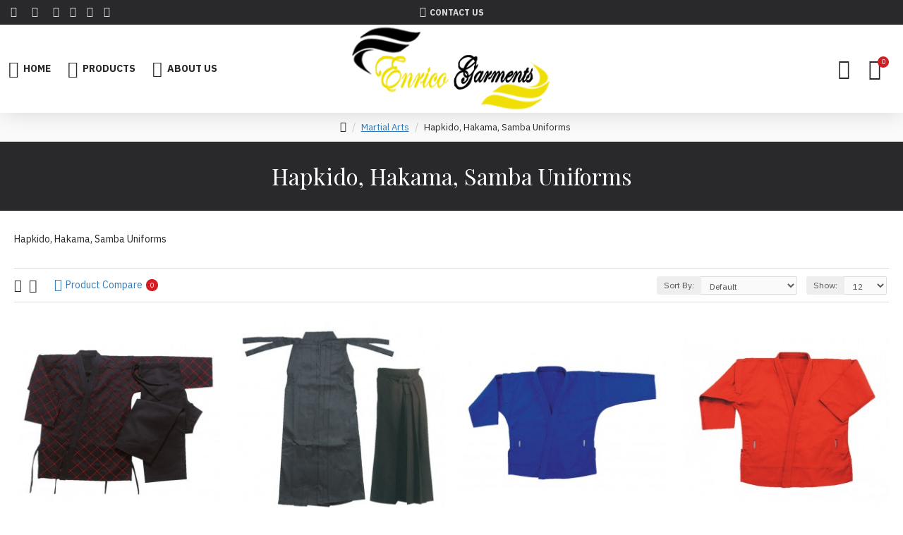

--- FILE ---
content_type: text/html; charset=utf-8
request_url: http://www.enricogarments.com/index.php?route=product/category&path=198_195
body_size: 34787
content:
<!DOCTYPE html>
<html dir="ltr" lang="en" class="desktop mac chrome chrome131 webkit oc30 is-guest store-0 skin-1 desktop-header-active compact-sticky mobile-sticky no-language no-currency no-wishlist no-compare route-product-category category-195 layout-3" data-jv="3.0.23" data-ov="3.0.2.0">
<head typeof="og:website">
<meta charset="UTF-8" />
<meta name="viewport" content="width=device-width, initial-scale=1.0">
<meta http-equiv="X-UA-Compatible" content="IE=edge">
<title>Hapkido, Hakama, Samba Uniforms</title>
<base href="https://enricogarments.com/" />
<meta name="description" content="Hapkido, Hakama, Samba Uniforms" />
<meta name="keywords" content="Hapkido, Hakama, Samba Uniforms" />
<meta property="fb:app_id" content=""/>
<meta property="og:type" content="website"/>
<meta property="og:title" content="Hapkido, Hakama, Samba Uniforms"/>
<meta property="og:url" content="https://enricogarments.com/index.php?route=product/category&path=195"/>
<meta property="og:image" content="https://enricogarments.com/image/cache/catalog/catimages/hapkido-600x315w.jpg"/>
<meta property="og:image:width" content="600"/>
<meta property="og:image:height" content="315"/>
<meta property="og:description" content="Hapkido, Hakama, Samba Uniforms"/>
<meta name="twitter:card" content="summary"/>
<meta name="twitter:title" content="Hapkido, Hakama, Samba Uniforms"/>
<meta name="twitter:image" content="https://enricogarments.com/image/cache/catalog/catimages/hapkido-200x200w.jpg"/>
<meta name="twitter:image:width" content="200"/>
<meta name="twitter:image:height" content="200"/>
<meta name="twitter:description" content="Hapkido, Hakama, Samba Uniforms"/>
<script>window['Journal'] = {"isPopup":false,"isPhone":false,"isTablet":false,"isDesktop":true,"filterUrlValuesSeparator":",","countdownDay":"Day","countdownHour":"Hour","countdownMin":"Min","countdownSec":"Sec","globalPageColumnLeftTabletStatus":true,"globalPageColumnRightTabletStatus":true,"scrollTop":true,"scrollToTop":true,"notificationHideAfter":"2000","quickviewPageStyleCloudZoomStatus":true,"quickviewPageStyleAdditionalImagesCarousel":false,"quickviewPageStyleAdditionalImagesCarouselStyleSpeed":"500","quickviewPageStyleAdditionalImagesCarouselStyleAutoPlay":true,"quickviewPageStyleAdditionalImagesCarouselStylePauseOnHover":true,"quickviewPageStyleAdditionalImagesCarouselStyleDelay":"3000","quickviewPageStyleAdditionalImagesHeightAdjustment":"5","quickviewPageStylePriceUpdate":true,"quickviewPageStyleOptionsSelect":"all","quickviewText":"Quickview","mobileHeaderOn":"tablet","subcategoriesCarouselStyleSpeed":"500","subcategoriesCarouselStyleAutoPlay":false,"subcategoriesCarouselStylePauseOnHover":true,"subcategoriesCarouselStyleDelay":"3000","productPageStyleCloudZoomStatus":true,"productPageStyleCloudZoomPosition":"inner","productPageStyleAdditionalImagesCarousel":false,"productPageStyleAdditionalImagesCarouselStyleSpeed":"500","productPageStyleAdditionalImagesCarouselStyleAutoPlay":true,"productPageStyleAdditionalImagesCarouselStylePauseOnHover":true,"productPageStyleAdditionalImagesCarouselStyleDelay":"3000","productPageStyleAdditionalImagesHeightAdjustment":"5","productPageStylePriceUpdate":true,"productPageStyleOptionsSelect":"none","infiniteScrollStatus":true,"infiniteScrollOffset":"2","infiniteScrollLoadPrev":"Load Previous Products","infiniteScrollLoadNext":"Load Next Products","infiniteScrollLoading":"Loading...","infiniteScrollNoneLeft":"You have reached the end of the list.","headerHeight":"","headerCompactHeight":"125","mobileMenuOn":"","searchStyleSearchAutoSuggestStatus":true,"searchStyleSearchAutoSuggestDescription":true,"stickyStatus":true,"stickyFullHomePadding":false,"stickyFullwidth":true,"stickyAt":"","stickyHeight":"40","headerTopBarHeight":"35","topBarStatus":true,"headerType":"compact","headerMobileHeight":"60","headerMobileStickyStatus":true,"headerMobileTopBarVisibility":true,"headerMobileTopBarHeight":"30","notification":[{"m":137,"c":"4c84957e"}],"columnsCount":0};</script>
<script>(function () {
	if (Journal['isPhone']) {
		return;
	}

	var wrappers = ['search', 'cart', 'cart-content', 'logo', 'language', 'currency'];
	var documentClassList = document.documentElement.classList;

	function extractClassList() {
		return ['desktop', 'tablet', 'phone', 'desktop-header-active', 'mobile-header-active', 'mobile-menu-active'].filter(function (cls) {
			return documentClassList.contains(cls);
		});
	}

	function mqr(mqls, listener) {
		Object.keys(mqls).forEach(function (k) {
			mqls[k].addListener(listener);
		});

		listener();
	}

	function mobileMenu() {
		console.warn('mobile menu!');

		var element = document.querySelector('#main-menu');
		var wrapper = document.querySelector('.mobile-main-menu-wrapper');

		if (element && wrapper) {
			wrapper.appendChild(element);
		}

		document.querySelector('.main-menu').classList.add('accordion-menu');

		document.querySelectorAll('.main-menu .dropdown-toggle').forEach(function (element) {
			element.classList.remove('dropdown-toggle');
			element.classList.add('collapse-toggle');
			element.removeAttribute('data-toggle');
		});

		document.querySelectorAll('.main-menu .dropdown-menu').forEach(function (element) {
			element.classList.remove('dropdown-menu');
			element.classList.remove('j-dropdown');
			element.classList.add('collapse');
		});
	}

	function desktopMenu() {
		console.warn('desktop menu!');

		var element = document.querySelector('#main-menu');
		var wrapper = document.querySelector('.desktop-main-menu-wrapper');

		if (element && wrapper) {
			wrapper.insertBefore(element, document.querySelector('#main-menu-2'));
		}

		document.querySelector('.main-menu').classList.remove('accordion-menu');

		document.querySelectorAll('.main-menu .collapse-toggle').forEach(function (element) {
			element.classList.add('dropdown-toggle');
			element.classList.remove('collapse-toggle');
			element.setAttribute('data-toggle', 'dropdown');
		});

		document.querySelectorAll('.main-menu .collapse').forEach(function (element) {
			element.classList.add('dropdown-menu');
			element.classList.add('j-dropdown');
			element.classList.remove('collapse');
		});

		document.body.classList.remove('mobile-wrapper-open');
	}

	function mobileHeader() {
		console.warn('mobile header!');

		var searchClassList = document.querySelector('#search').classList;
		var cartClassList = document.querySelector('#cart').classList;

		Object.keys(wrappers).forEach(function (k) {
			var element = document.querySelector('#' + wrappers[k]);
			var wrapper = document.querySelector('.mobile-' + wrappers[k] + '-wrapper');

			if (element && wrapper) {
				wrapper.appendChild(element);
			}

			if (wrappers[k] === 'cart-content') {
				element.classList.remove('j-dropdown');
				element.classList.remove('dropdown-menu');
			}
		});

		if (Journal['searchStyle'] === 'full') {
			searchClassList.remove('full-search');
			searchClassList.add('mini-search');
		}

		if (Journal['cartStyle'] === 'full') {
			cartClassList.remove('full-cart');
			cartClassList.add('mini-cart')
		}
	}

	function desktopHeader() {
		console.warn('desktop header!');

		var searchClassList = document.querySelector('#search').classList;
		var cartClassList = document.querySelector('#cart').classList;

		Object.keys(wrappers).forEach(function (k) {
			var element = document.querySelector('#' + wrappers[k]);
			var wrapper = document.querySelector('.desktop-' + wrappers[k] + '-wrapper');

			if (wrappers[k] === 'cart-content') {
				element.classList.add('j-dropdown');
				element.classList.add('dropdown-menu');
				document.querySelector('#cart').appendChild(element);
			} else {
				if (element && wrapper) {
					wrapper.appendChild(element);
				}
			}
		});

		if (Journal['searchStyle'] === 'full') {
			searchClassList.remove('mini-search');
			searchClassList.add('full-search');
		}

		if (Journal['cartStyle'] === 'full') {
			cartClassList.remove('mini-cart');
			cartClassList.add('full-cart');
		}

		documentClassList.remove('mobile-cart-content-container-open');
		documentClassList.remove('mobile-main-menu-container-open');
		documentClassList.remove('mobile-overlay');
	}

	function moveElements(classList) {
		if (classList.includes('mobile-header-active')) {
			mobileHeader();
			mobileMenu();
		} else if (classList.includes('mobile-menu-active')) {
			desktopHeader();
			mobileMenu();
		} else {
			desktopHeader();
			desktopMenu();
		}
	}

	var mqls = {
		phone: window.matchMedia('(max-width: 768px)'),
		tablet: window.matchMedia('(max-width: 1023px)'),
		menu: window.matchMedia('(max-width: ' + Journal['mobileMenuOn'] + 'px)')
	};

	mqr(mqls, function () {
		var oldClassList = extractClassList();

		if (Journal['isDesktop']) {
			if (mqls.phone.matches) {
				documentClassList.remove('desktop');
				documentClassList.remove('tablet');
				documentClassList.add('mobile');
				documentClassList.add('phone');
			} else if (mqls.tablet.matches) {
				documentClassList.remove('desktop');
				documentClassList.remove('phone');
				documentClassList.add('mobile');
				documentClassList.add('tablet');
			} else {
				documentClassList.remove('mobile');
				documentClassList.remove('phone');
				documentClassList.remove('tablet');
				documentClassList.add('desktop');
			}

			if (documentClassList.contains('phone') || (documentClassList.contains('tablet') && Journal['mobileHeaderOn'] === 'tablet')) {
				documentClassList.remove('desktop-header-active');
				documentClassList.add('mobile-header-active');
			} else {
				documentClassList.remove('mobile-header-active');
				documentClassList.add('desktop-header-active');
			}
		}

		if (documentClassList.contains('desktop-header-active') && mqls.menu.matches) {
			documentClassList.add('mobile-menu-active');
		} else {
			documentClassList.remove('mobile-menu-active');
		}

		var newClassList = extractClassList();

		if (oldClassList.join(' ') !== newClassList.join(' ')) {
			if (document.readyState === 'loading') {
				document.addEventListener('DOMContentLoaded', function () {
					moveElements(newClassList);
				});
			} else {
				moveElements(newClassList);
			}
		}
	});

})();

(function () {
	var cookies = {};
	var style = document.createElement('style');
	var documentClassList = document.documentElement.classList;

	document.head.appendChild(style);

	document.cookie.split('; ').forEach(function (c) {
		var cc = c.split('=');
		cookies[cc[0]] = cc[1];
	});

	if (Journal['popup']) {
		for (var i in Journal['popup']) {
			if (!cookies['p-' + Journal['popup'][i]['c']]) {
				documentClassList.add('popup-open');
				documentClassList.add('popup-center');
				break;
			}
		}
	}

	if (Journal['notification']) {
		for (var i in Journal['notification']) {
			if (cookies['n-' + Journal['notification'][i]['c']]) {
				style.sheet.insertRule('.module-notification-' + Journal['notification'][i]['m'] + '{ display:none }');
			}
		}
	}

	if (Journal['headerNotice']) {
		for (var i in Journal['headerNotice']) {
			if (cookies['hn-' + Journal['headerNotice'][i]['c']]) {
				style.sheet.insertRule('.module-header_notice-' + Journal['headerNotice'][i]['m'] + '{ display:none }');
			}
		}
	}

	if (Journal['layoutNotice']) {
		for (var i in Journal['layoutNotice']) {
			if (cookies['hn-' + Journal['layoutNotice'][i]['c']]) {
				style.sheet.insertRule('.module-layout_notice-' + Journal['layoutNotice'][i]['m'] + '{ display:none }');
			}
		}
	}
})();
</script>
<link href="https://fonts.googleapis.com/css?family=IBM+Plex+Sans:400,700%7CAbril+Fatface:%7CPlayfair+Display:400&amp;subset=latin-ext" type="text/css" rel="stylesheet"/>
<link href="catalog/view/javascript/bootstrap/css/bootstrap.min.css?v=3.0.23" type="text/css" rel="stylesheet" media="all" />
<link href="catalog/view/javascript/font-awesome/css/font-awesome.min.css?v=3.0.23" type="text/css" rel="stylesheet" media="all" />
<link href="catalog/view/theme/journal3/icons/style.css?v=3.0.23" type="text/css" rel="stylesheet" media="all" />
<link href="catalog/view/theme/journal3/lib/swiper/swiper.min.css?v=3.0.23" type="text/css" rel="stylesheet" media="all" />
<link href="catalog/view/theme/journal3/stylesheet/style.css?v=3.0.23" type="text/css" rel="stylesheet" media="all" />
<link href="https://enricogarments.com/index.php?route=product/category&amp;path=195" rel="canonical" />
<link href="https://enricogarments.com/image/catalog/cart.png" rel="icon" />
<style>

.blog-post .post-details .post-stats {
	white-space: nowrap; overflow-x: auto; overflow-y: hidden; 
	-webkit-overflow-scrolling:touch;; 
	font-size: 12px; 
	margin-bottom: 20px; 
	padding-top: 10px; 
	padding-bottom: 10px; 
	border-width: 0; 
	border-bottom-width: 1px; 
	border-style: solid; 
	border-color: rgba(221, 221, 221, 1)
}
.blog-post .post-details .post-stats .p-category {
	flex-wrap:nowrap; 
	display:inline-flex
}
.mobile .blog-post .post-details .post-stats {
	overflow-x: scroll
}
.blog-post .post-details .post-stats::-webkit-scrollbar {
	-webkit-appearance: none; height: 3px; 
	height:5px; width: 5px
}
.blog-post .post-details .post-stats::-webkit-scrollbar-track {
	background-color: white
}
.blog-post .post-details .post-stats::-webkit-scrollbar-thumb {
	background-color: #999; 
	background-color: rgba(238, 80, 66, 1)
}
.blog-post .post-details .post-stats .p-posted {
	display:inline-flex
}
.blog-post .post-details .post-stats .p-author {
	display:inline-flex
}
.blog-post .post-details .post-stats .p-date {
	display:inline-flex
}
.p-date-image {
	font-size: 22px; 
	color: rgba(255, 255, 255, 1); 
	font-weight: 700; 
	background: rgba(208, 30, 36, 1); 
	margin: 7px
}
.blog-post .post-details .post-stats .p-comment {
	display:inline-flex
}
.blog-post .post-details .post-stats .p-view {
	display:inline-flex
}
.post-content > p {
	margin-bottom:10px
}
.post-content {
	font-family: 'IBM Plex Sans'; 
	font-weight: 400; 
	font-size: 14px; 
	color: rgba(41, 41, 43, 1); 
	line-height: 1.5; 
	-webkit-font-smoothing: antialiased; 
	column-count:initial; 
	column-gap:40px; 
	column-rule-color: rgba(221, 221, 221, 1); 
	column-rule-width:1px; 
	column-rule-style: solid
}
.post-content a {
	display:inline-block
}
.post-content a:hover {
	color: rgba(208, 30, 36, 1)
}
.post-content p {
	margin-bottom: 10px
}
.post-content em {
	color: rgba(114, 118, 132, 1)
}
.post-content h1 {
	margin-bottom: 20px
}
.post-content h2 {
	margin-bottom: 15px
}
.post-content h3 {
	font-family: 'Abril Fatface'; 
	font-size: 32px; 
	line-height: 1; 
	margin-bottom: 15px
}
.post-content h4 {
	font-size: 22px; 
	font-weight: 700; 
	text-transform: uppercase; 
	margin-bottom: 15px
}
.post-content h5 {
	font-size: 18px; 
	margin-bottom: 15px
}
.post-content h6 {
	font-size: 14px; 
	color: rgba(255, 255, 255, 1); 
	font-weight: 700; 
	text-transform: uppercase; 
	background: rgba(208, 30, 36, 1); 
	padding: 5px; 
	padding-right: 8px; 
	padding-left: 8px; 
	margin-bottom: 10px; 
	display:inline-block
}
.post-content blockquote {
	font-family: Georgia, serif; 
	font-weight: 400; 
	font-size: 15px; 
	color: rgba(114, 118, 132, 1); 
	font-style: italic; 
	padding-top: 15px; 
	padding-bottom: 15px; 
	margin-top: 20px; 
	margin-bottom: 20px; 
	border-width: 0; 
	border-top-width: 1px; 
	border-bottom-width: 1px; 
	border-style: solid; 
	border-color: rgba(221, 221, 221, 1); 
	border-radius: 3px; 
	float:none; 
	display:block
}
.post-content blockquote::before {
	margin-left:auto; margin-right:auto; 
	float:left; 
	content: '\e90b' !important; 
	font-family: icomoon !important; 
	font-size: 45px; 
	color: rgba(114, 118, 132, 1); 
	margin-right: 10px
}
.post-content hr {
	margin-top: 20px; 
	margin-bottom: 20px; 
	border-color: rgba(221, 221, 221, 1); 
	overflow:visible
}
.post-content hr::before {
	content: '\e993' !important; 
	font-family: icomoon !important; 
	font-size: 20px; 
	color: rgba(221, 221, 221, 1); 
	background: rgba(255, 255, 255, 1); 
	width:40px; 
	height:40px; 
	border-radius: 50%
}
.post-content .drop-cap {
	font-family: Georgia, serif !important; 
	font-weight: 700 !important; 
	font-size: 60px !important; 
	font-family: Georgia, serif; 
	font-weight: 700; 
	font-size: 60px; 
	margin-right: 5px
}
.post-content .amp::before {
	content: '\e901' !important; 
	font-family: icomoon !important; 
	font-size: 25px; 
	color: rgba(114, 118, 132, 1); 
	left: 1px; 
	top: 3px
}
.post-content .video-responsive {
	max-width:550px; 
	margin: 0px; 
	margin-bottom: 20px
}
.post-image {
	display:block; 
	text-align:left; float:none
}
.blog-post .tags {
	margin-top: 15px; 
	justify-content:flex-start; 
	font-weight: 700; 
	text-transform: uppercase; 
	justify-content:flex-start
}
.blog-post .tags a, .blog-post .tags-title {
	margin-right: 7px; 
	margin-bottom: 7px
}
.blog-post .tags b {
	display: none
}
.blog-post .tags a {
	padding: 2px; 
	padding-right: 7px; 
	padding-left: 7px; 
	font-size: 13px; 
	color: rgba(255, 255, 255, 1); 
	font-weight: 400; 
	text-transform: none; 
	background: rgba(41, 41, 43, 1)
}
.blog-post .tags a:hover {
	color: rgba(255, 255, 255, 1); 
	background: rgba(208, 30, 36, 1)
}
.post-comments {
	margin-top: 20px
}
.reply-btn.btn, .reply-btn.btn:visited {
	font-size: 12px; 
	color: rgba(255, 255, 255, 1); 
	text-transform: uppercase
}
.reply-btn.btn:hover {
	color: rgba(255, 255, 255, 1) !important; 
	background: rgba(208, 30, 36, 1) !important
}
.reply-btn.btn:active, .reply-btn.btn:hover:active, .reply-btn.btn:focus:active {
	color: rgba(245, 245, 245, 1) !important; 
	background: rgba(9, 132, 207, 1) !important; 
	box-shadow: inset 0 2px 8px rgba(0, 0, 0, 0.15)
}
.reply-btn.btn:focus {
	color: rgba(255, 255, 255, 1) !important; 
	background: rgba(0, 138, 221, 1); 
	box-shadow: inset 0 0 20px rgba(0, 0, 0, 0.25)
}
.reply-btn.btn {
	background: rgba(41, 41, 43, 1); 
	padding: 12px; 
	padding-right: 15px; 
	padding-left: 15px
}
.desktop .reply-btn.btn:hover {
	box-shadow: 0 5px 30px -5px rgba(0, 0, 0, 0.15)
}
.post-comment {
	margin-bottom:30px; 
	padding-bottom: 15px; 
	border-width: 0; 
	border-bottom-width: 1px; 
	border-style: solid; 
	border-color: rgba(221, 221, 221, 1)
}
.post-reply {
	margin-top: 15px; 
	margin-left: 60px; 
	padding-top: 20px; 
	border-width: 0; 
	border-top-width: 1px; 
	border-style: solid; 
	border-color: rgba(221, 221, 221, 1)
}
.user-avatar {
	display:block; 
	margin-right: 15px; 
	border-radius: 50%
}
.module-blog_comments .side-image {
	display:block
}
.post-comment .user-name {
	font-size: 18px; 
	font-weight: 700
}
.post-comment .user-data div {
	font-size: 12px
}
.post-comment .user-date::before {
	color: rgba(0, 138, 221, 1)
}
.post-comment .user-time::before {
	color: rgba(46, 175, 35, 1)
}
.post-comment .user-site::before {
	color: rgba(238, 80, 66, 1); 
	left: -1px
}
.post-comment .user-data .user-date {
	display: inline-flex
}
.post-comment .user-data .user-time {
	display: inline-flex
}
.comment-form .form-group:not(.required) {
	display: flex
}
.user-data .user-site {
	display: inline-flex
}
.main-posts.post-grid .post-layout.swiper-slide {
	margin-right: 20px; 
	width: calc((100% - 2 * 20px) / 3 - 0.01px)
}
.main-posts.post-grid .post-layout:not(.swiper-slide) {
	padding: 10px; 
	width: calc(100% / 3 - 0.01px)
}
.one-column #content .main-posts.post-grid .post-layout.swiper-slide {
	margin-right: 20px; 
	width: calc((100% - 2 * 20px) / 3 - 0.01px)
}
.one-column #content .main-posts.post-grid .post-layout:not(.swiper-slide) {
	padding: 10px; 
	width: calc(100% / 3 - 0.01px)
}
.two-column #content .main-posts.post-grid .post-layout.swiper-slide {
	margin-right: 20px; 
	width: calc((100% - 2 * 20px) / 3 - 0.01px)
}
.two-column #content .main-posts.post-grid .post-layout:not(.swiper-slide) {
	padding: 10px; 
	width: calc(100% / 3 - 0.01px)
}
.side-column .main-posts.post-grid .post-layout.swiper-slide {
	margin-right: 20px; 
	width: calc((100% - 0 * 20px) / 1 - 0.01px)
}
.side-column .main-posts.post-grid .post-layout:not(.swiper-slide) {
	padding: 10px; 
	width: calc(100% / 1 - 0.01px)
}
.main-posts.post-grid {
	margin: -10px
}
.post-grid .post-thumb {
	background: rgba(255, 255, 255, 1)
}
.post-grid .post-thumb .image img {
	filter: grayscale(1)
}
.post-grid .post-thumb:hover .image img {
	filter: grayscale(0); 
	transform:scale(1.15)
}
.post-grid .post-thumb .caption {
	position:relative; bottom:auto; width:auto; 
	padding-bottom: 10px
}
.post-grid .post-thumb .name {
	display:flex; 
	width:auto; margin-left: auto; margin-right: auto; 
	justify-content:center; margin-left: auto; margin-right: auto; 
	padding: 5px; 
	margin-top: 10px
}
.post-grid .post-thumb .name a {
	white-space: normal; overflow: visible; text-overflow: initial; 
	font-size: 16px; 
	color: rgba(52, 52, 56, 1); 
	font-weight: 700
}
.desktop .post-grid .post-thumb .name a:hover {
	color: rgba(0, 138, 221, 1)
}
.post-grid .post-thumb .description {
	display:block; 
	color: rgba(114, 118, 132, 1); 
	text-align: center; 
	padding: 10px; 
	padding-top: 5px; 
	padding-bottom: 5px; 
	margin-bottom: 10px
}
.post-grid .post-thumb .button-group {
	display:flex; 
	justify-content:center; 
	margin-bottom: 10px
}
.post-grid .post-thumb .btn-read-more::before {
	display:none
}
.post-grid .post-thumb .btn-read-more::after {
	display:none; 
	content: '\e5c8' !important; 
	font-family: icomoon !important
}
.post-grid .post-thumb .btn-read-more .btn-text {
	display:inline-block; padding:0;
}
.post-grid .post-thumb .btn-read-more.btn, .post-grid .post-thumb .btn-read-more.btn:visited {
	font-size: 12px; 
	color: rgba(255, 255, 255, 1); 
	text-transform: uppercase
}
.post-grid .post-thumb .btn-read-more.btn:hover {
	color: rgba(255, 255, 255, 1) !important; 
	background: rgba(208, 30, 36, 1) !important
}
.post-grid .post-thumb .btn-read-more.btn:active, .post-grid .post-thumb .btn-read-more.btn:hover:active, .post-grid .post-thumb .btn-read-more.btn:focus:active {
	color: rgba(245, 245, 245, 1) !important; 
	background: rgba(9, 132, 207, 1) !important; 
	box-shadow: inset 0 2px 8px rgba(0, 0, 0, 0.15)
}
.post-grid .post-thumb .btn-read-more.btn:focus {
	color: rgba(255, 255, 255, 1) !important; 
	background: rgba(0, 138, 221, 1); 
	box-shadow: inset 0 0 20px rgba(0, 0, 0, 0.25)
}
.post-grid .post-thumb .btn-read-more.btn {
	background: rgba(41, 41, 43, 1); 
	padding: 12px; 
	padding-right: 15px; 
	padding-left: 15px
}
.desktop .post-grid .post-thumb .btn-read-more.btn:hover {
	box-shadow: 0 5px 30px -5px rgba(0, 0, 0, 0.15)
}
.post-grid .post-thumb .post-stats {
	display:flex; 
	color: rgba(255, 255, 255, 1); 
	justify-content:center; 
	position:absolute; transform: translateY(-100%); width:100%; 
	background: rgba(0, 0, 0, 0.65); 
	padding: 7px
}
.post-grid .post-thumb .post-stats .p-author {
	display:flex
}
.post-grid .post-thumb .p-date {
	display:flex
}
.post-grid .post-thumb .post-stats .p-comment {
	display:flex
}
.post-grid .post-thumb .post-stats .p-view {
	display:flex
}
.post-list .post-layout:not(.swiper-slide) {
	margin-bottom:40px
}
.post-list .post-thumb .caption {
	flex-basis:200px; 
	padding: 20px; 
	padding-top: 0px; 
	padding-bottom: 0px
}
.post-list .post-thumb:hover .image img {
	transform:scale(1)
}
.post-list .post-thumb .name {
	display:flex; 
	width:100%; margin-left: 0; margin-right: 0; 
	justify-content:flex-start; margin-left: 0; margin-right: auto; 
	margin-top: 10px; 
	margin-bottom: 10px
}
.post-list .post-thumb .name a {
	white-space: normal; overflow: visible; text-overflow: initial; 
	font-size: 18px; 
	color: rgba(41, 41, 43, 1); 
	font-weight: 700
}
.desktop .post-list .post-thumb .name a:hover {
	color: rgba(208, 30, 36, 1)
}
.post-list .post-thumb .description {
	display:block; 
	color: rgba(114, 118, 132, 1)
}
.post-list .post-thumb .button-group {
	display:flex; 
	justify-content:flex-start; 
	margin-top: 20px
}
.post-list .post-thumb .btn-read-more::before {
	display:inline-block
}
.post-list .post-thumb .btn-read-more .btn-text {
	display:inline-block; padding:0 .4em
}
.post-list .post-thumb .btn-read-more::after {
	content: '\e5c8' !important; 
	font-family: icomoon !important
}
.post-list .post-thumb .post-stats {
	display:none; 
	color: rgba(114, 118, 132, 1); 
	justify-content:flex-start
}
.post-list .post-thumb .post-stats .p-author {
	display:block
}
.post-list .post-thumb .p-date {
	display:flex
}
.post-list .post-thumb .post-stats .p-comment {
	display:block
}
.post-list .post-thumb .post-stats .p-view {
	display:flex
}
.route-journal3-blog-post .site-wrapper > .container {
	max-width:1000px
}
.blog-feed span {
	display: block; 
	font-family: 'IBM Plex Sans' !important; 
	font-weight: 400 !important; 
	color: rgba(255, 255, 255, 1) !important
}
.blog-feed {
	display: inline-flex; 
	margin-right:50px
}
.blog-feed::before {
	content: '\f143' !important; 
	font-family: icomoon !important; 
	font-size: 14px; 
	color: rgba(238, 80, 66, 1)
}
.desktop .blog-feed:hover span {
	color: rgba(208, 30, 36, 1) !important
}
.countdown {
	color: rgba(41, 41, 43, 1); 
	background: rgba(247, 249, 255, 1)
}
.countdown div span {
	color: rgba(41, 41, 43, 1)
}
.countdown > div {
	border-style: solid; 
	border-color: rgba(221, 221, 221, 1)
}
.boxed-layout .site-wrapper {
	overflow:hidden
}
.boxed-layout .header {
	padding:0 20px
}
.boxed-layout .breadcrumb {
	padding-left:20px; padding-right:20px
}
.wrapper, .mega-menu-content, .site-wrapper > .container, .grid-cols,.desktop-header-active .is-sticky .header .desktop-main-menu-wrapper, .desktop-header-active .is-sticky .sticky-fullwidth-bg,.boxed-layout .site-wrapper, .breadcrumb, .title-wrapper, .page-title > span, .desktop-header-active .header .top-bar, .desktop-header-active .header .mid-bar, .desktop-main-menu-wrapper {
	max-width: 1400px
}
.desktop-main-menu-wrapper .main-menu > .j-menu > .first-dropdown::before {
	transform: translateX(calc(0px - (100vw - 1400px) / 2))
}
html[dir='rtl'] .desktop-main-menu-wrapper .main-menu > .j-menu > .first-dropdown::before {
	transform: none; right:calc(0px - (100vw - 1400px) / 2)
}
.desktop-main-menu-wrapper .main-menu > .j-menu > .first-dropdown.mega-custom::before {
	transform: translateX(calc(0px - (200vw - 1400px) / 2))
}
html[dir='rtl'] .desktop-main-menu-wrapper .main-menu > .j-menu > .first-dropdown.mega-custom::before {
	transform: none; right:calc(0px - (200vw - 1400px) / 2)
}
body {
	background: rgba(255, 255, 255, 1); 
	font-family: 'IBM Plex Sans'; 
	font-weight: 400; 
	font-size: 14px; 
	color: rgba(41, 41, 43, 1); 
	line-height: 1.5; 
	-webkit-font-smoothing: antialiased
}
#content {
	padding-top: 30px; 
	padding-bottom: 30px
}
.column-left #content {
	padding-left:20px
}
.column-right #content {
	padding-right:20px
}
.side-column {
	max-width: 250px; 
	padding: 20px; 
	padding-left: 0px
}
.one-column #content {
	max-width: calc(100% - 250px)
}
.two-column #content {
	max-width: calc(100% - 250px * 2)
}
#column-left {
	border-width: 0; 
	border-right-width: 1px; 
	border-style: solid; 
	border-color: rgba(221, 221, 221, 1)
}
#column-right {
	border-width: 0; 
	border-left-width: 1px; 
	border-style: solid; 
	border-color: rgba(221, 221, 221, 1); 
	padding: 20px; 
	padding-right: 0px
}
.page-title {
	display: block
}
legend {
	font-family: 'IBM Plex Sans'; 
	font-weight: 700; 
	font-size: 18px; 
	color: rgba(41, 41, 43, 1); 
	text-align: left; 
	text-transform: uppercase; 
	text-decoration: none; 
	margin-bottom: 15px; 
	white-space: normal; overflow: visible; text-overflow: initial; 
	text-align:left
}
legend::after {
	content:''; display:block; position:relative; 
	margin-top:8px; 
	left: initial; right: initial; margin-left:0; margin-right:auto; transform: none
}
legend.page-title > span::after {
	content:''; display:block; position:relative; 
	margin-top:8px; 
	left: initial; right: initial; margin-left:0; margin-right:auto; transform: none
}
legend::after, legend.page-title > span::after {
	width:50px; 
	height:1px; 
	background: rgba(208, 30, 36, 1)
}
.title {
	font-family: 'IBM Plex Sans'; 
	font-weight: 700; 
	font-size: 18px; 
	color: rgba(41, 41, 43, 1); 
	text-align: left; 
	text-transform: uppercase; 
	text-decoration: none; 
	margin-bottom: 15px; 
	white-space: normal; overflow: visible; text-overflow: initial; 
	text-align:left
}
.title::after {
	content:''; display:block; position:relative; 
	margin-top:8px; 
	left: initial; right: initial; margin-left:0; margin-right:auto; transform: none
}
.title.page-title > span::after {
	content:''; display:block; position:relative; 
	margin-top:8px; 
	left: initial; right: initial; margin-left:0; margin-right:auto; transform: none
}
.title::after, .title.page-title > span::after {
	width:50px; 
	height:1px; 
	background: rgba(208, 30, 36, 1)
}
html:not(.popup) .page-title {
	font-family: 'Playfair Display'; 
	font-weight: 400; 
	font-size: 32px; 
	color: rgba(255, 255, 255, 1); 
	text-align: center; 
	text-transform: none; 
	text-decoration: none; 
	background: rgba(41, 41, 43, 1); 
	padding: 20px; 
	padding-top: 30px; 
	padding-bottom: 30px; 
	margin: 0px; 
	white-space: normal; overflow: visible; text-overflow: initial; 
	text-align:center
}
html:not(.popup) .page-title::after {
	display:none; 
	left: 50%; right:initial; transform: translate3d(-50%,0,0);
}
html:not(.popup) .page-title.page-title > span::after {
	display:none; 
	left: 50%; right:initial; transform: translate3d(-50%,0,0);
}
.title.module-title {
	font-family: 'IBM Plex Sans'; 
	font-weight: 700; 
	font-size: 14px; 
	text-transform: uppercase; 
	white-space: normal; overflow: visible; text-overflow: initial
}
.btn, .btn:visited {
	font-size: 12px; 
	color: rgba(255, 255, 255, 1); 
	text-transform: uppercase
}
.btn:hover {
	color: rgba(255, 255, 255, 1) !important; 
	background: rgba(208, 30, 36, 1) !important
}
.btn:active, .btn:hover:active, .btn:focus:active {
	color: rgba(245, 245, 245, 1) !important; 
	background: rgba(9, 132, 207, 1) !important; 
	box-shadow: inset 0 2px 8px rgba(0, 0, 0, 0.15)
}
.btn:focus {
	color: rgba(255, 255, 255, 1) !important; 
	background: rgba(0, 138, 221, 1); 
	box-shadow: inset 0 0 20px rgba(0, 0, 0, 0.25)
}
.btn {
	background: rgba(41, 41, 43, 1); 
	padding: 12px; 
	padding-right: 15px; 
	padding-left: 15px
}
.desktop .btn:hover {
	box-shadow: 0 5px 30px -5px rgba(0, 0, 0, 0.15)
}
.btn-danger.btn {
	background: rgba(208, 30, 36, 1)
}
.btn-danger.btn:hover {
	background: rgba(95, 123, 177, 1) !important
}
.desktop .btn-danger.btn:hover {
	box-shadow: 0 5px 30px -5px rgba(0, 0, 0, 0.15)
}
.btn-danger.btn:active, .btn-danger.btn:hover:active, .btn-danger.btn:focus:active {
	box-shadow: inset 0 2px 8px rgba(0, 0, 0, 0.15)
}
.btn-danger.btn:focus {
	box-shadow: inset 0 0 20px rgba(0, 0, 0, 0.25)
}
.btn-warning.btn {
	background: rgba(208, 30, 36, 1)
}
.btn-warning.btn:hover {
	background: rgba(95, 123, 177, 1) !important
}
.desktop .btn-warning.btn:hover {
	box-shadow: 0 5px 30px -5px rgba(0, 0, 0, 0.15)
}
.btn-warning.btn:active, .btn-warning.btn:hover:active, .btn-warning.btn:focus:active {
	box-shadow: inset 0 2px 8px rgba(0, 0, 0, 0.15)
}
.btn-warning.btn:focus {
	box-shadow: inset 0 0 20px rgba(0, 0, 0, 0.25)
}
.buttons {
	margin-top: 30px; 
	font-size: 13px
}
.buttons .pull-left .btn, .buttons .pull-left .btn:visited {
	font-size: 12px; 
	color: rgba(255, 255, 255, 1); 
	text-transform: uppercase
}
.buttons .pull-left .btn:hover {
	color: rgba(255, 255, 255, 1) !important; 
	background: rgba(208, 30, 36, 1) !important
}
.buttons .pull-left .btn:active, .buttons .pull-left .btn:hover:active, .buttons .pull-left .btn:focus:active {
	color: rgba(245, 245, 245, 1) !important; 
	background: rgba(9, 132, 207, 1) !important; 
	box-shadow: inset 0 2px 8px rgba(0, 0, 0, 0.15)
}
.buttons .pull-left .btn:focus {
	color: rgba(255, 255, 255, 1) !important; 
	background: rgba(0, 138, 221, 1); 
	box-shadow: inset 0 0 20px rgba(0, 0, 0, 0.25)
}
.buttons .pull-left .btn {
	background: rgba(41, 41, 43, 1); 
	padding: 12px; 
	padding-right: 15px; 
	padding-left: 15px
}
.desktop .buttons .pull-left .btn:hover {
	box-shadow: 0 5px 30px -5px rgba(0, 0, 0, 0.15)
}
.buttons .pull-right .btn::after {
	content: '\e5c8' !important; 
	font-family: icomoon !important
}
.buttons .pull-left .btn::before {
	content: '\e5c4' !important; 
	font-family: icomoon !important
}
.buttons > div {
	flex:0 0 auto; 
	width:auto; flex-basis: 0
}
.buttons > div .btn {
	width:auto
}
.buttons .pull-left {
	margin-right:auto;
}
.buttons > div + div {
	padding-left: 20px
}
.buttons .pull-right:only-child {
	flex:0 0 auto; width:auto; 
	margin:0 0 0 auto
}
.buttons .pull-right:only-child .btn {
	 width:auto
}
.buttons input + .btn {
	margin-top:5px
}
.tags {
	margin-top: 15px; 
	justify-content:flex-start; 
	font-weight: 700; 
	text-transform: uppercase
}
.tags a, .tags-title {
	margin-right: 7px; 
	margin-bottom: 7px
}
.tags b {
	display: none
}
.tags a {
	padding: 2px; 
	padding-right: 7px; 
	padding-left: 7px; 
	font-size: 13px; 
	color: rgba(255, 255, 255, 1); 
	font-weight: 400; 
	text-transform: none; 
	background: rgba(41, 41, 43, 1)
}
.tags a:hover {
	color: rgba(255, 255, 255, 1); 
	background: rgba(208, 30, 36, 1)
}
.breadcrumb {
	display: block !important; 
	text-align:center; 
	padding: 10px; 
	padding-left: 0px
}
.breadcrumb::before {
	background: rgba(250, 250, 250, 1)
}
.breadcrumb li:first-of-type a i::before {
	content: '\e88a' !important; 
	font-family: icomoon !important; 
	font-size: 15px; 
	color: rgba(41, 41, 43, 1)
}
.breadcrumb li:first-of-type a:hover i::before {
	color: rgba(208, 30, 36, 1)
}
.breadcrumb a {
	font-size: 13px; 
	text-decoration: underline
}
.breadcrumb li:last-of-type a {
	color: rgba(41, 41, 43, 1)
}
.panel-group .panel-heading a::before {
	content: '\e5c8' !important; 
	font-family: icomoon !important; 
	order:10
}
.panel-group .panel-active .panel-heading a::before {
	content: '\e5db' !important; 
	font-family: icomoon !important; 
	color: rgba(208, 30, 36, 1)
}
.panel-group .panel-heading a {
	justify-content:space-between; 
	font-family: 'IBM Plex Sans'; 
	font-weight: 700; 
	font-size: 13px; 
	color: rgba(41, 41, 43, 1); 
	text-transform: uppercase; 
	padding: 8px; 
	padding-top: 13px; 
	padding-left: 0px
}
.panel-group .panel-heading:hover a {
	color: rgba(208, 30, 36, 1)
}
.panel-group .panel {
	margin-top:5px !important
}
.panel-group {
	margin-top:-5px
}
.panel-group .panel-heading {
	border-width: 0; 
	border-top-width: 1px; 
	border-style: solid; 
	border-color: rgba(221, 221, 221, 1)
}
.panel-group .panel-body {
	padding-bottom: 10px
}
body a {
	display:inline-block
}
body a:hover {
	color: rgba(208, 30, 36, 1)
}
body p {
	margin-bottom: 10px
}
body em {
	color: rgba(114, 118, 132, 1)
}
body h1 {
	margin-bottom: 20px
}
body h2 {
	margin-bottom: 15px
}
body h3 {
	font-family: 'Abril Fatface'; 
	font-size: 32px; 
	line-height: 1; 
	margin-bottom: 15px
}
body h4 {
	font-size: 22px; 
	font-weight: 700; 
	text-transform: uppercase; 
	margin-bottom: 15px
}
body h5 {
	font-size: 18px; 
	margin-bottom: 15px
}
body h6 {
	font-size: 14px; 
	color: rgba(255, 255, 255, 1); 
	font-weight: 700; 
	text-transform: uppercase; 
	background: rgba(208, 30, 36, 1); 
	padding: 5px; 
	padding-right: 8px; 
	padding-left: 8px; 
	margin-bottom: 10px; 
	display:inline-block
}
body blockquote {
	font-family: Georgia, serif; 
	font-weight: 400; 
	font-size: 15px; 
	color: rgba(114, 118, 132, 1); 
	font-style: italic; 
	padding-top: 15px; 
	padding-bottom: 15px; 
	margin-top: 20px; 
	margin-bottom: 20px; 
	border-width: 0; 
	border-top-width: 1px; 
	border-bottom-width: 1px; 
	border-style: solid; 
	border-color: rgba(221, 221, 221, 1); 
	border-radius: 3px; 
	float:none; 
	display:block
}
body blockquote::before {
	margin-left:auto; margin-right:auto; 
	float:left; 
	content: '\e90b' !important; 
	font-family: icomoon !important; 
	font-size: 45px; 
	color: rgba(114, 118, 132, 1); 
	margin-right: 10px
}
body hr {
	margin-top: 20px; 
	margin-bottom: 20px; 
	border-color: rgba(221, 221, 221, 1); 
	overflow:visible
}
body hr::before {
	content: '\e993' !important; 
	font-family: icomoon !important; 
	font-size: 20px; 
	color: rgba(221, 221, 221, 1); 
	background: rgba(255, 255, 255, 1); 
	width:40px; 
	height:40px; 
	border-radius: 50%
}
body .drop-cap {
	font-family: Georgia, serif !important; 
	font-weight: 700 !important; 
	font-size: 60px !important; 
	font-family: Georgia, serif; 
	font-weight: 700; 
	font-size: 60px; 
	margin-right: 5px
}
body .amp::before {
	content: '\e901' !important; 
	font-family: icomoon !important; 
	font-size: 25px; 
	color: rgba(114, 118, 132, 1); 
	left: 1px; 
	top: 3px
}
body .video-responsive {
	max-width:550px; 
	margin: 0px; 
	margin-bottom: 20px
}
.count-badge {
	color: rgba(255, 255, 255, 1); 
	background: rgba(208, 30, 36, 1); 
	border-radius: 20px
}
.count-badge.count-zero {
	display: none
}
.product-label b {
	color: rgba(255, 255, 255, 1); 
	font-weight: 700; 
	background: rgba(208, 30, 36, 1); 
	padding: 5px; 
	padding-right: 7px; 
	padding-left: 7px
}
.tooltip-inner {
	font-size: 12px; 
	color: rgba(255, 255, 255, 1); 
	background:rgba(41, 41, 43, 1); 
	border-radius: 0px; 
	padding: 7px; 
	padding-right: 10px; 
	padding-left: 10px; 
	box-shadow: 0 -5px 30px -5px rgba(0, 0, 0, 0.15)
}
.tooltip.top .tooltip-arrow {
	border-top-color:rgba(41, 41, 43, 1)
}
.tooltip.right .tooltip-arrow {
	border-right-color:rgba(41, 41, 43, 1)
}
.tooltip.bottom .tooltip-arrow {
	border-bottom-color:rgba(41, 41, 43, 1)
}
.tooltip.left .tooltip-arrow {
	border-left-color:rgba(41, 41, 43, 1)
}
table td {
	background: rgba(255, 255, 255, 1)
}
table tbody tr:hover td {
	background: rgba(250, 250, 250, 1)
}
table tbody td {
	border-width: 0 !important; 
	border-top-width: 1px !important; 
	border-style: solid !important; 
	border-color: rgba(238, 238, 238, 1) !important
}
table thead td {
	font-size: 12px; 
	font-weight: 700; 
	text-transform: uppercase; 
	background: rgba(238, 238, 238, 1)
}
table tfoot td {
	background: rgba(238, 238, 238, 1)
}
.table-responsive {
	border-width: 1px; 
	border-style: solid; 
	border-color: rgba(238, 238, 238, 1); 
	-webkit-overflow-scrolling:touch;
}
.table-responsive::-webkit-scrollbar-thumb {
	background-color: rgba(208, 30, 36, 1)
}
.table-responsive::-webkit-scrollbar-track {
	background-color: rgba(255, 255, 255, 1)
}
.table-responsive::-webkit-scrollbar {
	height:5px; width: 5px
}
.form-group .control-label {
	display: flex; 
	max-width:180px; 
	padding-top: 7px; 
	padding-bottom: 5px; 
	justify-content:flex-start
}
.required .control-label + div::before {
	display:none
}
.required .control-label::after {
	display:inline
}
label {
	font-size: 13px; 
	color: rgba(41, 41, 43, 1)
}
.has-error {
	color: rgba(208, 30, 36, 1) !important
}
.has-error .form-control {
	border-color: rgba(208, 30, 36, 1) !important
}
.required .control-label::after, .required .control-label + div::before {
	font-size: 18px; 
	color: rgba(208, 30, 36, 1)
}
.form-group {
	margin-bottom: 12px
}
.required.has-error .control-label::after, .required.has-error .control-label + div::before {
	color: rgba(208, 30, 36, 1) !important
}
input.form-control {
	background: rgba(250, 250, 250, 1) !important; 
	border-width: 1px !important; 
	border-style: solid !important; 
	border-color: rgba(221, 221, 221, 1) !important; 
	border-radius: 2px !important; 
	box-shadow: none; 
	height:36px
}
input.form-control:hover {
	background: rgba(245, 245, 245, 1) !important; 
	border-color: rgba(223, 231, 247, 1) !important; 
	box-shadow: none
}
input.form-control:focus, input.form-control:active {
	border-color: rgba(187, 198, 221, 1) !important
}
input.form-control:focus {
	box-shadow: none
}
textarea.form-control {
	background: rgba(250, 250, 250, 1) !important; 
	border-width: 1px !important; 
	border-style: solid !important; 
	border-color: rgba(221, 221, 221, 1) !important; 
	border-radius: 2px !important; 
	box-shadow: none
}
textarea.form-control:hover {
	background: rgba(245, 245, 245, 1) !important; 
	border-color: rgba(223, 231, 247, 1) !important; 
	box-shadow: none
}
textarea.form-control:focus, textarea.form-control:active {
	border-color: rgba(187, 198, 221, 1) !important
}
textarea.form-control:focus {
	box-shadow: none
}
select.form-control {
	background: rgba(250, 250, 250, 1) !important; 
	border-width: 1px !important; 
	border-style: solid !important; 
	border-color: rgba(221, 221, 221, 1) !important; 
	border-radius: 2px !important; 
	box-shadow: none
}
select.form-control:hover {
	background: rgba(245, 245, 245, 1) !important; 
	border-color: rgba(223, 231, 247, 1) !important; 
	box-shadow: none
}
select.form-control:focus, select.form-control:active {
	border-color: rgba(187, 198, 221, 1) !important
}
select.form-control:focus {
	box-shadow: none
}
.radio {
	width: 100%
}
.checkbox {
	width: 100%
}
.input-group .input-group-btn .btn, .input-group .input-group-btn .btn:visited {
	font-size: 12px; 
	color: rgba(255, 255, 255, 1); 
	text-transform: uppercase
}
.input-group .input-group-btn .btn:hover {
	color: rgba(255, 255, 255, 1) !important; 
	background: rgba(208, 30, 36, 1) !important
}
.input-group .input-group-btn .btn:active, .input-group .input-group-btn .btn:hover:active, .input-group .input-group-btn .btn:focus:active {
	color: rgba(245, 245, 245, 1) !important; 
	background: rgba(9, 132, 207, 1) !important; 
	box-shadow: inset 0 2px 8px rgba(0, 0, 0, 0.15)
}
.input-group .input-group-btn .btn:focus {
	color: rgba(255, 255, 255, 1) !important; 
	background: rgba(0, 138, 221, 1); 
	box-shadow: inset 0 0 20px rgba(0, 0, 0, 0.25)
}
.input-group .input-group-btn .btn {
	background: rgba(41, 41, 43, 1); 
	padding: 12px; 
	padding-right: 15px; 
	padding-left: 15px; 
	min-width:35px; 
	min-height:35px
}
.desktop .input-group .input-group-btn .btn:hover {
	box-shadow: 0 5px 30px -5px rgba(0, 0, 0, 0.15)
}
.upload-btn i::before {
	content: '\ebd8' !important; 
	font-family: icomoon !important
}
.stepper input.form-control {
	background: rgba(250, 250, 250, 1) !important; 
	border-width: 1px !important; 
	border-style: solid !important; 
	border-color: rgba(221, 221, 221, 1) !important; 
	border-radius: 2px !important; 
	box-shadow: none
}
.stepper input.form-control:hover {
	background: rgba(245, 245, 245, 1) !important; 
	border-color: rgba(223, 231, 247, 1) !important; 
	box-shadow: none
}
.stepper input.form-control:focus, .stepper input.form-control:active {
	border-color: rgba(187, 198, 221, 1) !important
}
.stepper input.form-control:focus {
	box-shadow: none
}
.stepper {
	width:50px; 
	height:35px; 
	border-style: solid; 
	border-color: rgba(41, 41, 43, 1); 
	border-radius: 0px
}
.stepper span i {
	color:rgba(41, 41, 43, 1); 
	background-color:rgba(245, 245, 245, 1)
}
.stepper span i:hover {
	color:rgba(255, 255, 255, 1); 
	background-color:rgba(208, 30, 36, 1)
}
.pagination-results {
	letter-spacing: 1px; 
	margin-top: 20px; 
	padding-top: 10px; 
	border-width: 0; 
	border-top-width: 1px; 
	border-style: solid; 
	border-color: rgba(221, 221, 221, 1); 
	justify-content: flex-start
}
.pagination-results .text-right {
	display: block
}
.pagination > li > a {
	color: rgba(41, 41, 43, 1)
}
.pagination > li > a:hover {
	color: rgba(208, 30, 36, 1)
}
.pagination > li.active > span, .pagination > li.active > span:hover, .pagination > li > a:focus {
	color: rgba(208, 30, 36, 1)
}
.pagination > li > a, .pagination > li > span {
	padding: 3px
}
.pagination > li:first-child a::before, .pagination > li:last-child a::before {
	content: '\eb23' !important; 
	font-family: icomoon !important; 
	font-size: 15px
}
.pagination > li .prev::before, .pagination > li .next::before {
	content: '\f104' !important; 
	font-family: icomoon !important; 
	font-size: 15px
}
.pagination > li:not(:first-of-type) {
	margin-left: 7px
}
.rating .fa-stack {
	font-size:15px; 
	width:1.2em
}
.rating .fa-star, .rating .fa-star + .fa-star-o {
	color: rgba(255, 214, 0, 1)
}
.rating .fa-star-o:only-child {
	color: rgba(114, 118, 132, 1)
}
.popup-inner-body {
	max-height:calc(100vh - 55px * 2)
}
.popup-container {
	max-width:calc(100% - 20px * 2)
}
.popup-bg {
	background: rgba(0, 0, 0, 0.75)
}
.popup-body, .popup {
	background: rgba(255, 255, 255, 1)
}
.popup-content, .popup .site-wrapper {
	padding: 15px
}
.popup-body {
	border-radius: 5px; 
	box-shadow: 0 0 50px -10px
}
.popup-close {
	width:30px; 
	height:30px; 
	margin-right:-12px; 
	margin-top:12px
}
.popup-container .btn.popup-close {
	border-radius: 20px !important
}
.popup-container > .btn {
	background: rgba(208, 30, 36, 1)
}
.popup-container > .btn:hover {
	background: rgba(95, 123, 177, 1) !important
}
.desktop .popup-container > .btn:hover {
	box-shadow: 0 5px 30px -5px rgba(0, 0, 0, 0.15)
}
.popup-container > .btn:active, .popup-container > .btn:hover:active, .popup-container > .btn:focus:active {
	box-shadow: inset 0 2px 8px rgba(0, 0, 0, 0.15)
}
.popup-container > .btn:focus {
	box-shadow: inset 0 0 20px rgba(0, 0, 0, 0.25)
}
.scroll-top i::before {
	content: '\e985' !important; 
	font-family: icomoon !important; 
	font-size: 50px; 
	color: rgba(208, 30, 36, 1)
}
.scroll-top:hover i::before {
	color: rgba(190, 242, 254, 1)
}
.scroll-top {
	left:auto; right:10px; transform: translateX(0);
}
.journal-loading > i::before, .ias-spinner > i::before {
	content: '\e92f' !important; 
	font-family: icomoon !important; 
	font-size: 28px; 
	color: rgba(208, 30, 36, 1)
}
.journal-loading > .fa-spin {
	animation: fa-spin infinite linear;; 
	animation-duration: 1100ms
}
.btn-cart::before, .fa-shopping-cart::before {
	content: '\eaa0' !important; 
	font-family: icomoon !important
}
.btn-wishlist::before {
	content: '\eb67' !important; 
	font-family: icomoon !important
}
.btn-compare::before, .compare-btn::before {
	content: '\eab6' !important; 
	font-family: icomoon !important
}
.fa-refresh::before {
	content: '\e976' !important; 
	font-family: icomoon !important; 
	font-size: 14px
}
.fa-times-circle::before, .fa-times::before, .reset-filter::before, .notification-close::before, .popup-close::before, .hn-close::before {
	content: '\e981' !important; 
	font-family: icomoon !important; 
	font-size: 16px
}
.p-author::before {
	content: '\eadc' !important; 
	font-family: icomoon !important; 
	font-size: 11px; 
	margin-right: 5px
}
.p-date::before {
	content: '\f133' !important; 
	font-family: icomoon !important; 
	margin-right: 5px
}
.p-time::before {
	content: '\eb29' !important; 
	font-family: icomoon !important; 
	margin-right: 5px
}
.p-comment::before {
	content: '\f27a' !important; 
	font-family: icomoon !important; 
	margin-right: 5px
}
.p-view::before {
	content: '\f06e' !important; 
	font-family: icomoon !important; 
	margin-right: 5px
}
.p-category::before {
	content: '\f022' !important; 
	font-family: icomoon !important; 
	margin-right: 5px
}
.user-site::before {
	content: '\e321' !important; 
	font-family: icomoon !important; 
	left: -1px; 
	margin-right: 5px
}
.desktop ::-webkit-scrollbar {
	width:12px
}
.desktop ::-webkit-scrollbar-track {
	background: rgba(238, 238, 238, 1)
}
.desktop ::-webkit-scrollbar-thumb {
	background: rgba(41, 41, 43, 1); 
	border-width: 3px; 
	border-style: solid; 
	border-color: rgba(238, 238, 238, 1); 
	border-radius: 10px
}
.desktop ::-webkit-scrollbar-thumb:hover {
	background: rgba(0, 138, 221, 1)
}
.expand-content {
	max-height:70px
}
.block-expand.btn, .block-expand.btn:visited {
	font-size: 12px; 
	text-transform: none
}
.block-expand.btn {
	padding: 2px; 
	padding-right: 7px; 
	padding-left: 7px; 
	min-width:20px; 
	min-height:20px
}
.desktop .block-expand.btn:hover {
	box-shadow: 0 5px 30px -5px rgba(0, 0, 0, 0.25)
}
.block-expand.btn:active, .block-expand.btn:hover:active, .block-expand.btn:focus:active {
	box-shadow: inset 0 0 20px rgba(0, 0, 0, 0.25)
}
.block-expand.btn:focus {
	box-shadow: inset 0 0 20px rgba(0, 0, 0, 0.25)
}
.block-expand::after {
	content:'Show More'
}
.block-expanded .block-expand::after {
	content:'Show Less'
}
.block-expand::before {
	content: '\f0d7' !important; 
	font-family: icomoon !important; 
	margin-right: 5px
}
.block-expanded .block-expand::before {
	content: '\f0d8' !important; 
	font-family: icomoon !important
}
.block-expand-overlay {
	background: linear-gradient(to bottom, transparent, rgba(255, 255, 255, 1))
}
.safari .block-expand-overlay {
	background: linear-gradient(to bottom, rgba(255,255,255,0), rgba(255, 255, 255, 1))
}
.iphone .block-expand-overlay {
	background: linear-gradient(to bottom, rgba(255,255,255,0), rgba(255, 255, 255, 1))
}
.ipad .block-expand-overlay {
	background: linear-gradient(to bottom, rgba(255,255,255,0), rgba(255, 255, 255, 1))
}
.old-browser {
	color: rgba(0, 0, 0, 1); 
	background: rgba(255, 255, 255, 1)
}
.j-loader .journal-loading > i::before {
	margin-top: -2px
}
.j-loader {
	background: rgba(187, 198, 221, 1)
}
.notification-cart.notification {
	max-width:400px; 
	margin: 20px; 
	margin-bottom: 0px; 
	padding: 10px; 
	background: rgba(255, 255, 255, 1); 
	border-radius: 5px; 
	box-shadow: 0 0 20px rgba(0, 0, 0, 0.25)
}
.notification-cart .notification-close {
	display: block; 
	margin-right:-12px; 
	margin-top:-12px
}
.notification-cart .notification-close.btn, .notification-cart .notification-close.btn:visited {
	font-size: 12px; 
	color: rgba(255, 255, 255, 1); 
	text-transform: uppercase
}
.notification-cart .notification-close.btn:hover {
	color: rgba(255, 255, 255, 1) !important; 
	background: rgba(208, 30, 36, 1) !important
}
.notification-cart .notification-close.btn:active, .notification-cart .notification-close.btn:hover:active, .notification-cart .notification-close.btn:focus:active {
	color: rgba(245, 245, 245, 1) !important; 
	background: rgba(9, 132, 207, 1) !important; 
	box-shadow: inset 0 2px 8px rgba(0, 0, 0, 0.15)
}
.notification-cart .notification-close.btn:focus {
	color: rgba(255, 255, 255, 1) !important; 
	background: rgba(0, 138, 221, 1); 
	box-shadow: inset 0 0 20px rgba(0, 0, 0, 0.25)
}
.notification-cart .notification-close.btn {
	background: rgba(41, 41, 43, 1); 
	padding: 12px; 
	padding-right: 15px; 
	padding-left: 15px
}
.desktop .notification-cart .notification-close.btn:hover {
	box-shadow: 0 5px 30px -5px rgba(0, 0, 0, 0.15)
}
.notification-cart img {
	display: block; 
	margin-right: 10px; 
	margin-bottom: 10px
}
.notification-cart .notification-buttons {
	display: flex; 
	background: rgba(237, 242, 254, 1); 
	padding: 10px; 
	margin: -10px; 
	margin-top: 5px
}
.notification-cart .notification-view-cart {
	display: inline-flex; 
	flex-grow:1
}
.notification-cart .notification-checkout.btn, .notification-cart .notification-checkout.btn:visited {
	font-size: 12px; 
	color: rgba(255, 255, 255, 1); 
	text-transform: uppercase
}
.notification-cart .notification-checkout.btn:hover {
	color: rgba(255, 255, 255, 1) !important; 
	background: rgba(208, 30, 36, 1) !important
}
.notification-cart .notification-checkout.btn:active, .notification-cart .notification-checkout.btn:hover:active, .notification-cart .notification-checkout.btn:focus:active {
	color: rgba(245, 245, 245, 1) !important; 
	background: rgba(9, 132, 207, 1) !important; 
	box-shadow: inset 0 2px 8px rgba(0, 0, 0, 0.15)
}
.notification-cart .notification-checkout.btn:focus {
	color: rgba(255, 255, 255, 1) !important; 
	background: rgba(0, 138, 221, 1); 
	box-shadow: inset 0 0 20px rgba(0, 0, 0, 0.25)
}
.notification-cart .notification-checkout.btn {
	background: rgba(41, 41, 43, 1); 
	padding: 12px; 
	padding-right: 15px; 
	padding-left: 15px
}
.desktop .notification-cart .notification-checkout.btn:hover {
	box-shadow: 0 5px 30px -5px rgba(0, 0, 0, 0.15)
}
.notification-cart .notification-checkout {
	display: inline-flex; 
	flex-grow:1; 
	margin-left: 10px
}
.notification-cart .notification-checkout::before {
	content: '\e5c8' !important; 
	font-family: icomoon !important
}
.notification-wishlist.notification {
	max-width:400px; 
	margin: 20px; 
	margin-bottom: 0px; 
	padding: 10px; 
	background: rgba(255, 255, 255, 1); 
	border-radius: 5px; 
	box-shadow: 0 0 20px rgba(0, 0, 0, 0.25)
}
.notification-wishlist .notification-close {
	display: block; 
	margin-right:-12px; 
	margin-top:-12px
}
.notification-wishlist .notification-close.btn, .notification-wishlist .notification-close.btn:visited {
	font-size: 12px; 
	color: rgba(255, 255, 255, 1); 
	text-transform: uppercase
}
.notification-wishlist .notification-close.btn:hover {
	color: rgba(255, 255, 255, 1) !important; 
	background: rgba(208, 30, 36, 1) !important
}
.notification-wishlist .notification-close.btn:active, .notification-wishlist .notification-close.btn:hover:active, .notification-wishlist .notification-close.btn:focus:active {
	color: rgba(245, 245, 245, 1) !important; 
	background: rgba(9, 132, 207, 1) !important; 
	box-shadow: inset 0 2px 8px rgba(0, 0, 0, 0.15)
}
.notification-wishlist .notification-close.btn:focus {
	color: rgba(255, 255, 255, 1) !important; 
	background: rgba(0, 138, 221, 1); 
	box-shadow: inset 0 0 20px rgba(0, 0, 0, 0.25)
}
.notification-wishlist .notification-close.btn {
	background: rgba(41, 41, 43, 1); 
	padding: 12px; 
	padding-right: 15px; 
	padding-left: 15px
}
.desktop .notification-wishlist .notification-close.btn:hover {
	box-shadow: 0 5px 30px -5px rgba(0, 0, 0, 0.15)
}
.notification-wishlist img {
	display: block; 
	margin-right: 10px; 
	margin-bottom: 10px
}
.notification-wishlist .notification-buttons {
	display: flex; 
	background: rgba(237, 242, 254, 1); 
	padding: 10px; 
	margin: -10px; 
	margin-top: 5px
}
.notification-wishlist .notification-view-cart {
	display: inline-flex; 
	flex-grow:1
}
.notification-wishlist .notification-checkout.btn, .notification-wishlist .notification-checkout.btn:visited {
	font-size: 12px; 
	color: rgba(255, 255, 255, 1); 
	text-transform: uppercase
}
.notification-wishlist .notification-checkout.btn:hover {
	color: rgba(255, 255, 255, 1) !important; 
	background: rgba(208, 30, 36, 1) !important
}
.notification-wishlist .notification-checkout.btn:active, .notification-wishlist .notification-checkout.btn:hover:active, .notification-wishlist .notification-checkout.btn:focus:active {
	color: rgba(245, 245, 245, 1) !important; 
	background: rgba(9, 132, 207, 1) !important; 
	box-shadow: inset 0 2px 8px rgba(0, 0, 0, 0.15)
}
.notification-wishlist .notification-checkout.btn:focus {
	color: rgba(255, 255, 255, 1) !important; 
	background: rgba(0, 138, 221, 1); 
	box-shadow: inset 0 0 20px rgba(0, 0, 0, 0.25)
}
.notification-wishlist .notification-checkout.btn {
	background: rgba(41, 41, 43, 1); 
	padding: 12px; 
	padding-right: 15px; 
	padding-left: 15px
}
.desktop .notification-wishlist .notification-checkout.btn:hover {
	box-shadow: 0 5px 30px -5px rgba(0, 0, 0, 0.15)
}
.notification-wishlist .notification-checkout {
	display: inline-flex; 
	flex-grow:1; 
	margin-left: 10px
}
.notification-wishlist .notification-checkout::before {
	content: '\e5c8' !important; 
	font-family: icomoon !important
}
.notification-compare.notification {
	max-width:400px; 
	margin: 20px; 
	margin-bottom: 0px; 
	padding: 10px; 
	background: rgba(255, 255, 255, 1); 
	border-radius: 5px; 
	box-shadow: 0 0 20px rgba(0, 0, 0, 0.25)
}
.notification-compare .notification-close {
	display: block; 
	margin-right:-12px; 
	margin-top:-12px
}
.notification-compare .notification-close.btn, .notification-compare .notification-close.btn:visited {
	font-size: 12px; 
	color: rgba(255, 255, 255, 1); 
	text-transform: uppercase
}
.notification-compare .notification-close.btn:hover {
	color: rgba(255, 255, 255, 1) !important; 
	background: rgba(208, 30, 36, 1) !important
}
.notification-compare .notification-close.btn:active, .notification-compare .notification-close.btn:hover:active, .notification-compare .notification-close.btn:focus:active {
	color: rgba(245, 245, 245, 1) !important; 
	background: rgba(9, 132, 207, 1) !important; 
	box-shadow: inset 0 2px 8px rgba(0, 0, 0, 0.15)
}
.notification-compare .notification-close.btn:focus {
	color: rgba(255, 255, 255, 1) !important; 
	background: rgba(0, 138, 221, 1); 
	box-shadow: inset 0 0 20px rgba(0, 0, 0, 0.25)
}
.notification-compare .notification-close.btn {
	background: rgba(41, 41, 43, 1); 
	padding: 12px; 
	padding-right: 15px; 
	padding-left: 15px
}
.desktop .notification-compare .notification-close.btn:hover {
	box-shadow: 0 5px 30px -5px rgba(0, 0, 0, 0.15)
}
.notification-compare img {
	display: block; 
	margin-right: 10px; 
	margin-bottom: 10px
}
.notification-compare .notification-buttons {
	display: flex; 
	background: rgba(237, 242, 254, 1); 
	padding: 10px; 
	margin: -10px; 
	margin-top: 5px
}
.notification-compare .notification-view-cart {
	display: inline-flex; 
	flex-grow:1
}
.notification-compare .notification-checkout.btn, .notification-compare .notification-checkout.btn:visited {
	font-size: 12px; 
	color: rgba(255, 255, 255, 1); 
	text-transform: uppercase
}
.notification-compare .notification-checkout.btn:hover {
	color: rgba(255, 255, 255, 1) !important; 
	background: rgba(208, 30, 36, 1) !important
}
.notification-compare .notification-checkout.btn:active, .notification-compare .notification-checkout.btn:hover:active, .notification-compare .notification-checkout.btn:focus:active {
	color: rgba(245, 245, 245, 1) !important; 
	background: rgba(9, 132, 207, 1) !important; 
	box-shadow: inset 0 2px 8px rgba(0, 0, 0, 0.15)
}
.notification-compare .notification-checkout.btn:focus {
	color: rgba(255, 255, 255, 1) !important; 
	background: rgba(0, 138, 221, 1); 
	box-shadow: inset 0 0 20px rgba(0, 0, 0, 0.25)
}
.notification-compare .notification-checkout.btn {
	background: rgba(41, 41, 43, 1); 
	padding: 12px; 
	padding-right: 15px; 
	padding-left: 15px
}
.desktop .notification-compare .notification-checkout.btn:hover {
	box-shadow: 0 5px 30px -5px rgba(0, 0, 0, 0.15)
}
.notification-compare .notification-checkout {
	display: inline-flex; 
	flex-grow:1; 
	margin-left: 10px
}
.notification-compare .notification-checkout::before {
	content: '\e5c8' !important; 
	font-family: icomoon !important
}
.popup-quickview .popup-container {
	width:700px
}
.popup-quickview .popup-inner-body {
	height:600px
}
.route-product-product.popup-quickview .product-info .product-left {
	width:50%
}
.route-product-product.popup-quickview .product-info .product-right {
	width:calc(100% - 50%); 
	padding-left:20px
}
.route-product-product.popup-quickview h1.page-title {
	display:none
}
.route-product-product.popup-quickview div.page-title {
	display:block
}
.route-product-product.popup-quickview .page-title {
	font-family: 'IBM Plex Sans'; 
	font-weight: 700; 
	font-size: 18px; 
	color: rgba(41, 41, 43, 1); 
	text-align: left; 
	text-transform: uppercase; 
	text-decoration: none; 
	margin-bottom: 15px; 
	white-space: normal; overflow: visible; text-overflow: initial; 
	text-align:left
}
.route-product-product.popup-quickview .page-title::after {
	content:''; display:block; position:relative; 
	margin-top:8px; 
	left: initial; right: initial; margin-left:0; margin-right:auto; transform: none
}
.route-product-product.popup-quickview .page-title.page-title > span::after {
	content:''; display:block; position:relative; 
	margin-top:8px; 
	left: initial; right: initial; margin-left:0; margin-right:auto; transform: none
}
.route-product-product.popup-quickview .page-title::after, .route-product-product.popup-quickview .page-title.page-title > span::after {
	width:50px; 
	height:1px; 
	background: rgba(208, 30, 36, 1)
}
.route-product-product.popup-quickview .direction-horizontal .additional-image {
	width: calc(100% / 4)
}
.route-product-product.popup-quickview .additional-images .swiper-container {
	overflow: hidden
}
.route-product-product.popup-quickview .additional-images .swiper-buttons {
	display:block; 
	top:50%
}
.route-product-product.popup-quickview .additional-images .swiper-button-prev {
	left:0; right:auto; transform: translate(0, -50%)
}
.route-product-product.popup-quickview .additional-images .swiper-button-next {
	left:auto; right:0; transform: translate(0, -50%)
}
.route-product-product.popup-quickview .additional-images .swiper-buttons div {
	width:100px; 
	height:20px; 
	background: rgba(114, 118, 132, 1)
}
.route-product-product.popup-quickview .additional-images .swiper-button-disabled {
	opacity:0
}
.route-product-product.popup-quickview .additional-images .swiper-buttons div::before {
	content: '\e5c4' !important; 
	font-family: icomoon !important; 
	color: rgba(255, 255, 255, 1)
}
.route-product-product.popup-quickview .additional-images .swiper-buttons .swiper-button-next::before {
	content: '\e5c8' !important; 
	font-family: icomoon !important; 
	color: rgba(255, 255, 255, 1)
}
.route-product-product.popup-quickview .additional-images .swiper-buttons div:not(.swiper-button-disabled):hover {
	background: rgba(0, 138, 221, 1)
}
.route-product-product.popup-quickview .additional-images .swiper-pagination {
	display:none; 
	margin-bottom:-10px; 
	left:50%; right:auto; transform: translateX(-50%);
}
.route-product-product.popup-quickview .additional-images .swiper {
	padding-bottom:0;; 
	padding-bottom:10px
}
.route-product-product.popup-quickview .additional-images .swiper-pagination-bullet {
	width:10px; 
	height:10px; 
	background-color: rgba(0, 138, 221, 1)
}
.route-product-product.popup-quickview .additional-images .swiper-pagination > span + span {
	margin-left:7px
}
.desktop .route-product-product.popup-quickview .additional-images .swiper-pagination-bullet:hover {
	background-color: rgba(10, 55, 143, 1)
}
.route-product-product.popup-quickview .additional-images .swiper-pagination-bullet.swiper-pagination-bullet-active {
	background-color: rgba(10, 55, 143, 1)
}
.route-product-product.popup-quickview .additional-images .swiper-pagination > span {
	border-radius: 10px
}
.route-product-product.popup-quickview .additional-image {
	padding:calc(10px / 2)
}
.route-product-product.popup-quickview .additional-images {
	margin-top: 10px; 
	margin-right: -5px; 
	margin-left: -5px
}
.route-product-product.popup-quickview .product-info .product-details > div {
	background: rgba(255, 255, 255, 1)
}
.route-product-product.popup-quickview .product-info .product-details .product-stats {
	margin-top: 0px
}
.route-product-product.popup-quickview .product-info .product-stats ul {
	width:100%
}
.route-product-product.popup-quickview .product-stats .product-views::before {
	content: '\f06e' !important; 
	font-family: icomoon !important
}
.route-product-product.popup-quickview .product-stats .product-sold::before {
	content: '\e263' !important; 
	font-family: icomoon !important
}
.route-product-product.popup-quickview .product-info .custom-stats {
	justify-content:space-between
}
.route-product-product.popup-quickview .product-info .product-details .rating {
	justify-content:flex-start
}
.route-product-product.popup-quickview .product-info .product-details .countdown-wrapper {
	display: block
}
.route-product-product.popup-quickview .product-info .product-details .product-price-group {
	text-align:left; 
	background: none; 
	margin-top: -10px
}
.route-product-product.popup-quickview .product-info .product-details .price-group {
	justify-content:flex-start; 
	flex-direction:row; align-items:center
}
.route-product-product.popup-quickview .product-info .product-details .product-price {
	font-size: 28px
}
.route-product-product.popup-quickview .product-info .product-details .product-price-new {
	order:-1
}
.route-product-product.popup-quickview .product-info .product-details .product-points {
	display:block
}
.route-product-product.popup-quickview .product-info .product-details .product-tax {
	display:block
}
.route-product-product.popup-quickview .product-info .product-details .discounts {
	display:block
}
.route-product-product.popup-quickview .product-info .product-details .product-options > .options-title {
	display: none
}
.route-product-product.popup-quickview .product-info .product-details .product-options > h3 {
	display: block
}
.route-product-product.popup-quickview .product-info .product-options .push-option > div input:checked + img {
	box-shadow: inset 0 0 8px rgba(0, 0, 0, 0.7)
}
.route-product-product.popup-quickview .product-info .product-details .button-group-page {
	position: fixed; width:100%; z-index: 1000;; 
	background: rgba(255, 255, 255, 1); 
	padding: 10px; 
	margin: 0px; 
	border-width: 0; 
	border-top-width: 1px; 
	border-style: solid; 
	border-color: rgba(221, 221, 221, 1); 
	box-shadow: 10px 10px 50px -5px rgba(0, 0, 0, 0.3)
}
.route-product-product.popup-quickview {
	padding-bottom:60px !important
}
.route-product-product.popup-quickview .site-wrapper {
	padding-bottom:0 !important
}
.route-product-product.popup-quickview.mobile .product-info .product-right {
	padding-bottom:60px !important
}
.route-product-product.popup-quickview .product-info .button-group-page .stepper {
	display: flex; 
	height:41px
}
.route-product-product.popup-quickview .product-info .button-group-page .btn-cart {
	display:inline-flex; 
	margin-right: 7px
}
.route-product-product.popup-quickview .product-info .button-group-page .btn-cart::before, .route-product-product.popup-quickview .product-info .button-group-page .btn-cart .btn-text {
	display:inline-block
}
.route-product-product.popup-quickview .product-info .product-details .stepper-group {
	flex-grow:1
}
.route-product-product.popup-quickview .product-info .product-details .stepper-group .btn-cart {
	flex-grow:1
}
.route-product-product.popup-quickview .product-info .button-group-page .btn-more-details {
	display:inline-flex; 
	flex-grow:0
}
.route-product-product.popup-quickview .product-info .button-group-page .btn-more-details .btn-text {
	display:none
}
.route-product-product.popup-quickview .product-info .button-group-page .btn-more-details::after {
	content: '\e5c8' !important; 
	font-family: icomoon !important; 
	font-size: 18px
}
.route-product-product.popup-quickview .product-info .button-group-page .btn-more-details.btn {
	background: rgba(46, 175, 35, 1)
}
.route-product-product.popup-quickview .product-info .button-group-page .btn-more-details.btn:hover {
	background: rgba(95, 123, 177, 1) !important
}
.desktop .route-product-product.popup-quickview .product-info .button-group-page .btn-more-details.btn:hover {
	box-shadow: 0 5px 30px -5px rgba(0, 0, 0, 0.15)
}
.route-product-product.popup-quickview .product-info .button-group-page .btn-more-details.btn:active, .route-product-product.popup-quickview .product-info .button-group-page .btn-more-details.btn:hover:active, .route-product-product.popup-quickview .product-info .button-group-page .btn-more-details.btn:focus:active {
	box-shadow: inset 0 2px 8px rgba(0, 0, 0, 0.15)
}
.route-product-product.popup-quickview .product-info .button-group-page .btn-more-details.btn:focus {
	box-shadow: inset 0 0 20px rgba(0, 0, 0, 0.25)
}
.route-product-product.popup-quickview .product-info .product-details .button-group-page .wishlist-compare {
	flex-grow:0 !important; 
	margin: 0px !important
}
.route-product-product.popup-quickview .product-info .button-group-page .wishlist-compare {
	margin-right:auto
}
.route-product-product.popup-quickview .product-info .button-group-page .btn-wishlist {
	display:inline-flex; 
	margin: 0px; 
	margin-right: 7px
}
.route-product-product.popup-quickview .product-info .button-group-page .btn-wishlist .btn-text {
	display:none
}
.route-product-product.popup-quickview .product-info .button-group-page .wishlist-compare .btn-wishlist {
	width:auto !important
}
.route-product-product.popup-quickview .product-info .button-group-page .btn-wishlist::before {
	color: rgba(255, 255, 255, 1)
}
.route-product-product.popup-quickview .product-info .button-group-page .btn-wishlist.btn {
	background: rgba(208, 30, 36, 1)
}
.route-product-product.popup-quickview .product-info .button-group-page .btn-wishlist.btn:hover {
	background: rgba(95, 123, 177, 1) !important
}
.desktop .route-product-product.popup-quickview .product-info .button-group-page .btn-wishlist.btn:hover {
	box-shadow: 0 5px 30px -5px rgba(0, 0, 0, 0.15)
}
.route-product-product.popup-quickview .product-info .button-group-page .btn-wishlist.btn:active, .route-product-product.popup-quickview .product-info .button-group-page .btn-wishlist.btn:hover:active, .route-product-product.popup-quickview .product-info .button-group-page .btn-wishlist.btn:focus:active {
	box-shadow: inset 0 2px 8px rgba(0, 0, 0, 0.15)
}
.route-product-product.popup-quickview .product-info .button-group-page .btn-wishlist.btn:focus {
	box-shadow: inset 0 0 20px rgba(0, 0, 0, 0.25)
}
.route-product-product.popup-quickview .product-info .button-group-page .btn-compare {
	display:inline-flex; 
	margin-right: 7px
}
.route-product-product.popup-quickview .product-info .button-group-page .btn-compare .btn-text {
	display:none
}
.route-product-product.popup-quickview .product-info .button-group-page .wishlist-compare .btn-compare {
	width:auto !important
}
.route-product-product.popup-quickview .product-info .button-group-page .btn-compare::before {
	color: rgba(255, 255, 255, 1)
}
.route-product-product.popup-quickview .product-info .button-group-page .btn-compare.btn {
	background: rgba(10, 55, 143, 1)
}
.route-product-product.popup-quickview .product-info .button-group-page .btn-compare.btn:hover {
	background: rgba(208, 30, 36, 1) !important
}
.desktop .route-product-product.popup-quickview .product-info .button-group-page .btn-compare.btn:hover {
	box-shadow: 0 5px 30px -5px rgba(0, 0, 0, 0.15)
}
.route-product-product.popup-quickview .product-info .button-group-page .btn-compare.btn:active, .route-product-product.popup-quickview .product-info .button-group-page .btn-compare.btn:hover:active, .route-product-product.popup-quickview .product-info .button-group-page .btn-compare.btn:focus:active {
	box-shadow: inset 0 2px 8px rgba(0, 0, 0, 0.15)
}
.route-product-product.popup-quickview .product-info .button-group-page .btn-compare.btn:focus {
	box-shadow: inset 0 0 20px rgba(0, 0, 0, 0.25)
}
.popup-quickview .product-right .description {
	order: -1
}
.popup-quickview .description {
	color: rgba(114, 118, 132, 1)
}
.popup-quickview .expand-content {
	overflow:hidden
}
.login-box .title {
	font-family: 'IBM Plex Sans'; 
	font-weight: 700; 
	font-size: 14px; 
	text-transform: uppercase; 
	white-space: normal; overflow: visible; text-overflow: initial
}
.login-box .well {
	padding: 10px
}
.popup-login .title {
	font-family: 'IBM Plex Sans'; 
	font-weight: 700; 
	font-size: 14px; 
	text-transform: uppercase; 
	white-space: normal; overflow: visible; text-overflow: initial
}
.popup-login .popup-container {
	width:500px
}
.popup-login .popup-inner-body {
	height:260px
}
.popup-register .popup-container {
	width:500px
}
.popup-register .popup-inner-body {
	height:590px
}
.route-account-register legend {
	font-family: 'IBM Plex Sans'; 
	font-weight: 700; 
	font-size: 14px; 
	text-transform: uppercase; 
	white-space: normal; overflow: visible; text-overflow: initial
}
.account-list > li > a::before {
	content: '\e93f' !important; 
	font-family: icomoon !important; 
	font-size: 45px; 
	color: rgba(41, 41, 43, 1); 
	margin:0
}
.desktop .account-list > li > a:hover::before {
	color: rgba(208, 30, 36, 1)
}
.account-list .edit-info {
	display: flex
}
.route-information-sitemap .site-edit {
	display:block
}
.account-list .edit-pass {
	display: flex
}
.route-information-sitemap .site-pass {
	display:block
}
.account-list .edit-address {
	display: flex
}
.route-information-sitemap .site-address {
	display:block
}
.account-list .edit-wishlist {
	display: flex
}
.my-cards {
	display: block
}
.account-list .edit-order {
	display: flex
}
.route-information-sitemap .site-history {
	display:block
}
.account-list .edit-downloads {
	display: flex
}
.route-information-sitemap .site-download {
	display:block
}
.account-list .edit-rewards {
	display: flex
}
.account-list .edit-returns {
	display: flex
}
.account-list .edit-transactions {
	display: flex
}
.account-list .edit-recurring {
	display: flex
}
.my-affiliates {
	display: block
}
.my-newsletter .account-list {
	display: flex
}
.my-affiliates .title {
	display: block
}
.my-newsletter .title {
	display: block
}
.my-account .title {
	display: block
}
.my-orders .title {
	display: block
}
.my-cards .title {
	display: block
}
.account-page .title {
	font-family: 'IBM Plex Sans'; 
	font-weight: 700; 
	font-size: 18px; 
	color: rgba(41, 41, 43, 1); 
	text-align: left; 
	text-transform: uppercase; 
	text-decoration: none; 
	margin-bottom: 15px; 
	white-space: normal; overflow: visible; text-overflow: initial; 
	text-align:left
}
.account-page .title::after {
	content:''; display:block; position:relative; 
	margin-top:8px; 
	left: initial; right: initial; margin-left:0; margin-right:auto; transform: none
}
.account-page .title.page-title > span::after {
	content:''; display:block; position:relative; 
	margin-top:8px; 
	left: initial; right: initial; margin-left:0; margin-right:auto; transform: none
}
.account-page .title::after, .account-page .title.page-title > span::after {
	width:50px; 
	height:1px; 
	background: rgba(208, 30, 36, 1)
}
.account-list > li > a {
	background: rgba(255, 255, 255, 1); 
	padding: 15px; 
	border-width: 1px; 
	border-style: solid; 
	border-color: rgba(221, 221, 221, 1); 
	flex-direction: column; width: 100%; text-align: center;
}
.desktop .account-list > li > a:hover {
	background: rgba(255, 255, 255, 1)
}
.account-list > li > a:hover {
	box-shadow: 10px 10px 50px -5px rgba(0, 0, 0, 0.3)
}
.account-list > li {
	width:calc(100% / 5); 
	padding:10px; 
	margin: 0
}
.account-list {
	margin:0 -10px -10px; 
	flex-direction:row
}
.account-list > .edit-info > a::before {
	content: '\e90d' !important; 
	font-family: icomoon !important
}
.account-list > .edit-pass > a::before {
	content: '\eac4' !important; 
	font-family: icomoon !important
}
.account-list > .edit-address > a::before {
	content: '\e956' !important; 
	font-family: icomoon !important
}
.account-list > .edit-wishlist > a::before {
	content: '\e930' !important; 
	font-family: icomoon !important
}
.my-cards .account-list > li > a::before {
	content: '\e95e' !important; 
	font-family: icomoon !important
}
.account-list > .edit-order > a::before {
	content: '\ead5' !important; 
	font-family: icomoon !important
}
.account-list > .edit-downloads > a::before {
	content: '\eb4e' !important; 
	font-family: icomoon !important
}
.account-list > .edit-rewards > a::before {
	content: '\e952' !important; 
	font-family: icomoon !important
}
.account-list > .edit-returns > a::before {
	content: '\f112' !important; 
	font-family: icomoon !important
}
.account-list > .edit-transactions > a::before {
	content: '\f0ec' !important; 
	font-family: icomoon !important
}
.account-list > .edit-recurring > a::before {
	content: '\e8b3' !important; 
	font-family: icomoon !important
}
.account-list > .affiliate-add > a::before {
	content: '\e95a' !important; 
	font-family: icomoon !important
}
.account-list > .affiliate-edit > a::before {
	content: '\e95a' !important; 
	font-family: icomoon !important
}
.account-list > .affiliate-track > a::before {
	content: '\f126' !important; 
	font-family: icomoon !important
}
.my-newsletter .account-list > li > a::before {
	content: '\e94c' !important; 
	font-family: icomoon !important
}
.route-checkout-cart .td-qty .btn-remove.btn {
	background: rgba(208, 30, 36, 1)
}
.route-checkout-cart .td-qty .btn-remove.btn:hover {
	background: rgba(95, 123, 177, 1) !important
}
.desktop .route-checkout-cart .td-qty .btn-remove.btn:hover {
	box-shadow: 0 5px 30px -5px rgba(0, 0, 0, 0.15)
}
.route-checkout-cart .td-qty .btn-remove.btn:active, .route-checkout-cart .td-qty .btn-remove.btn:hover:active, .route-checkout-cart .td-qty .btn-remove.btn:focus:active {
	box-shadow: inset 0 2px 8px rgba(0, 0, 0, 0.15)
}
.route-checkout-cart .td-qty .btn-remove.btn:focus {
	box-shadow: inset 0 0 20px rgba(0, 0, 0, 0.25)
}
.route-checkout-cart .cart-page {
	display:flex
}
.route-checkout-cart .cart-bottom {
	max-width:400px
}
.cart-bottom {
	background: rgba(238, 238, 238, 1); 
	padding: 20px; 
	margin-left: 20px
}
.panels-total {
	flex-direction:column
}
.panels-total .cart-total {
	margin-top: 10px; 
	align-items:flex-start
}
.route-checkout-cart .buttons {
	margin-top: 30px; 
	font-size: 13px
}
.route-checkout-cart .buttons .pull-left .btn, .route-checkout-cart .buttons .pull-left .btn:visited {
	font-size: 12px; 
	color: rgba(255, 255, 255, 1); 
	text-transform: uppercase
}
.route-checkout-cart .buttons .pull-left .btn:hover {
	color: rgba(255, 255, 255, 1) !important; 
	background: rgba(208, 30, 36, 1) !important
}
.route-checkout-cart .buttons .pull-left .btn:active, .route-checkout-cart .buttons .pull-left .btn:hover:active, .route-checkout-cart .buttons .pull-left .btn:focus:active {
	color: rgba(245, 245, 245, 1) !important; 
	background: rgba(9, 132, 207, 1) !important; 
	box-shadow: inset 0 2px 8px rgba(0, 0, 0, 0.15)
}
.route-checkout-cart .buttons .pull-left .btn:focus {
	color: rgba(255, 255, 255, 1) !important; 
	background: rgba(0, 138, 221, 1); 
	box-shadow: inset 0 0 20px rgba(0, 0, 0, 0.25)
}
.route-checkout-cart .buttons .pull-left .btn {
	background: rgba(41, 41, 43, 1); 
	padding: 12px; 
	padding-right: 15px; 
	padding-left: 15px
}
.desktop .route-checkout-cart .buttons .pull-left .btn:hover {
	box-shadow: 0 5px 30px -5px rgba(0, 0, 0, 0.15)
}
.route-checkout-cart .buttons .pull-right .btn::after {
	content: '\e5c8' !important; 
	font-family: icomoon !important
}
.route-checkout-cart .buttons .pull-left .btn::before {
	content: '\e5c4' !important; 
	font-family: icomoon !important
}
.route-checkout-cart .buttons > div {
	flex:0 0 auto; 
	width:auto; flex-basis: 0
}
.route-checkout-cart .buttons > div .btn {
	width:auto
}
.route-checkout-cart .buttons .pull-left {
	margin-right:auto;
}
.route-checkout-cart .buttons > div + div {
	padding-left: 20px
}
.route-checkout-cart .buttons .pull-right:only-child {
	flex:0 0 auto; width:auto; 
	margin:0 0 0 auto
}
.route-checkout-cart .buttons .pull-right:only-child .btn {
	 width:auto
}
.route-checkout-cart .buttons input + .btn {
	margin-top:5px
}
.cart-table .td-image {
	display: table-cell
}
.cart-table .td-name {
	display: table-cell
}
.cart-table .td-model {
	display: table-cell
}
.route-account-order-info .table-responsive .table-order thead > tr > td:nth-child(2) {
	display:table-cell
}
.route-account-order-info .table-responsive .table-order tbody > tr > td:nth-child(2) {
	display:table-cell
}
.route-account-order-info .table-responsive .table-order tfoot > tr > td:last-child {
	display:table-cell
}
.cart-table .td-price {
	display: table-cell
}
.route-checkout-cart .cart-panels .title {
	font-family: 'IBM Plex Sans'; 
	font-weight: 700; 
	font-size: 14px; 
	text-transform: uppercase; 
	white-space: normal; overflow: visible; text-overflow: initial; 
	display: block
}
.route-checkout-cart .cart-panels .form-group .control-label {
	display: flex; 
	max-width:9999px; 
	padding-top: 7px; 
	padding-bottom: 5px; 
	justify-content:flex-start
}
.route-checkout-cart .cart-panels .required .control-label + div::before {
	display:none
}
.route-checkout-cart .cart-panels .required .control-label::after {
	display:inline
}
.route-checkout-cart .cart-panels label {
	color: rgba(41, 41, 43, 1)
}
.route-checkout-cart .cart-panels .has-error {
	color: rgba(208, 30, 36, 1) !important
}
.route-checkout-cart .cart-panels legend {
	font-family: 'IBM Plex Sans'; 
	font-weight: 700; 
	font-size: 18px; 
	color: rgba(41, 41, 43, 1); 
	text-align: left; 
	text-transform: uppercase; 
	text-decoration: none; 
	margin-bottom: 15px; 
	white-space: normal; overflow: visible; text-overflow: initial; 
	text-align:left
}
.route-checkout-cart .cart-panels legend::after {
	content:''; display:block; position:relative; 
	margin-top:8px; 
	left: initial; right: initial; margin-left:0; margin-right:auto; transform: none
}
.route-checkout-cart .cart-panels legend.page-title > span::after {
	content:''; display:block; position:relative; 
	margin-top:8px; 
	left: initial; right: initial; margin-left:0; margin-right:auto; transform: none
}
.route-checkout-cart .cart-panels legend::after, .route-checkout-cart .cart-panels legend.page-title > span::after {
	width:50px; 
	height:1px; 
	background: rgba(208, 30, 36, 1)
}
.route-checkout-cart .cart-panels .has-error .form-control {
	border-color: rgba(208, 30, 36, 1) !important
}
.route-checkout-cart .cart-panels .required .control-label::after, .route-checkout-cart .cart-panels .required .control-label + div::before {
	font-size: 22px; 
	color: rgba(238, 80, 66, 1)
}
.route-checkout-cart .cart-panels .form-group {
	margin-bottom: 8px
}
.route-checkout-cart .cart-panels .required.has-error .control-label::after, .route-checkout-cart .cart-panels .required.has-error .control-label + div::before {
	color: rgba(208, 30, 36, 1) !important
}
.route-checkout-cart .cart-panels input.form-control {
	background: rgba(250, 250, 250, 1) !important; 
	border-width: 1px !important; 
	border-style: solid !important; 
	border-color: rgba(221, 221, 221, 1) !important; 
	border-radius: 2px !important; 
	box-shadow: none; 
	max-width:500px
}
.route-checkout-cart .cart-panels input.form-control:hover {
	background: rgba(245, 245, 245, 1) !important; 
	border-color: rgba(223, 231, 247, 1) !important; 
	box-shadow: none
}
.route-checkout-cart .cart-panels input.form-control:focus, .route-checkout-cart .cart-panels input.form-control:active {
	border-color: rgba(187, 198, 221, 1) !important
}
.route-checkout-cart .cart-panels input.form-control:focus {
	box-shadow: none
}
.route-checkout-cart .cart-panels textarea.form-control {
	background: rgba(250, 250, 250, 1) !important; 
	border-width: 1px !important; 
	border-style: solid !important; 
	border-color: rgba(221, 221, 221, 1) !important; 
	border-radius: 2px !important; 
	box-shadow: none
}
.route-checkout-cart .cart-panels textarea.form-control:hover {
	background: rgba(245, 245, 245, 1) !important; 
	border-color: rgba(223, 231, 247, 1) !important; 
	box-shadow: none
}
.route-checkout-cart .cart-panels textarea.form-control:focus, .route-checkout-cart .cart-panels textarea.form-control:active {
	border-color: rgba(187, 198, 221, 1) !important
}
.route-checkout-cart .cart-panels textarea.form-control:focus {
	box-shadow: none
}
.route-checkout-cart .cart-panels select.form-control {
	background: rgba(250, 250, 250, 1) !important; 
	border-width: 1px !important; 
	border-style: solid !important; 
	border-color: rgba(221, 221, 221, 1) !important; 
	border-radius: 2px !important; 
	box-shadow: none
}
.route-checkout-cart .cart-panels select.form-control:hover {
	background: rgba(245, 245, 245, 1) !important; 
	border-color: rgba(223, 231, 247, 1) !important; 
	box-shadow: none
}
.route-checkout-cart .cart-panels select.form-control:focus, .route-checkout-cart .cart-panels select.form-control:active {
	border-color: rgba(187, 198, 221, 1) !important
}
.route-checkout-cart .cart-panels select.form-control:focus {
	box-shadow: none
}
.route-checkout-cart .cart-panels .radio {
	width: 100%
}
.route-checkout-cart .cart-panels .checkbox {
	width: 100%
}
.route-checkout-cart .cart-panels .input-group .input-group-btn .btn, .route-checkout-cart .cart-panels .input-group .input-group-btn .btn:visited {
	font-size: 12px; 
	color: rgba(255, 255, 255, 1); 
	text-transform: uppercase
}
.route-checkout-cart .cart-panels .input-group .input-group-btn .btn:hover {
	color: rgba(255, 255, 255, 1) !important; 
	background: rgba(208, 30, 36, 1) !important
}
.route-checkout-cart .cart-panels .input-group .input-group-btn .btn:active, .route-checkout-cart .cart-panels .input-group .input-group-btn .btn:hover:active, .route-checkout-cart .cart-panels .input-group .input-group-btn .btn:focus:active {
	color: rgba(245, 245, 245, 1) !important; 
	background: rgba(9, 132, 207, 1) !important; 
	box-shadow: inset 0 2px 8px rgba(0, 0, 0, 0.15)
}
.route-checkout-cart .cart-panels .input-group .input-group-btn .btn:focus {
	color: rgba(255, 255, 255, 1) !important; 
	background: rgba(0, 138, 221, 1); 
	box-shadow: inset 0 0 20px rgba(0, 0, 0, 0.25)
}
.route-checkout-cart .cart-panels .input-group .input-group-btn .btn {
	background: rgba(41, 41, 43, 1); 
	padding: 12px; 
	padding-right: 15px; 
	padding-left: 15px; 
	min-width:35px; 
	min-height:35px; 
	margin-left:5px
}
.desktop .route-checkout-cart .cart-panels .input-group .input-group-btn .btn:hover {
	box-shadow: 0 5px 30px -5px rgba(0, 0, 0, 0.15)
}
.route-checkout-cart .cart-panels .upload-btn i::before {
	content: '\ebd8' !important; 
	font-family: icomoon !important
}
.route-checkout-cart .cart-panels > p {
	display: none
}
.route-checkout-cart .cart-panels .panel:first-child {
	display: block
}
.route-checkout-cart .cart-panels .panel:nth-child(2) {
	display: block
}
.route-checkout-cart .cart-panels .panel:nth-child(3) {
	display: block
}
.route-checkout-cart .cart-panels .panel:first-child .collapse {
	display: none
}
.route-checkout-cart .cart-panels .panel:first-child .collapse.in {
	display: block
}
.route-checkout-cart .cart-panels .panel:first-child .panel-heading {
	pointer-events:auto
}
.route-checkout-cart .cart-panels .panel:nth-child(2) .collapse {
	display: none
}
.route-checkout-cart .cart-panels .panel:nth-child(2) .collapse.in {
	display: block
}
.route-checkout-cart .cart-panels .panel:nth-child(2) .panel-heading {
	pointer-events:auto
}
.route-checkout-cart .cart-panels .panel:nth-child(3) .collapse {
	display: none
}
.route-checkout-cart .cart-panels .panel:nth-child(3) .collapse.in {
	display: block
}
.route-checkout-cart .cart-panels .panel:nth-child(3) .panel-heading {
	pointer-events:auto
}
.route-product-category .page-title {
	display: block
}
.route-product-category .category-description {
	order:0
}
.category-image {
	float:left
}
.category-text {
	position:static; bottom:auto
}
.category-description {
	margin-bottom: 30px
}
.category-description > img {
	margin-bottom: 20px
}
.refine-categories .refine-item.swiper-slide {
	margin-right: 10px; 
	width: calc((100% - 7 * 10px) / 8 - 0.01px)
}
.refine-categories .refine-item:not(.swiper-slide) {
	padding: 5px; 
	width: calc(100% / 8 - 0.01px)
}
.one-column #content .refine-categories .refine-item.swiper-slide {
	margin-right: 10px; 
	width: calc((100% - 6 * 10px) / 7 - 0.01px)
}
.one-column #content .refine-categories .refine-item:not(.swiper-slide) {
	padding: 5px; 
	width: calc(100% / 7 - 0.01px)
}
.two-column #content .refine-categories .refine-item.swiper-slide {
	margin-right: 10px; 
	width: calc((100% - 5 * 10px) / 6 - 0.01px)
}
.two-column #content .refine-categories .refine-item:not(.swiper-slide) {
	padding: 5px; 
	width: calc(100% / 6 - 0.01px)
}
.side-column .refine-categories .refine-item.swiper-slide {
	margin-right: 15px; 
	width: calc((100% - 0 * 15px) / 1 - 0.01px)
}
.side-column .refine-categories .refine-item:not(.swiper-slide) {
	padding: 7.5px; 
	width: calc(100% / 1 - 0.01px)
}
.refine-items {
	margin: -5px
}
.refine-categories {
	margin-bottom:20px
}
.refine-links .refine-item + .refine-item {
	margin-left:10px
}
.refine-categories .swiper-container {
	overflow: hidden
}
.refine-categories .swiper-buttons {
	display:block; 
	top:50%
}
.refine-categories .swiper-button-prev {
	left:0; right:auto; transform: translate(0, -50%)
}
.refine-categories .swiper-button-next {
	left:auto; right:0; transform: translate(0, -50%)
}
.refine-categories .swiper-buttons div {
	width:24px; 
	height:24px; 
	background: rgba(41, 41, 43, 1); 
	box-shadow: 0 5px 30px -5px rgba(0, 0, 0, 0.15)
}
.refine-categories .swiper-button-disabled {
	opacity:0
}
.refine-categories .swiper-buttons div::before {
	content: '\e5c4' !important; 
	font-family: icomoon !important; 
	color: rgba(255, 255, 255, 1)
}
.refine-categories .swiper-buttons .swiper-button-next::before {
	content: '\e5c8' !important; 
	font-family: icomoon !important; 
	color: rgba(255, 255, 255, 1)
}
.refine-categories .swiper-buttons div:not(.swiper-button-disabled):hover {
	background: rgba(208, 30, 36, 1)
}
.refine-categories .swiper-pagination {
	display:none; 
	margin-bottom:-5px; 
	left:50%; right:auto; transform: translateX(-50%);
}
.refine-categories:hover .swiper-pagination {
	display:block
}
.refine-categories .swiper {
	padding-bottom:20px
}
.refine-categories .swiper-pagination-bullet {
	width:20px; 
	height:5px; 
	background-color: rgba(41, 41, 43, 1)
}
.refine-categories .swiper-pagination > span + span {
	margin-left:5px
}
.desktop .refine-categories .swiper-pagination-bullet:hover {
	background-color: rgba(208, 30, 36, 1)
}
.refine-categories .swiper-pagination-bullet.swiper-pagination-bullet-active {
	background-color: rgba(208, 30, 36, 1)
}
.refine-name {
	white-space: normal; overflow: visible; text-overflow: initial; 
	padding: 7px; 
	padding-bottom: 0px
}
.refine-item .refine-name {
	color: rgba(41, 41, 43, 1)
}
.refine-item a:hover .refine-name {
	color: rgba(208, 30, 36, 1)
}
.refine-name .count-badge {
	display: none
}
.refine-title {
	white-space: normal; overflow: hidden; text-overflow: ellipsis
}
.checkout-section.section-login {
	display: block
}
.quick-checkout-wrapper div .title.section-title {
	font-family: 'IBM Plex Sans'; 
	font-weight: 700; 
	font-size: 14px; 
	text-transform: uppercase; 
	white-space: normal; overflow: visible; text-overflow: initial
}
.checkout-section {
	background: rgba(245, 245, 245, 1); 
	padding: 15px; 
	margin-bottom:20px
}
.quick-checkout-wrapper > div .right {
	padding-left:20px; 
	width:calc(100% - 33%)
}
.quick-checkout-wrapper > div .left {
	width:33%
}
.section-payment {
	padding-left: 20px; 
	width:calc(100% - 40%)
}
.section-shipping {
	width:40%
}
.quick-checkout-wrapper .right .section-cvr {
	display: block
}
.quick-checkout-wrapper .right .section-cvr .control-label {
	display: flex
}
.quick-checkout-wrapper .right .section-cvr .form-coupon {
	display: flex
}
.quick-checkout-wrapper .right .section-cvr .form-voucher {
	display: flex
}
.quick-checkout-wrapper .right .section-cvr .form-reward {
	display: flex
}
.quick-checkout-wrapper .right .checkout-payment-details legend {
	display: block
}
.quick-checkout-wrapper .right .confirm-section .buttons {
	margin-top: 30px; 
	font-size: 13px
}
.quick-checkout-wrapper .right .confirm-section .buttons .pull-left .btn, .quick-checkout-wrapper .right .confirm-section .buttons .pull-left .btn:visited {
	font-size: 12px; 
	color: rgba(255, 255, 255, 1); 
	text-transform: uppercase
}
.quick-checkout-wrapper .right .confirm-section .buttons .pull-left .btn:hover {
	color: rgba(255, 255, 255, 1) !important; 
	background: rgba(208, 30, 36, 1) !important
}
.quick-checkout-wrapper .right .confirm-section .buttons .pull-left .btn:active, .quick-checkout-wrapper .right .confirm-section .buttons .pull-left .btn:hover:active, .quick-checkout-wrapper .right .confirm-section .buttons .pull-left .btn:focus:active {
	color: rgba(245, 245, 245, 1) !important; 
	background: rgba(9, 132, 207, 1) !important; 
	box-shadow: inset 0 2px 8px rgba(0, 0, 0, 0.15)
}
.quick-checkout-wrapper .right .confirm-section .buttons .pull-left .btn:focus {
	color: rgba(255, 255, 255, 1) !important; 
	background: rgba(0, 138, 221, 1); 
	box-shadow: inset 0 0 20px rgba(0, 0, 0, 0.25)
}
.quick-checkout-wrapper .right .confirm-section .buttons .pull-left .btn {
	background: rgba(41, 41, 43, 1); 
	padding: 12px; 
	padding-right: 15px; 
	padding-left: 15px
}
.desktop .quick-checkout-wrapper .right .confirm-section .buttons .pull-left .btn:hover {
	box-shadow: 0 5px 30px -5px rgba(0, 0, 0, 0.15)
}
.quick-checkout-wrapper .right .confirm-section .buttons .pull-right .btn::after {
	content: '\e5c8' !important; 
	font-family: icomoon !important
}
.quick-checkout-wrapper .right .confirm-section .buttons .pull-left .btn::before {
	content: '\e5c4' !important; 
	font-family: icomoon !important
}
.quick-checkout-wrapper .right .confirm-section .buttons > div {
	flex:0 0 auto; 
	width:auto; flex-basis: 0
}
.quick-checkout-wrapper .right .confirm-section .buttons > div .btn {
	width:auto
}
.quick-checkout-wrapper .right .confirm-section .buttons .pull-left {
	margin-right:auto;
}
.quick-checkout-wrapper .right .confirm-section .buttons > div + div {
	padding-left: 20px
}
.quick-checkout-wrapper .right .confirm-section .buttons .pull-right:only-child {
	flex:0 0 auto; width:auto; 
	margin:0 0 0 auto
}
.quick-checkout-wrapper .right .confirm-section .buttons .pull-right:only-child .btn {
	 width:auto
}
.quick-checkout-wrapper .right .confirm-section .buttons input + .btn {
	margin-top:5px
}
.quick-checkout-wrapper .confirm-section textarea {
	display: block
}
.quick-checkout-wrapper .left .section-login .title {
	display: block
}
.quick-checkout-wrapper .left .section-register .title {
	display: block
}
.quick-checkout-wrapper .left .payment-address .title {
	display: block
}
.quick-checkout-wrapper .left .shipping-address .title {
	display: block
}
.quick-checkout-wrapper .right .shipping-payment .title {
	display: block
}
.quick-checkout-wrapper .right .section-cvr .title {
	display: block
}
.quick-checkout-wrapper .right .checkout-payment-details .title {
	display: block
}
.quick-checkout-wrapper .right .confirm-section .title {
	display: block
}
.quick-checkout-wrapper .account-customer-group label::after {
	display: none !important
}
.quick-checkout-wrapper .account-telephone label::after {
	display: none !important
}
.quick-checkout-wrapper .account-fax label::after {
	display: none !important
}
.quick-checkout-wrapper .address-company label::after {
	display: none !important
}
.quick-checkout-wrapper .address-address-2 label::after {
	display: none !important
}
.quick-checkout-wrapper .shipping-payment .shippings p {
	display: none; 
	font-weight: 700
}
.quick-checkout-wrapper .shipping-payment .ship-wrapper p {
	display: none
}
.shipping-payment .section-body .radio {
	margin-bottom:5px
}
.shipping-payment .section-body > div > div {
	padding-left: 8px
}
.section-shipping .section-body > div:first-child::before {
	content: '\eab8' !important; 
	font-family: icomoon !important
}
.section-shipping .section-body > div:nth-child(2)::before {
	content: '\eab9' !important; 
	font-family: icomoon !important; 
	color: rgba(46, 175, 35, 1)
}
.section-payment .section-body > div:first-child::before {
	content: '\e961' !important; 
	font-family: icomoon !important
}
.section-payment .section-body > div:nth-child(2)::before {
	content: '\e95f' !important; 
	font-family: icomoon !important
}
.section-payment .section-body > div:nth-child(3)::before {
	content: '\f0d6' !important; 
	font-family: icomoon !important
}
.quick-checkout-wrapper .cart-section .td-qty .btn-danger.btn {
	background: rgba(208, 30, 36, 1)
}
.quick-checkout-wrapper .cart-section .td-qty .btn-danger.btn:hover {
	background: rgba(95, 123, 177, 1) !important
}
.desktop .quick-checkout-wrapper .cart-section .td-qty .btn-danger.btn:hover {
	box-shadow: 0 5px 30px -5px rgba(0, 0, 0, 0.15)
}
.quick-checkout-wrapper .cart-section .td-qty .btn-danger.btn:active, .quick-checkout-wrapper .cart-section .td-qty .btn-danger.btn:hover:active, .quick-checkout-wrapper .cart-section .td-qty .btn-danger.btn:focus:active {
	box-shadow: inset 0 2px 8px rgba(0, 0, 0, 0.15)
}
.quick-checkout-wrapper .cart-section .td-qty .btn-danger.btn:focus {
	box-shadow: inset 0 0 20px rgba(0, 0, 0, 0.25)
}
.route-product-compare .compare-buttons .btn-cart {
	display: flex
}
.route-product-compare .compare-buttons .btn-remove {
	display: flex
}
.compare-name {
	display: table-row
}
.compare-image {
	display: table-row
}
.compare-price {
	display: table-row
}
.compare-model {
	display: table-row
}
.compare-manufacturer {
	display: table-row
}
.compare-availability {
	display: table-row
}
.compare-rating {
	display: table-row
}
.compare-summary {
	display: table-row
}
.compare-weight {
	display: table-row
}
.compare-dimensions {
	display: table-row
}
.route-information-contact .location-title {
	display: none
}
.route-information-contact .store-address {
	display: none
}
.route-information-contact .store-tel {
	display: none
}
.route-information-contact .store-fax {
	display: none
}
.route-information-contact .store-info {
	display: none
}
.route-information-contact .store-address a {
	display: none
}
selector {
	display: block
}
.route-information-information .content {
	column-count:initial; 
	column-gap:30px; 
	column-rule-width:1px; 
	column-rule-style: solid
}
.maintenance-page header {
	display: none !important
}
.maintenance-page footer {
	display: none !important
}
#common-maintenance {
	padding: 40px
}
.route-product-manufacturer #content a img {
	display: block
}
.route-product-manufacturer .manufacturer a {
	background: rgba(245, 245, 245, 1); 
	padding: 7px; 
	border-width: 1px; 
	border-style: solid; 
	border-color: rgba(221, 221, 221, 1); 
	border-radius: 3px
}
.desktop .route-product-manufacturer .manufacturer a:hover {
	background: rgba(237, 242, 254, 1)
}
.route-product-search #content .search-criteria-title {
	display: none
}
.route-product-search #content .buttons {
	margin-top: 30px; 
	font-size: 13px
}
.route-product-search #content .buttons .pull-left .btn, .route-product-search #content .buttons .pull-left .btn:visited {
	font-size: 12px; 
	color: rgba(255, 255, 255, 1); 
	text-transform: uppercase
}
.route-product-search #content .buttons .pull-left .btn:hover {
	color: rgba(255, 255, 255, 1) !important; 
	background: rgba(208, 30, 36, 1) !important
}
.route-product-search #content .buttons .pull-left .btn:active, .route-product-search #content .buttons .pull-left .btn:hover:active, .route-product-search #content .buttons .pull-left .btn:focus:active {
	color: rgba(245, 245, 245, 1) !important; 
	background: rgba(9, 132, 207, 1) !important; 
	box-shadow: inset 0 2px 8px rgba(0, 0, 0, 0.15)
}
.route-product-search #content .buttons .pull-left .btn:focus {
	color: rgba(255, 255, 255, 1) !important; 
	background: rgba(0, 138, 221, 1); 
	box-shadow: inset 0 0 20px rgba(0, 0, 0, 0.25)
}
.route-product-search #content .buttons .pull-left .btn {
	background: rgba(41, 41, 43, 1); 
	padding: 12px; 
	padding-right: 15px; 
	padding-left: 15px
}
.desktop .route-product-search #content .buttons .pull-left .btn:hover {
	box-shadow: 0 5px 30px -5px rgba(0, 0, 0, 0.15)
}
.route-product-search #content .buttons .pull-right .btn::after {
	content: '\e5c8' !important; 
	font-family: icomoon !important
}
.route-product-search #content .buttons .pull-left .btn::before {
	content: '\e5c4' !important; 
	font-family: icomoon !important
}
.route-product-search #content .buttons > div {
	flex:0 0 auto; 
	width:auto; flex-basis: 0
}
.route-product-search #content .buttons > div .btn {
	width:auto
}
.route-product-search #content .buttons .pull-left {
	margin-right:auto;
}
.route-product-search #content .buttons > div + div {
	padding-left: 20px
}
.route-product-search #content .buttons .pull-right:only-child {
	flex:0 0 auto; width:auto; 
	margin:0 0 0 auto
}
.route-product-search #content .buttons .pull-right:only-child .btn {
	 width:auto
}
.route-product-search #content .buttons input + .btn {
	margin-top:5px
}
.route-product-search #content .search-products-title {
	display: block
}
.route-information-sitemap #content > .row > div {
	background: rgba(245, 245, 245, 1); 
	padding: 15px; 
	padding-top: 10px; 
	border-width: 1px; 
	border-style: solid; 
	border-color: rgba(221, 221, 221, 1); 
	border-radius: 3px; 
	width:auto
}
.route-information-sitemap #content > .row > div + div {
	margin-left: 20px
}
.route-information-sitemap #content > .row > div > ul > li > a::before {
	content: '\f15c' !important; 
	font-family: icomoon !important
}
.route-information-sitemap #content > .row > div > ul li ul li a::before {
	content: '\f0f6' !important; 
	font-family: icomoon !important
}
.route-information-sitemap #content > .row {
	flex-direction:row
}
.route-account-wishlist table td {
	background: rgba(255, 255, 255, 1)
}
.route-account-wishlist table tbody tr:hover td {
	background: rgba(250, 250, 250, 1)
}
.route-account-wishlist table tbody td {
	border-width: 0 !important; 
	border-top-width: 1px !important; 
	border-style: solid !important; 
	border-color: rgba(238, 238, 238, 1) !important
}
.route-account-wishlist table thead td {
	font-size: 12px; 
	font-weight: 700; 
	text-transform: uppercase; 
	background: rgba(238, 238, 238, 1)
}
.route-account-wishlist table tfoot td {
	background: rgba(238, 238, 238, 1)
}
.route-account-wishlist .table-responsive {
	border-width: 1px; 
	border-style: solid; 
	border-color: rgba(238, 238, 238, 1); 
	-webkit-overflow-scrolling:touch;
}
.route-account-wishlist .table-responsive::-webkit-scrollbar-thumb {
	background-color: rgba(208, 30, 36, 1)
}
.route-account-wishlist .table-responsive::-webkit-scrollbar-track {
	background-color: rgba(255, 255, 255, 1)
}
.route-account-wishlist .table-responsive::-webkit-scrollbar {
	height:5px; width: 5px
}
.route-account-wishlist .td-image {
	display: table-cell
}
.route-account-wishlist .td-name {
	display: table-cell
}
.route-account-wishlist .td-model {
	display: table-cell
}
.route-account-wishlist .td-stock {
	display: table-cell
}
.route-account-wishlist .td-price {
	display: table-cell
}
.route-account-wishlist .td-stock.in-stock {
	color: rgba(46, 175, 35, 1)
}
.route-account-wishlist .td-stock.out-of-stock {
	color: rgba(208, 30, 36, 1)
}
.route-account-wishlist .td-price b {
	color: rgba(208, 30, 36, 1)
}
.route-account-wishlist .td-price s {
	color: rgba(114, 118, 132, 1)
}
.product-info .product-left {
	width:50%
}
.product-info .product-right {
	width:calc(100% - 50%); 
	padding-left:30px
}
.route-product-product:not(.popup) .product-info .product-left {
	padding-right: 20px; 
	border-width: 0; 
	border-right-width: 1px; 
	border-style: solid; 
	border-color: rgba(221, 221, 221, 1)
}
.route-product-product:not(.popup) .product-info .product-right .product-details {
	padding-top: 20px
}
.route-product-product:not(.popup) h1.page-title {
	display:block
}
.route-product-product:not(.popup) .product-info div.page-title {
	display:none
}
.product-image .swiper .swiper-controls {
	display: none
}
.lg-product-images.lg-backdrop {
	background: rgba(255, 255, 255, 1)
}
.lg-product-images .lg-image {
	max-height:calc(100% - 100px)
}
.lg-product-images .lg-actions .lg-prev::before {
	content: '\e5c4' !important; 
	font-family: icomoon !important
}
.lg-product-images .lg-actions .lg-next::before {
	content: '\e5c8' !important; 
	font-family: icomoon !important
}
.desktop .lg-product-images .lg-actions .lg-icon:hover {
	background: rgba(0, 138, 221, 1)
}
.lg-product-images .lg-actions .lg-icon:active {
	background: rgba(237, 242, 254, 1)
}
.lg-product-images .lg-toolbar {
	color: rgba(41, 41, 43, 1)
}
.lg-product-images #lg-counter {
	display: inline-block
}
.lg-product-images #lg-zoom-in {
	display: block
}
.lg-product-images #lg-actual-size {
	display: block
}
.lg-product-images #lg-zoom-in::after {
	content: '\ebef' !important; 
	font-family: icomoon !important
}
.lg-product-images #lg-zoom-in:hover::after {
	color: rgba(0, 138, 221, 1)
}
.lg-product-images #lg-actual-size::after {
	content: '\ebf0' !important; 
	font-family: icomoon !important
}
.lg-product-images #lg-actual-size:hover::after {
	color: rgba(0, 138, 221, 1)
}
.lg-product-images .lg-close::after {
	content: '\ebeb' !important; 
	font-family: icomoon !important
}
.desktop .lg-product-images .lg-close:hover::after {
	color: rgba(0, 138, 221, 1)
}
.lg-product-images .lg-sub-html {
	color: rgba(41, 41, 43, 1); 
	background: rgba(255, 255, 255, 0.85); 
	white-space: nowrap; overflow: hidden; text-overflow: ellipsis; 
	top:auto; 
	display: block
}
.lg-product-images.lg-thumb-open .lg-sub-html {
	bottom:90px !important
}
.lg-product-images .lg-thumb-item {
	margin-top:10px; 
	padding-right:10px
}
.lg-product-images .lg-thumb-item img {
	margin-bottom:10px; 
	border-width: 2px; 
	border-style: solid; 
	border-color: rgba(187, 198, 221, 1)
}
.lg-product-images .lg-thumb-outer {
	padding-left:10px; 
	background: rgba(237, 242, 254, 1)
}
.desktop .lg-product-images .lg-thumb-item img:hover, .lg-product-images .lg-thumb-item.active img {
	border-color: rgba(0, 138, 221, 1)
}
.lg-product-images .lg-toogle-thumb::after {
	color: rgba(41, 41, 43, 1)
}
.desktop .lg-product-images .lg-toogle-thumb:hover::after {
	color: rgba(255, 255, 255, 1)
}
.lg-product-images .lg-toogle-thumb {
	background: rgba(237, 242, 254, 1); 
	left:auto; right:20px; transform: translateX(0);
}
.desktop .lg-product-images .lg-toogle-thumb:hover {
	background: rgba(0, 138, 221, 1)
}
.direction-horizontal .additional-image {
	width: calc(100% / 6)
}
.additional-images .swiper-container {
	overflow: hidden
}
.additional-images .swiper-buttons {
	display:block; 
	top:50%
}
.additional-images .swiper-button-prev {
	left:0; right:auto; transform: translate(0, -50%)
}
.additional-images .swiper-button-next {
	left:auto; right:0; transform: translate(0, -50%)
}
.additional-images .swiper-buttons div {
	width:100px; 
	height:20px; 
	background: rgba(114, 118, 132, 1)
}
.additional-images .swiper-button-disabled {
	opacity:0
}
.additional-images .swiper-buttons div::before {
	content: '\e5c4' !important; 
	font-family: icomoon !important; 
	color: rgba(255, 255, 255, 1)
}
.additional-images .swiper-buttons .swiper-button-next::before {
	content: '\e5c8' !important; 
	font-family: icomoon !important; 
	color: rgba(255, 255, 255, 1)
}
.additional-images .swiper-buttons div:not(.swiper-button-disabled):hover {
	background: rgba(0, 138, 221, 1)
}
.additional-images .swiper-pagination {
	display:none; 
	margin-bottom:-10px; 
	left:50%; right:auto; transform: translateX(-50%);
}
.additional-images .swiper {
	padding-bottom:0;; 
	padding-bottom:10px
}
.additional-images .swiper-pagination-bullet {
	width:10px; 
	height:10px; 
	background-color: rgba(0, 138, 221, 1)
}
.additional-images .swiper-pagination > span + span {
	margin-left:7px
}
.desktop .additional-images .swiper-pagination-bullet:hover {
	background-color: rgba(10, 55, 143, 1)
}
.additional-images .swiper-pagination-bullet.swiper-pagination-bullet-active {
	background-color: rgba(10, 55, 143, 1)
}
.additional-images .swiper-pagination > span {
	border-radius: 10px
}
.additional-image {
	padding:calc(10px / 2)
}
.additional-images {
	margin: -5px; 
	margin-right: 5px
}
.additional-images img {
	border-width: 2px; 
	border-style: solid; 
	border-color: rgba(255, 255, 255, 1)
}
.additional-images img:hover {
	border-color: rgba(187, 198, 221, 1)
}
.product-info .product-details > div {
	margin-bottom: 15px
}
.product-info .product-details .product-stats {
	margin-top: 15px
}
.route-product-product:not(.popup) .product-info .product-details .product-stats {
	order:10
}
.product-info .product-details .brand-image a span {
	display: block
}
.product-info .product-stats li::before {
	content: '\e93f' !important; 
	font-family: icomoon !important; 
	font-size: 10px
}
.route-product-product:not(.popup) .product-info .product-price-group {
	flex-direction:row
}
.route-product-product:not(.popup) .product-info .product-price-group .product-stats {
	order:2; margin-left:auto
}
.product-info .in-stock span {
	color: rgba(46, 175, 35, 1)
}
.product-info .out-of-stock span {
	color: rgba(208, 30, 36, 1)
}
.product-info .product-stats .product-stock b {
	display: none
}
.product-stats .product-views::before {
	content: '\f06e' !important; 
	font-family: icomoon !important; 
	color: rgba(208, 30, 36, 1); 
	margin-right: 5px
}
.product-stats .product-sold::before {
	content: '\e263' !important; 
	font-family: icomoon !important; 
	color: rgba(46, 175, 35, 1); 
	margin-right: 5px
}
.product-info .product-details .custom-stats {
	order:-1; 
	padding-top: 8px; 
	padding-bottom: 8px; 
	margin-bottom: 8px; 
	border-width: 0; 
	border-top-width: 1px; 
	border-bottom-width: 1px; 
	border-style: solid; 
	border-color: rgba(221, 221, 221, 1)
}
.product-info .custom-stats {
	justify-content:flex-start
}
.product-info .product-details .rating {
	justify-content:flex-start; 
	display: flex
}
.route-product-product:not(.popup) .product-info .product-details .rating {
	order:0
}
.product-info .product-details .rating .fa-stack {
	font-size:15px; 
	width:1.2em
}
.product-info .product-details .rating .fa-star, .product-info .product-details .rating .fa-star + .fa-star-o {
	color: rgba(255, 214, 0, 1)
}
.product-info .product-details .rating .fa-star-o:only-child {
	color: rgba(114, 118, 132, 1)
}
.product-info .product-details .countdown-wrapper {
	display: block; 
	order:-1
}
.product-info .product-details .countdown-title {
	font-family: 'IBM Plex Sans'; 
	font-weight: 700; 
	font-size: 14px; 
	text-transform: uppercase; 
	white-space: normal; overflow: visible; text-overflow: initial
}
.product-info .product-details .countdown {
	font-size: 18px; 
	color: rgba(41, 41, 43, 1); 
	font-weight: 700; 
	background: rgba(238, 238, 238, 1)
}
.product-info .product-details .countdown div span {
	color: rgba(114, 118, 132, 1)
}
.product-info .product-details .countdown > div {
	border-style: solid; 
	border-color: rgba(221, 221, 221, 1)
}
.route-product-product:not(.popup) .product-info .product-details .product-price-group {
	order:0
}
.product-info .product-details .product-price-group {
	text-align:left; justify-content:flex-start
}
.product-info .product-details .price-group {
	font-size: 40px; 
	font-weight: 700
}
.product-info .product-details .price-group .product-price-new {
	color: rgba(208, 30, 36, 1)
}
.route-product-product:not(.popup) .product-info .product-details .price-group {
	flex-direction:row; align-items:center
}
.route-product-product:not(.popup) .product-info .product-details .product-price-new {
	order:-1
}
.product-info .product-details .price-group .product-price-old {
	display: block; 
	font-size: 22px; 
	color: rgba(114, 118, 132, 1); 
	text-decoration: line-through
}
.route-product-product:not(.popup) .product-info .product-details .product-price-old {
	margin-left: 10px
}
.product-info .product-details .product-points {
	font-size: 14px; 
	display:block; 
	margin-top: 5px; 
	margin-bottom: 5px
}
.product-info .product-details .product-tax {
	display:block; 
	font-size: 14px; 
	color: rgba(114, 118, 132, 1)
}
.product-info .product-details .discounts {
	display:block
}
.product-info .product-details .product-discount {
	font-size: 13px; 
	color: rgba(114, 118, 132, 1)
}
.route-product-product:not(.popup) .product-info .product-details .product-options {
	max-width:50%; 
	order:1
}
.route-product-product:not(.popup) .product-info .product-details .product-options > .options-title {
	display: none
}
.product-info .product-details .product-options > h3 {
	display: block; 
	font-family: 'IBM Plex Sans'; 
	font-weight: 700; 
	font-size: 14px; 
	text-transform: uppercase; 
	white-space: normal; overflow: visible; text-overflow: initial
}
.product-options .form-group .control-label {
	display: flex; 
	max-width:9999px; 
	padding-top: 7px; 
	padding-bottom: 5px; 
	justify-content:flex-start
}
.product-options .required .control-label + div::before {
	display:none
}
.product-options .required .control-label::after {
	display:inline
}
.product-options label {
	color: rgba(41, 41, 43, 1)
}
.product-options .has-error {
	color: rgba(208, 30, 36, 1) !important
}
.product-options legend {
	font-family: 'IBM Plex Sans'; 
	font-weight: 700; 
	font-size: 18px; 
	color: rgba(41, 41, 43, 1); 
	text-align: left; 
	text-transform: uppercase; 
	text-decoration: none; 
	margin-bottom: 15px; 
	white-space: normal; overflow: visible; text-overflow: initial; 
	text-align:left
}
.product-options legend::after {
	content:''; display:block; position:relative; 
	margin-top:8px; 
	left: initial; right: initial; margin-left:0; margin-right:auto; transform: none
}
.product-options legend.page-title > span::after {
	content:''; display:block; position:relative; 
	margin-top:8px; 
	left: initial; right: initial; margin-left:0; margin-right:auto; transform: none
}
.product-options legend::after, .product-options legend.page-title > span::after {
	width:50px; 
	height:1px; 
	background: rgba(208, 30, 36, 1)
}
.product-options .has-error .form-control {
	border-color: rgba(208, 30, 36, 1) !important
}
.product-options .required .control-label::after, .product-options .required .control-label + div::before {
	font-size: 22px; 
	color: rgba(238, 80, 66, 1)
}
.product-options .form-group {
	margin-bottom: 8px
}
.product-options .required.has-error .control-label::after, .product-options .required.has-error .control-label + div::before {
	color: rgba(208, 30, 36, 1) !important
}
.product-options input.form-control {
	background: rgba(250, 250, 250, 1) !important; 
	border-width: 1px !important; 
	border-style: solid !important; 
	border-color: rgba(221, 221, 221, 1) !important; 
	border-radius: 2px !important; 
	box-shadow: none; 
	max-width:500px
}
.product-options input.form-control:hover {
	background: rgba(245, 245, 245, 1) !important; 
	border-color: rgba(223, 231, 247, 1) !important; 
	box-shadow: none
}
.product-options input.form-control:focus, .product-options input.form-control:active {
	border-color: rgba(187, 198, 221, 1) !important
}
.product-options input.form-control:focus {
	box-shadow: none
}
.product-options textarea.form-control {
	background: rgba(250, 250, 250, 1) !important; 
	border-width: 1px !important; 
	border-style: solid !important; 
	border-color: rgba(221, 221, 221, 1) !important; 
	border-radius: 2px !important; 
	box-shadow: none
}
.product-options textarea.form-control:hover {
	background: rgba(245, 245, 245, 1) !important; 
	border-color: rgba(223, 231, 247, 1) !important; 
	box-shadow: none
}
.product-options textarea.form-control:focus, .product-options textarea.form-control:active {
	border-color: rgba(187, 198, 221, 1) !important
}
.product-options textarea.form-control:focus {
	box-shadow: none
}
.product-options select.form-control {
	background: rgba(250, 250, 250, 1) !important; 
	border-width: 1px !important; 
	border-style: solid !important; 
	border-color: rgba(221, 221, 221, 1) !important; 
	border-radius: 2px !important; 
	box-shadow: none
}
.product-options select.form-control:hover {
	background: rgba(245, 245, 245, 1) !important; 
	border-color: rgba(223, 231, 247, 1) !important; 
	box-shadow: none
}
.product-options select.form-control:focus, .product-options select.form-control:active {
	border-color: rgba(187, 198, 221, 1) !important
}
.product-options select.form-control:focus {
	box-shadow: none
}
.product-options .radio {
	width: 100%
}
.product-options .checkbox {
	width: 100%
}
.product-options .input-group .input-group-btn .btn, .product-options .input-group .input-group-btn .btn:visited {
	font-size: 12px; 
	color: rgba(255, 255, 255, 1); 
	text-transform: uppercase
}
.product-options .input-group .input-group-btn .btn:hover {
	color: rgba(255, 255, 255, 1) !important; 
	background: rgba(208, 30, 36, 1) !important
}
.product-options .input-group .input-group-btn .btn:active, .product-options .input-group .input-group-btn .btn:hover:active, .product-options .input-group .input-group-btn .btn:focus:active {
	color: rgba(245, 245, 245, 1) !important; 
	background: rgba(9, 132, 207, 1) !important; 
	box-shadow: inset 0 2px 8px rgba(0, 0, 0, 0.15)
}
.product-options .input-group .input-group-btn .btn:focus {
	color: rgba(255, 255, 255, 1) !important; 
	background: rgba(0, 138, 221, 1); 
	box-shadow: inset 0 0 20px rgba(0, 0, 0, 0.25)
}
.product-options .input-group .input-group-btn .btn {
	background: rgba(41, 41, 43, 1); 
	padding: 12px; 
	padding-right: 15px; 
	padding-left: 15px; 
	min-width:35px; 
	min-height:35px; 
	margin-left:5px
}
.desktop .product-options .input-group .input-group-btn .btn:hover {
	box-shadow: 0 5px 30px -5px rgba(0, 0, 0, 0.15)
}
.product-options .upload-btn i::before {
	content: '\ebd8' !important; 
	font-family: icomoon !important
}
.product-info .product-options .push-option > div .option-value {
	margin-right:8px; margin-bottom:8px; 
	min-width:30px; 
	min-height:30px; 
	background: rgba(237, 242, 254, 1); 
	border-width: 1px; 
	border-style: solid; 
	border-color: rgba(221, 221, 221, 1); 
	border-radius: 2px
}
.product-info .product-options .push-option > div img {
	margin-right:5px; margin-bottom:5px; 
	border-width: 2px; 
	border-style: solid; 
	border-color: rgba(0, 0, 0, 0); 
	border-radius: 50%
}
.product-info .product-options .push-option > div .option-value:hover, .product-info .product-options .push-option > div input:checked + .option-value {
	background: rgba(187, 198, 221, 1); 
	border-color: rgba(0, 138, 221, 1); 
	box-shadow: 0 5px 30px -5px rgba(0, 0, 0, 0.15)
}
.product-info .product-options .push-option > div input:checked + .option-value {
	border-color: rgba(0, 138, 221, 1); 
	box-shadow: inset 0 2px 8px rgba(0, 0, 0, 0.15)
}
.product-info .product-options .push-option > div img:hover, .product-info .product-options .push-option > div input:checked + img {
	border-color: rgba(114, 118, 132, 1)
}
.product-info .product-options .push-option > div input:checked + img {
	border-color: rgba(114, 118, 132, 1); 
	box-shadow: inset 0 0 8px rgba(0, 0, 0, 0.7)
}
.product-info .product-options .push-option input + img + .option-value {
	display: none
}
.route-product-product:not(.popup) .product-info .product-details .button-group-page {
	position: static; width:auto; z-index: 1;; 
	background: rgba(255, 255, 255, 1); 
	order:2
}
.has-bottom-menu.route-product-product .bottom-menu {
	display:block
}
.product-info .button-group-page .stepper {
	display: flex; 
	width:50px; 
	height:35px; 
	border-style: solid; 
	border-color: rgba(41, 41, 43, 1); 
	border-radius: 0px
}
.product-info .button-group-page .stepper input.form-control {
	background: rgba(250, 250, 250, 1) !important; 
	border-width: 1px !important; 
	border-style: solid !important; 
	border-color: rgba(221, 221, 221, 1) !important; 
	border-radius: 2px !important; 
	box-shadow: none
}
.product-info .button-group-page .stepper input.form-control:hover {
	background: rgba(245, 245, 245, 1) !important; 
	border-color: rgba(223, 231, 247, 1) !important; 
	box-shadow: none
}
.product-info .button-group-page .stepper input.form-control:focus, .product-info .button-group-page .stepper input.form-control:active {
	border-color: rgba(187, 198, 221, 1) !important
}
.product-info .button-group-page .stepper input.form-control:focus {
	box-shadow: none
}
.product-info .button-group-page .stepper span i {
	color:rgba(41, 41, 43, 1); 
	background-color:rgba(245, 245, 245, 1)
}
.product-info .button-group-page .stepper span i:hover {
	color:rgba(255, 255, 255, 1); 
	background-color:rgba(208, 30, 36, 1)
}
.route-product-product:not(.popup) .product-info .button-group-page .stepper {
	height:41px
}
.product-info .button-group-page .btn-cart {
	display:inline-flex
}
.route-product-product .tags {
	display: none; 
	justify-content:flex-start
}
.route-product-product:not(.popup) .product-info .button-group-page .btn-cart::before, .route-product-product:not(.popup) .product-info .button-group-page .btn-cart .btn-text {
	display:inline-block
}
.product-info .button-group-page .extra-group {
	width:auto; flex-grow:initial; 
	flex-direction:row
}
.product-info .button-group-page .btn-extra {
	flex:initial; width:auto; 
	display:inline-flex
}
.product-info .button-group-page .btn-extra + .btn-extra {
	flex:1; width:100%
}
.product-info .product-details .buttons-wrapper .extra-group {
	justify-content: flex-start; align-items: flex-start
}
.route-product-product:not(.popup) .product-info .button-group-page .btn-cart {
	flex-grow:initial
}
.route-product-product:not(.popup) .product-info .button-group-page .stepper-group {
	flex-grow:initial; 
	width:auto
}
.product-info .button-group-page .btn-cart::before {
	font-size: 17px; 
	margin-right: 5px
}
.product-info .button-group-page .btn-cart.btn, .product-info .button-group-page .btn-cart.btn:visited {
	font-size: 12px; 
	color: rgba(255, 255, 255, 1); 
	text-transform: uppercase
}
.product-info .button-group-page .btn-cart.btn:hover {
	color: rgba(255, 255, 255, 1) !important; 
	background: rgba(208, 30, 36, 1) !important
}
.product-info .button-group-page .btn-cart.btn:active, .product-info .button-group-page .btn-cart.btn:hover:active, .product-info .button-group-page .btn-cart.btn:focus:active {
	color: rgba(245, 245, 245, 1) !important; 
	background: rgba(9, 132, 207, 1) !important; 
	box-shadow: inset 0 2px 8px rgba(0, 0, 0, 0.15)
}
.product-info .button-group-page .btn-cart.btn:focus {
	color: rgba(255, 255, 255, 1) !important; 
	background: rgba(0, 138, 221, 1); 
	box-shadow: inset 0 0 20px rgba(0, 0, 0, 0.25)
}
.product-info .button-group-page .btn-cart.btn {
	background: rgba(41, 41, 43, 1); 
	padding: 12px; 
	padding-right: 15px; 
	padding-left: 15px
}
.desktop .product-info .button-group-page .btn-cart.btn:hover {
	box-shadow: 0 5px 30px -5px rgba(0, 0, 0, 0.15)
}
.product-info .button-group-page .btn-extra.btn {
	background: rgba(46, 175, 35, 1)
}
.product-info .button-group-page .btn-extra.btn:hover {
	background: rgba(95, 123, 177, 1) !important
}
.desktop .product-info .button-group-page .btn-extra.btn:hover {
	box-shadow: 0 5px 30px -5px rgba(0, 0, 0, 0.15)
}
.product-info .button-group-page .btn-extra.btn:active, .product-info .button-group-page .btn-extra.btn:hover:active, .product-info .button-group-page .btn-extra.btn:focus:active {
	box-shadow: inset 0 2px 8px rgba(0, 0, 0, 0.15)
}
.product-info .button-group-page .btn-extra.btn:focus {
	box-shadow: inset 0 0 20px rgba(0, 0, 0, 0.25)
}
.product-info .button-group-page .btn-extra + .btn-extra.btn, .product-info .button-group-page .btn-extra + .btn-extra.btn:visited {
	font-size: 12px; 
	color: rgba(41, 41, 43, 1)
}
.product-info .button-group-page .btn-extra + .btn-extra.btn:hover {
	color: rgba(208, 30, 36, 1) !important; 
	background: none !important
}
.product-info .button-group-page .btn-extra + .btn-extra.btn {
	background: none; 
	padding: 2px; 
	padding-right: 7px; 
	padding-left: 7px; 
	box-shadow: none; 
	min-width:20px; 
	min-height:20px
}
.product-info .button-group-page .btn-extra + .btn-extra.btn:active, .product-info .button-group-page .btn-extra + .btn-extra.btn:hover:active, .product-info .button-group-page .btn-extra + .btn-extra.btn:focus:active {
	background: none !important; 
	box-shadow: none
}
.product-info .button-group-page .btn-extra + .btn-extra.btn:focus {
	background: none; 
	box-shadow: inset 0 0 20px rgba(0, 0, 0, 0.25)
}
.desktop .product-info .button-group-page .btn-extra + .btn-extra.btn:hover {
	box-shadow: none
}
.product-info .button-group-page .btn-extra + .btn {
	display:none
}
.product-info .button-group-page .extra-group .btn-extra:first-child {
	margin-left: 8px
}
.product-info .button-group-page .extra-group .btn-extra + .btn-extra {
	margin-left: 8px
}
.product-info .button-group-page .extra-group .btn-extra:first-child::before {
	font-size: 17px; 
	margin-right: 5px
}
.product-info .button-group-page .extra-group .btn-extra:last-child::before {
	font-size: 17px; 
	margin-right: 5px
}
.route-product-product:not(.popup) .product-info .product-details .button-group-page .wishlist-compare {
	width:auto
}
.route-product-product:not(.popup) .product-info .button-group-page .wishlist-compare {
	margin-left:auto; margin-right:0; 
	justify-content: center; align-items: center; 
	flex-direction:row
}
.route-product-product:not(.popup) .product-info .button-group-page .btn-wishlist {
	display:inline-flex
}
.route-product-product:not(.popup) .product-info .button-group-page .btn-wishlist::before, .product-info .button-group-page .btn-wishlist .btn-text {
	display:inline-block
}
.route-product-product:not(.popup) .product-info .button-group-page .wishlist-compare .btn-wishlist {
	flex:initial; width:auto
}
.route-product-product:not(.popup) .product-info .button-group-page .btn-wishlist::before {
	font-size: 17px
}
.route-product-product:not(.popup) .product-info .button-group-page .btn-wishlist.btn {
	background: rgba(208, 30, 36, 1)
}
.route-product-product:not(.popup) .product-info .button-group-page .btn-wishlist.btn:hover {
	background: rgba(95, 123, 177, 1) !important
}
.desktop .route-product-product:not(.popup) .product-info .button-group-page .btn-wishlist.btn:hover {
	box-shadow: 0 5px 30px -5px rgba(0, 0, 0, 0.15)
}
.route-product-product:not(.popup) .product-info .button-group-page .btn-wishlist.btn:active, .route-product-product:not(.popup) .product-info .button-group-page .btn-wishlist.btn:hover:active, .route-product-product:not(.popup) .product-info .button-group-page .btn-wishlist.btn:focus:active {
	box-shadow: inset 0 2px 8px rgba(0, 0, 0, 0.15)
}
.route-product-product:not(.popup) .product-info .button-group-page .btn-wishlist.btn:focus {
	box-shadow: inset 0 0 20px rgba(0, 0, 0, 0.25)
}
.product-info .button-group-page .btn-compare {
	display:inline-flex
}
.route-product-product:not(.popup) .product-info .button-group-page .btn-compare .btn-text {
	display:none
}
.route-product-product:not(.popup) .product-info .button-group-page .wishlist-compare .btn-compare {
	flex:initial; width:auto
}
.route-product-product:not(.popup) .product-info .button-group-page .btn-compare::before {
	font-size: 17px
}
.route-product-product:not(.popup) .product-info .button-group-page .btn-compare.btn {
	background: rgba(10, 55, 143, 1)
}
.route-product-product:not(.popup) .product-info .button-group-page .btn-compare.btn:hover {
	background: rgba(208, 30, 36, 1) !important
}
.desktop .route-product-product:not(.popup) .product-info .button-group-page .btn-compare.btn:hover {
	box-shadow: 0 5px 30px -5px rgba(0, 0, 0, 0.15)
}
.route-product-product:not(.popup) .product-info .button-group-page .btn-compare.btn:active, .route-product-product:not(.popup) .product-info .button-group-page .btn-compare.btn:hover:active, .route-product-product:not(.popup) .product-info .button-group-page .btn-compare.btn:focus:active {
	box-shadow: inset 0 2px 8px rgba(0, 0, 0, 0.15)
}
.route-product-product:not(.popup) .product-info .button-group-page .btn-compare.btn:focus {
	box-shadow: inset 0 0 20px rgba(0, 0, 0, 0.25)
}
.products-filter {
	margin-bottom: 10px; 
	padding-top: 10px; 
	padding-bottom: 10px; 
	border-width: 0; 
	border-top-width: 1px; 
	border-bottom-width: 1px; 
	border-style: solid; 
	border-color: rgba(221, 221, 221, 1)
}
.grid-list button {
	display: inline-block
}
#btn-grid-view::before {
	content: '\e97b' !important; 
	font-family: icomoon !important; 
	font-size: 18px
}
#btn-list-view::before {
	content: '\e97a' !important; 
	font-family: icomoon !important; 
	font-size: 19px
}
.grid-list > * + * {
	margin-left:10px
}
.grid-list .compare-btn {
	display: inline-flex; 
	padding-left: 15px
}
.grid-list .links-text {
	display: inline-flex
}
.grid-list .compare-btn::before {
	margin-right:5px; 
	font-size: 18px
}
.grid-list .count-badge {
	display: inline-flex
}
.products-filter .select-group .input-group.sort-by {
	display: inline-flex
}
.products-filter .select-group .input-group.per-page {
	display: inline-flex
}
.sort-by {
	margin:0 10px
}
.products-filter .input-group-addon {
	background: rgba(238, 238, 238, 1)
}
.products-filter .select-group .input-group .input-group-addon {
	border-radius: 3px
}
.route-product-category .pagination-results {
	letter-spacing: 1px; 
	margin-top: 20px; 
	padding-top: 10px; 
	border-width: 0; 
	border-top-width: 1px; 
	border-style: solid; 
	border-color: rgba(221, 221, 221, 1); 
	justify-content: flex-start
}
.route-product-category .pagination-results .text-right {
	display: block
}
.route-product-category .pagination > li > a {
	color: rgba(41, 41, 43, 1)
}
.route-product-category .pagination > li > a:hover {
	color: rgba(208, 30, 36, 1)
}
.route-product-category .pagination > li.active > span, .route-product-category .pagination > li.active > span:hover, .route-product-category .pagination > li > a:focus {
	color: rgba(208, 30, 36, 1)
}
.route-product-category .pagination > li > a, .route-product-category .pagination > li > span {
	padding: 3px
}
.route-product-category .pagination > li:first-child a::before, .route-product-category .pagination > li:last-child a::before {
	content: '\eb23' !important; 
	font-family: icomoon !important; 
	font-size: 15px
}
.route-product-category .pagination > li .prev::before, .route-product-category .pagination > li .next::before {
	content: '\f104' !important; 
	font-family: icomoon !important; 
	font-size: 15px
}
.route-product-category .pagination > li:not(:first-of-type) {
	margin-left: 7px
}
.main-products + .pagination-results {
	display:none
}
.ias-noneleft {
	background: rgba(255, 255, 255, 1); 
	margin: 10px; 
	padding: 10px; 
	border-radius: 3px
}
.ias-spinner {
	margin: 10px
}
.ias-trigger-next .btn {
	margin: 10px
}
.ias-trigger-prev .btn {
	margin: 10px
}
.ias-trigger a {
	display:inline-flex
}
.product-list .ias-noneleft {
	margin: 0px; 
	margin-top: 20px
}
.ias-trigger .btn::before {
	content: '\eacd' !important; 
	font-family: icomoon !important; 
	margin-right: 5px
}
.main-products.product-grid .product-layout.swiper-slide {
	margin-right: 20px; 
	width: calc((100% - 4 * 20px) / 5 - 0.01px)
}
.main-products.product-grid .product-layout:not(.swiper-slide) {
	padding: 10px; 
	width: calc(100% / 5 - 0.01px)
}
.one-column #content .main-products.product-grid .product-layout.swiper-slide {
	margin-right: 20px; 
	width: calc((100% - 3 * 20px) / 4 - 0.01px)
}
.one-column #content .main-products.product-grid .product-layout:not(.swiper-slide) {
	padding: 10px; 
	width: calc(100% / 4 - 0.01px)
}
.two-column #content .main-products.product-grid .product-layout.swiper-slide {
	margin-right: 20px; 
	width: calc((100% - 2 * 20px) / 3 - 0.01px)
}
.two-column #content .main-products.product-grid .product-layout:not(.swiper-slide) {
	padding: 10px; 
	width: calc(100% / 3 - 0.01px)
}
.side-column .main-products.product-grid .product-layout.swiper-slide {
	margin-right: 20px; 
	width: calc((100% - 0 * 20px) / 1 - 0.01px)
}
.side-column .main-products.product-grid .product-layout:not(.swiper-slide) {
	padding: 10px; 
	width: calc(100% / 1 - 0.01px)
}
.main-products.product-grid {
	margin: -10px; 
	margin-top: 5px
}
.main-products.product-grid .product-thumb {
	background: rgba(255, 255, 255, 1); 
	overflow: visible
}
.main-products.product-grid .product-thumb .image {
	overflow: visible; 
	-webkit-perspective: 1250px; perspective: 1250px
}
.main-products.product-grid .product-thumb .product-img img {
	opacity:1; visibility: visible
}
.main-products.product-grid .product-thumb .has-second-image > div {
	-webkit-transform-style: preserve-3d; transform-style: preserve-3d; transition: all 0.6s ease
}
.main-products.product-grid .product-thumb .has-second-image .img-second {
	-webkit-transform: rotateY(180deg); transform: rotateY(180deg)
}
.main-products.product-grid .product-thumb:hover .has-second-image > div {
	-webkit-transform: rotateY(-180deg); transform: rotateY(-180deg)
}
.main-products.product-grid .product-thumb .image img {
	background: rgba(255, 255, 255, 1)
}
.main-products.product-grid .product-thumb .product-labels {
	visibility:visible; opacity:1
}
.main-products.product-grid .product-thumb .quickview-button {
	display:flex; 
	left:50%; top:50%; bottom:auto; right:auto; transform: translate3d(-50%, -50%, 1px)
}
.main-products.product-grid .product-thumb .btn-quickview {
	visibility: hidden; opacity: 0; transform: scale(.88); 
	width:45px; 
	height:45px
}
.main-products.product-grid .product-thumb:hover .btn-quickview {
	visibility: visible; opacity: 1; transform: scale(1)
}
.main-products.product-grid .product-thumb .btn-quickview .btn-text {
	display:none
}
.main-products.product-grid .product-thumb .btn-quickview::before {
	display:inline-block; 
	content: '\ebef' !important; 
	font-family: icomoon !important; 
	font-size: 20px
}
.main-products.product-grid .product-thumb .image .btn, .main-products.product-grid .product-thumb .image .btn:visited {
	font-size: 12px; 
	color: rgba(255, 255, 255, 1); 
	text-transform: uppercase
}
.main-products.product-grid .product-thumb .image .btn:hover {
	color: rgba(255, 255, 255, 1) !important; 
	background: rgba(208, 30, 36, 1) !important
}
.main-products.product-grid .product-thumb .image .btn:active, .main-products.product-grid .product-thumb .image .btn:hover:active, .main-products.product-grid .product-thumb .image .btn:focus:active {
	color: rgba(245, 245, 245, 1) !important; 
	background: rgba(9, 132, 207, 1) !important; 
	box-shadow: inset 0 2px 8px rgba(0, 0, 0, 0.15)
}
.main-products.product-grid .product-thumb .image .btn:focus {
	color: rgba(255, 255, 255, 1) !important; 
	background: rgba(0, 138, 221, 1); 
	box-shadow: inset 0 0 20px rgba(0, 0, 0, 0.25)
}
.main-products.product-grid .product-thumb .image .btn {
	background: rgba(41, 41, 43, 1); 
	padding: 12px; 
	padding-right: 15px; 
	padding-left: 15px
}
.desktop .main-products.product-grid .product-thumb .image .btn:hover {
	box-shadow: 0 5px 30px -5px rgba(0, 0, 0, 0.15)
}
.main-products.product-grid .product-thumb .countdown {
	display:none; 
	visibility: visible; opacity: 1; transform: translate3d(-50%, 0, 1px) scale(1)
}
.main-products.product-grid.product-list .product-layout .image {
	float:left; height:100%
}
.main-products.product-grid .product-thumb .caption {
	background: rgba(255, 255, 255, 1)
}
.main-products.product-grid .product-thumb .stats {
	display:flex; 
	justify-content:center; 
	background: rgba(238, 238, 238, 1); 
	padding: 4px; 
	padding-right: 8px; 
	padding-bottom: 3px; 
	padding-left: 8px
}
.main-products.product-grid .stat-1 .stats-label {
	display: none
}
.main-products.product-grid .stat-2 .stats-label {
	display: none
}
.main-products.product-grid.product-grid .product-thumb .rating {
	position: absolute; visibility: visible; opacity: 1; top:0
}
.main-products.product-grid.product-grid .product-thumb .rating-stars {
	position: absolute; visibility: visible; opacity: 1; transform: translateY(-50%)
}
.main-products.product-grid .product-thumb .rating {
	justify-content:center; 
	display:flex
}
.main-products.product-grid .product-thumb .rating.no-rating {
	display:none
}
.main-products.product-grid .product-thumb .rating-stars {
	padding-bottom: 10px
}
.main-products.product-grid .product-thumb .rating.no-rating span {
	opacity:0.5
}
.main-products.product-grid .product-thumb .name {
	display:flex; 
	width:auto; margin-left: auto; margin-right: auto; 
	justify-content:center; margin-left: auto; margin-right: auto; 
	padding: 10px; 
	padding-bottom: 5px
}
.main-products.product-grid .product-thumb .name a {
	white-space: normal; overflow: visible; text-overflow: initial; 
	font-family: 'Playfair Display'; 
	font-weight: 400; 
	font-size: 18px; 
	color: rgba(41, 41, 43, 1); 
	text-align:center
}
.main-products.product-grid .product-thumb .description {
	display:none; 
	font-size: 13px; 
	background: rgba(245, 245, 245, 1); 
	padding: 12px; 
	padding-top: 10px; 
	padding-bottom: 10px; 
	border-width: 0; 
	border-top-width: 1px; 
	border-bottom-width: 1px; 
	border-style: solid; 
	border-color: rgba(221, 221, 221, 1)
}
.main-products.product-grid .product-thumb .price {
	display:block; 
	font-size: 15px; 
	width:auto; margin-left: auto; margin-right: auto; 
	margin-left: auto; margin-right: auto; text-align:center; 
	padding: 8px; 
	padding-top: 5px; 
	padding-right: 0px; 
	padding-left: 0px; 
	border-width: 0; 
	border-top-width: 1px; 
	border-style: solid; 
	border-color: rgba(223, 231, 247, 1)
}
.main-products.product-grid .product-thumb .price-tax {
	display:none; 
	font-size: 12px
}
.main-products.product-grid .product-thumb .price-new {
	color: rgba(208, 30, 36, 1)
}
.main-products.product-grid .product-thumb .price-old {
	font-size: 13px; 
	color: rgba(114, 118, 132, 1); 
	text-decoration: line-through; 
	margin-top:0
}
.main-products.product-grid .product-thumb .price > div {
	align-items: center; flex-direction: row
}
.main-products.product-grid .product-thumb .buttons-wrapper {
	display: block
}
.main-products.product-grid .product-thumb .button-group {
	justify-content:space-between
}
.main-products.product-grid.product-grid .product-thumb .button-group {
	background: rgba(41, 41, 43, 1)
}
.main-products.product-grid .product-thumb .cart-group {
	display:inline-flex
}
.main-products.product-grid .product-thumb .btn-cart::before {
	display:inline-block; 
	font-size: 16px; 
	left: 2px; 
	margin-right: 2px
}
.main-products.product-grid .product-thumb .btn-cart .btn-text {
	display:inline-block; padding:0 .4em
}
.main-products.product-grid.product-grid .product-thumb .btn-cart {
	flex:initial
}
.main-products.product-grid.product-grid .product-thumb .cart-group {
	flex:initial
}
.main-products.product-grid .product-thumb .btn-cart.btn, .main-products.product-grid .product-thumb .btn-cart.btn:visited {
	font-size: 12px; 
	color: rgba(255, 255, 255, 1); 
	text-transform: uppercase
}
.main-products.product-grid .product-thumb .btn-cart.btn:hover {
	color: rgba(255, 255, 255, 1) !important; 
	background: rgba(208, 30, 36, 1) !important
}
.main-products.product-grid .product-thumb .btn-cart.btn:active, .main-products.product-grid .product-thumb .btn-cart.btn:hover:active, .main-products.product-grid .product-thumb .btn-cart.btn:focus:active {
	color: rgba(245, 245, 245, 1) !important; 
	background: rgba(9, 132, 207, 1) !important; 
	box-shadow: inset 0 2px 8px rgba(0, 0, 0, 0.15)
}
.main-products.product-grid .product-thumb .btn-cart.btn:focus {
	color: rgba(255, 255, 255, 1) !important; 
	background: rgba(0, 138, 221, 1); 
	box-shadow: inset 0 0 20px rgba(0, 0, 0, 0.25)
}
.main-products.product-grid .product-thumb .btn-cart.btn {
	background: rgba(41, 41, 43, 1); 
	padding: 12px; 
	padding-right: 15px; 
	padding-left: 15px
}
.desktop .main-products.product-grid .product-thumb .btn-cart.btn:hover {
	box-shadow: 0 5px 30px -5px rgba(0, 0, 0, 0.15)
}
.main-products.product-grid .product-thumb .stepper {
	display:none; 
	width:50px; 
	height:35px; 
	border-style: solid; 
	border-color: rgba(41, 41, 43, 1); 
	border-radius: 0px; 
	margin-right: -2px; 
	height:37px
}
.main-products.product-grid .product-thumb .stepper input.form-control {
	background: rgba(250, 250, 250, 1) !important; 
	border-width: 1px !important; 
	border-style: solid !important; 
	border-color: rgba(221, 221, 221, 1) !important; 
	border-radius: 2px !important; 
	box-shadow: none
}
.main-products.product-grid .product-thumb .stepper input.form-control:hover {
	background: rgba(245, 245, 245, 1) !important; 
	border-color: rgba(223, 231, 247, 1) !important; 
	box-shadow: none
}
.main-products.product-grid .product-thumb .stepper input.form-control:focus, .main-products.product-grid .product-thumb .stepper input.form-control:active {
	border-color: rgba(187, 198, 221, 1) !important
}
.main-products.product-grid .product-thumb .stepper input.form-control:focus {
	box-shadow: none
}
.main-products.product-grid .product-thumb .stepper span i {
	color:rgba(41, 41, 43, 1); 
	background-color:rgba(245, 245, 245, 1)
}
.main-products.product-grid .product-thumb .stepper span i:hover {
	color:rgba(255, 255, 255, 1); 
	background-color:rgba(208, 30, 36, 1)
}
.main-products.product-grid .button-group-bottom .wish-group.wish-group-bottom {
	margin: -10px; 
	margin-top: 10px
}
.main-products.product-grid .button-group-bottom .wish-group-bottom {
	background: rgba(245, 245, 245, 1); 
	border-width: 0; 
	border-top-width: 1px; 
	border-style: solid; 
	border-color: rgba(221, 221, 221, 1)
}
.main-products.product-grid .product-thumb .btn-wishlist {
	display:inline-flex
}
.main-products.product-grid .product-thumb .btn-wishlist::before {
	display:inline-block; 
	font-size: 16px
}
.main-products.product-grid .product-thumb .btn-wishlist .btn-text {
	display:none
}
.main-products.product-grid .product-thumb .btn-wishlist.btn, .main-products.product-grid .product-thumb .btn-wishlist.btn:visited {
	font-size: 12px; 
	color: rgba(255, 255, 255, 1); 
	text-transform: uppercase
}
.main-products.product-grid .product-thumb .btn-wishlist.btn:hover {
	color: rgba(255, 255, 255, 1) !important; 
	background: rgba(208, 30, 36, 1) !important
}
.main-products.product-grid .product-thumb .btn-wishlist.btn:active, .main-products.product-grid .product-thumb .btn-wishlist.btn:hover:active, .main-products.product-grid .product-thumb .btn-wishlist.btn:focus:active {
	color: rgba(245, 245, 245, 1) !important; 
	background: rgba(9, 132, 207, 1) !important; 
	box-shadow: inset 0 2px 8px rgba(0, 0, 0, 0.15)
}
.main-products.product-grid .product-thumb .btn-wishlist.btn:focus {
	color: rgba(255, 255, 255, 1) !important; 
	background: rgba(0, 138, 221, 1); 
	box-shadow: inset 0 0 20px rgba(0, 0, 0, 0.25)
}
.main-products.product-grid .product-thumb .btn-wishlist.btn {
	background: rgba(41, 41, 43, 1); 
	padding: 12px; 
	padding-right: 15px; 
	padding-left: 15px
}
.desktop .main-products.product-grid .product-thumb .btn-wishlist.btn:hover {
	box-shadow: 0 5px 30px -5px rgba(0, 0, 0, 0.15)
}
.main-products.product-grid .product-thumb .btn-compare {
	display:inline-flex
}
.main-products.product-grid .product-thumb .btn-compare::before {
	display:inline-block; 
	font-size: 16px
}
.main-products.product-grid .product-thumb .btn-compare .btn-text {
	display:none
}
.main-products.product-grid .product-thumb .btn-compare.btn, .main-products.product-grid .product-thumb .btn-compare.btn:visited {
	font-size: 12px; 
	color: rgba(255, 255, 255, 1); 
	text-transform: uppercase
}
.main-products.product-grid .product-thumb .btn-compare.btn:hover {
	color: rgba(255, 255, 255, 1) !important; 
	background: rgba(208, 30, 36, 1) !important
}
.main-products.product-grid .product-thumb .btn-compare.btn:active, .main-products.product-grid .product-thumb .btn-compare.btn:hover:active, .main-products.product-grid .product-thumb .btn-compare.btn:focus:active {
	color: rgba(245, 245, 245, 1) !important; 
	background: rgba(9, 132, 207, 1) !important; 
	box-shadow: inset 0 2px 8px rgba(0, 0, 0, 0.15)
}
.main-products.product-grid .product-thumb .btn-compare.btn:focus {
	color: rgba(255, 255, 255, 1) !important; 
	background: rgba(0, 138, 221, 1); 
	box-shadow: inset 0 0 20px rgba(0, 0, 0, 0.25)
}
.main-products.product-grid .product-thumb .btn-compare.btn {
	background: rgba(41, 41, 43, 1); 
	padding: 12px; 
	padding-right: 15px; 
	padding-left: 15px
}
.desktop .main-products.product-grid .product-thumb .btn-compare.btn:hover {
	box-shadow: 0 5px 30px -5px rgba(0, 0, 0, 0.15)
}
.main-products.product-grid .product-thumb .extra-group {
	display:block
}
.main-products.product-grid .product-thumb .extra-group .btn:first-child {
	display:inline-flex
}
.main-products.product-grid .product-thumb .extra-group .btn-extra + .btn {
	display:inline-flex
}
.main-products.product-grid .product-thumb .extra-group .btn:first-child::before {
	display:inline-block; 
	color: rgba(46, 175, 35, 1)
}
.main-products.product-grid .product-thumb .extra-group .btn:first-child .btn-text {
	display:inline-block; padding:0 .4em
}
.main-products.product-grid .product-thumb .extra-group .btn + .btn::before {
	display:inline-block; 
	color: rgba(208, 30, 36, 1)
}
.main-products.product-grid .product-thumb .extra-group .btn + .btn .btn-text {
	display:inline-block; padding:0 .4em
}
.main-products.product-grid .product-layout .extra-group > div {
	justify-content:center
}
.main-products.product-grid .product-thumb .extra-group > div {
	background: rgba(255, 255, 255, 1); 
	padding: 6px
}
.main-products.product-grid .product-thumb .extra-group .btn.btn, .main-products.product-grid .product-thumb .extra-group .btn.btn:visited {
	font-size: 12px; 
	color: rgba(41, 41, 43, 1)
}
.main-products.product-grid .product-thumb .extra-group .btn.btn:hover {
	color: rgba(208, 30, 36, 1) !important; 
	background: none !important
}
.main-products.product-grid .product-thumb .extra-group .btn.btn {
	background: none; 
	padding: 2px; 
	padding-right: 7px; 
	padding-left: 7px; 
	box-shadow: none; 
	min-width:20px; 
	min-height:20px
}
.main-products.product-grid .product-thumb .extra-group .btn.btn:active, .main-products.product-grid .product-thumb .extra-group .btn.btn:hover:active, .main-products.product-grid .product-thumb .extra-group .btn.btn:focus:active {
	background: none !important; 
	box-shadow: none
}
.main-products.product-grid .product-thumb .extra-group .btn.btn:focus {
	background: none; 
	box-shadow: inset 0 0 20px rgba(0, 0, 0, 0.25)
}
.desktop .main-products.product-grid .product-thumb .extra-group .btn.btn:hover {
	box-shadow: none
}
.main-products.product-grid .product-thumb .extra-group .btn + .btn.btn, .main-products.product-grid .product-thumb .extra-group .btn + .btn.btn:visited {
	font-size: 12px; 
	color: rgba(41, 41, 43, 1)
}
.main-products.product-grid .product-thumb .extra-group .btn + .btn.btn:hover {
	color: rgba(208, 30, 36, 1) !important; 
	background: none !important
}
.main-products.product-grid .product-thumb .extra-group .btn + .btn.btn {
	background: none; 
	padding: 2px; 
	padding-right: 7px; 
	padding-left: 7px; 
	box-shadow: none; 
	min-width:20px; 
	min-height:20px
}
.main-products.product-grid .product-thumb .extra-group .btn + .btn.btn:active, .main-products.product-grid .product-thumb .extra-group .btn + .btn.btn:hover:active, .main-products.product-grid .product-thumb .extra-group .btn + .btn.btn:focus:active {
	background: none !important; 
	box-shadow: none
}
.main-products.product-grid .product-thumb .extra-group .btn + .btn.btn:focus {
	background: none; 
	box-shadow: inset 0 0 20px rgba(0, 0, 0, 0.25)
}
.desktop .main-products.product-grid .product-thumb .extra-group .btn + .btn.btn:hover {
	box-shadow: none
}
.main-products.product-grid.product-grid .product-layout {
	z-index:1
}
.main-products.product-grid.product-grid .product-layout:hover {
	z-index:2
}
.main-products.product-grid.product-grid .product-thumb {
	overflow:visible
}
.main-products.product-grid.product-grid .product-thumb .extra-group {
	position: absolute; bottom:0; overflow:hidden; left:0; right:0; 
	margin-top:auto
}
.main-products.product-grid.product-grid .product-thumb .extra-group > div {
	transform: translate3d(0, 15px, 0); opacity:0
}
.main-products.product-grid.product-grid .product-thumb:hover .extra-group > div {
	opacity:1; transform: translate3d(0, 0, 0)
}
.main-products.product-grid.product-grid .product-thumb .buttons-wrapper {
	position: absolute; overflow:hidden; width:100%; left:50%; transform: translate3d(-50%,-100%,0)
}
.main-products.product-grid.product-grid .product-thumb .buttons-wrapper .button-group {
	position:relative; opacity:0; visibility:hidden; transform: translate3d(0,15px,0)
}
.main-products.product-grid.product-grid .product-thumb:hover .buttons-wrapper .button-group {
	opacity:1; visibility:visible; transform: translate3d(0,0,0)
}
.main-products.product-grid.product-grid .wish-group {
	position: static; width:auto; top: auto; visibility:visible; opacity:1; transform: translate3d(0,0,0); 
	justify-content:flex-start
}
.main-products.product-list:not(.product-grid) .product-layout:not(.swiper-slide) + .product-layout:not(.swiper-slide) {
	margin-top:20px
}
.main-products.product-list .product-thumb:hover .product-img > div {
	transform:scale(1.12)
}
.main-products.product-list .product-thumb .image {
	-webkit-perspective: 1250px; perspective: 1250px
}
.main-products.product-list .product-thumb .image img {
	background: rgba(255, 255, 255, 1)
}
.main-products.product-list .product-thumb .product-labels {
	visibility:visible; opacity:1
}
.main-products.product-list .product-thumb .quickview-button {
	display:flex; 
	left:50%; top:50%; bottom:auto; right:auto; transform: translate3d(-50%, -50%, 1px)
}
.main-products.product-list .product-thumb .btn-quickview {
	visibility: hidden; opacity: 0; transform: scale(.88); 
	width:40px; 
	height:40px
}
.main-products.product-list .product-thumb:hover .btn-quickview {
	visibility: visible; opacity: 1; transform: scale(1)
}
.main-products.product-list .product-thumb .btn-quickview .btn-text {
	display:none
}
.main-products.product-list .product-thumb .btn-quickview::before {
	display:inline-block; 
	content: '\ebef' !important; 
	font-family: icomoon !important; 
	font-size: 20px
}
.main-products.product-list .product-thumb .countdown {
	display:flex; 
	visibility: visible; opacity: 1; transform: translate3d(-50%, 0, 1px) scale(1); 
	font-size: 18px; 
	color: rgba(41, 41, 43, 1); 
	font-weight: 700; 
	background: rgba(238, 238, 238, 1)
}
.main-products.product-list .product-thumb .countdown div span {
	color: rgba(114, 118, 132, 1)
}
.main-products.product-list .product-thumb .countdown > div {
	border-style: solid; 
	border-color: rgba(221, 221, 221, 1)
}
.main-products.product-list.product-list .product-layout .image {
	float:left; height:100%
}
.main-products.product-list .product-thumb .caption {
	padding-left: 20px
}
.main-products.product-list .product-thumb .stats {
	display:flex; 
	justify-content:flex-start
}
.main-products.product-list .stat-1 .stats-label {
	display: inline-block
}
.main-products.product-list .stat-2 .stats-label {
	display: none
}
.main-products.product-list.product-grid .product-thumb .rating {
	position: static; visibility: visible; opacity: 1
}
.main-products.product-list .product-thumb .rating {
	justify-content:flex-start; 
	margin-bottom: 5px; 
	display:flex
}
.main-products.product-list .product-thumb .rating.no-rating {
	display:none
}
.main-products.product-list .product-thumb .rating.no-rating span {
	opacity:.3
}
.main-products.product-list .product-thumb .name {
	display:flex; 
	width:auto; margin-left: auto; margin-right: auto; 
	justify-content:flex-start; margin-left: 0; margin-right: auto; 
	margin-top: 10px; 
	margin-bottom: 10px
}
.main-products.product-list .product-thumb .name a {
	white-space: normal; overflow: visible; text-overflow: initial; 
	font-family: 'Playfair Display'; 
	font-weight: 400; 
	font-size: 22px; 
	color: rgba(41, 41, 43, 1); 
	text-align:left
}
.main-products.product-list .product-thumb .name a:hover {
	color: rgba(208, 30, 36, 1)
}
.main-products.product-list .product-thumb .description {
	display:block; 
	line-height: 1.5; 
	margin-bottom: 5px
}
.main-products.product-list .product-thumb .price {
	display:block; 
	font-size: 22px; 
	text-align: left; 
	width:auto; margin-left: auto; margin-right: auto; 
	margin-left:0; margin-right:auto; text-align:left; 
	margin-bottom: 10px
}
.main-products.product-list .product-thumb .price-tax {
	display:block; 
	font-size: 12px
}
.main-products.product-list .product-thumb .price-old {
	font-size: 16px; 
	color: rgba(208, 30, 36, 1); 
	text-decoration: line-through; 
	margin-top:0
}
.main-products.product-list .product-thumb .price > div {
	align-items: center; flex-direction: row
}
.main-products.product-list .product-thumb .button-group {
	justify-content:flex-start
}
.main-products.product-list.product-list .product-thumb .buttons-wrapper {
	margin-top: 20px
}
.main-products.product-list .product-thumb .cart-group {
	display:inline-flex
}
.main-products.product-list .product-thumb .btn-cart::before {
	display:inline-block; 
	font-size: 18px
}
.main-products.product-list .product-thumb .btn-cart .btn-text {
	display:inline-block; padding:0 .4em
}
.main-products.product-list.product-grid .product-thumb .btn-cart {
	flex:initial
}
.main-products.product-list.product-grid .product-thumb .cart-group {
	flex:initial
}
.main-products.product-list .product-thumb .stepper {
	display:none; 
	margin-right: 5px
}
.main-products.product-list .product-thumb .btn-wishlist {
	display:inline-flex; 
	margin-right: 5px; 
	margin-left: 5px
}
.main-products.product-list .product-thumb .btn-wishlist::before {
	display:inline-block; 
	content: '\eaa7' !important; 
	font-family: icomoon !important; 
	font-size: 18px
}
.main-products.product-list .product-thumb .btn-wishlist .btn-text {
	display:none
}
.main-products.product-list .product-thumb .btn-wishlist.btn, .main-products.product-list .product-thumb .btn-wishlist.btn:visited {
	font-size: 12px; 
	color: rgba(255, 255, 255, 1); 
	text-transform: uppercase
}
.main-products.product-list .product-thumb .btn-wishlist.btn:hover {
	color: rgba(255, 255, 255, 1) !important; 
	background: rgba(208, 30, 36, 1) !important
}
.main-products.product-list .product-thumb .btn-wishlist.btn:active, .main-products.product-list .product-thumb .btn-wishlist.btn:hover:active, .main-products.product-list .product-thumb .btn-wishlist.btn:focus:active {
	color: rgba(245, 245, 245, 1) !important; 
	background: rgba(9, 132, 207, 1) !important; 
	box-shadow: inset 0 2px 8px rgba(0, 0, 0, 0.15)
}
.main-products.product-list .product-thumb .btn-wishlist.btn:focus {
	color: rgba(255, 255, 255, 1) !important; 
	background: rgba(0, 138, 221, 1); 
	box-shadow: inset 0 0 20px rgba(0, 0, 0, 0.25)
}
.main-products.product-list .product-thumb .btn-wishlist.btn {
	background: rgba(41, 41, 43, 1); 
	padding: 12px; 
	padding-right: 15px; 
	padding-left: 15px
}
.desktop .main-products.product-list .product-thumb .btn-wishlist.btn:hover {
	box-shadow: 0 5px 30px -5px rgba(0, 0, 0, 0.15)
}
.main-products.product-list .product-thumb .btn-compare {
	display:inline-flex
}
.main-products.product-list .product-thumb .btn-compare::before {
	display:inline-block; 
	content: '\eab6' !important; 
	font-family: icomoon !important; 
	font-size: 18px
}
.main-products.product-list .product-thumb .btn-compare .btn-text {
	display:none
}
.main-products.product-list .product-thumb .btn-compare.btn, .main-products.product-list .product-thumb .btn-compare.btn:visited {
	font-size: 12px; 
	color: rgba(255, 255, 255, 1); 
	text-transform: uppercase
}
.main-products.product-list .product-thumb .btn-compare.btn:hover {
	color: rgba(255, 255, 255, 1) !important; 
	background: rgba(208, 30, 36, 1) !important
}
.main-products.product-list .product-thumb .btn-compare.btn:active, .main-products.product-list .product-thumb .btn-compare.btn:hover:active, .main-products.product-list .product-thumb .btn-compare.btn:focus:active {
	color: rgba(245, 245, 245, 1) !important; 
	background: rgba(9, 132, 207, 1) !important; 
	box-shadow: inset 0 2px 8px rgba(0, 0, 0, 0.15)
}
.main-products.product-list .product-thumb .btn-compare.btn:focus {
	color: rgba(255, 255, 255, 1) !important; 
	background: rgba(0, 138, 221, 1); 
	box-shadow: inset 0 0 20px rgba(0, 0, 0, 0.25)
}
.main-products.product-list .product-thumb .btn-compare.btn {
	background: rgba(41, 41, 43, 1); 
	padding: 12px; 
	padding-right: 15px; 
	padding-left: 15px
}
.desktop .main-products.product-list .product-thumb .btn-compare.btn:hover {
	box-shadow: 0 5px 30px -5px rgba(0, 0, 0, 0.15)
}
.main-products.product-list .product-thumb .extra-group {
	display:block
}
.main-products.product-list .product-thumb .extra-group .btn:first-child {
	display:inline-flex
}
.main-products.product-list .product-thumb .extra-group .btn-extra + .btn {
	display:inline-flex
}
.main-products.product-list .product-thumb .extra-group .btn:first-child::before {
	display:inline-block; 
	font-size: 16px
}
.main-products.product-list .product-thumb .extra-group .btn:first-child .btn-text {
	display:inline-block; padding:0 .4em
}
.main-products.product-list .product-thumb .extra-group .btn + .btn::before {
	display:inline-block; 
	font-size: 16px
}
.main-products.product-list .product-thumb .extra-group .btn + .btn .btn-text {
	display:inline-block; padding:0 .4em
}
.main-products.product-list .product-thumb .extra-group .btn + .btn.btn {
	margin-left: 5px; 
	background: none; 
	padding: 2px; 
	padding-right: 7px; 
	padding-left: 7px; 
	box-shadow: none; 
	min-width:20px; 
	min-height:20px
}
.main-products.product-list .product-layout .extra-group > div {
	justify-content:flex-start
}
.main-products.product-list .product-thumb .extra-group > div {
	margin-top: 10px
}
.main-products.product-list .product-thumb .extra-group .btn.btn, .main-products.product-list .product-thumb .extra-group .btn.btn:visited {
	font-size: 12px; 
	color: rgba(41, 41, 43, 1)
}
.main-products.product-list .product-thumb .extra-group .btn.btn:hover {
	color: rgba(208, 30, 36, 1) !important; 
	background: none !important
}
.main-products.product-list .product-thumb .extra-group .btn.btn {
	background: none; 
	padding: 2px; 
	padding-right: 7px; 
	padding-left: 7px; 
	box-shadow: none; 
	min-width:20px; 
	min-height:20px
}
.main-products.product-list .product-thumb .extra-group .btn.btn:active, .main-products.product-list .product-thumb .extra-group .btn.btn:hover:active, .main-products.product-list .product-thumb .extra-group .btn.btn:focus:active {
	background: none !important; 
	box-shadow: none
}
.main-products.product-list .product-thumb .extra-group .btn.btn:focus {
	background: none; 
	box-shadow: inset 0 0 20px rgba(0, 0, 0, 0.25)
}
.desktop .main-products.product-list .product-thumb .extra-group .btn.btn:hover {
	box-shadow: none
}
.main-products.product-list .product-thumb .extra-group .btn + .btn.btn, .main-products.product-list .product-thumb .extra-group .btn + .btn.btn:visited {
	font-size: 12px; 
	color: rgba(41, 41, 43, 1)
}
.main-products.product-list .product-thumb .extra-group .btn + .btn.btn:hover {
	color: rgba(208, 30, 36, 1) !important; 
	background: none !important
}
.main-products.product-list .product-thumb .extra-group .btn + .btn.btn:active, .main-products.product-list .product-thumb .extra-group .btn + .btn.btn:hover:active, .main-products.product-list .product-thumb .extra-group .btn + .btn.btn:focus:active {
	background: none !important; 
	box-shadow: none
}
.main-products.product-list .product-thumb .extra-group .btn + .btn.btn:focus {
	background: none; 
	box-shadow: inset 0 0 20px rgba(0, 0, 0, 0.25)
}
.desktop .main-products.product-list .product-thumb .extra-group .btn + .btn.btn:hover {
	box-shadow: none
}
.main-products.product-list.product-grid .product-thumb .extra-group {
	position: static; 
	margin-top:initial
}
.main-products.product-list.product-grid .product-thumb .extra-group > div {
	position: static; transform: none; opacity:1
}
.main-products.product-list.product-grid .product-thumb .buttons-wrapper {
	position: static; width:auto; overflow:visible; order:initial; margin-top:auto; transform:none
}
.main-products.product-list.product-grid .product-thumb .buttons-wrapper .button-group {
	position: static; opacity:1; visibility:visible; transform:none
}
.main-products.product-list.product-grid .product-thumb:hover .buttons-wrapper .button-group {
	transform:none
}
.main-products.product-list.product-grid .wish-group {
	justify-content:flex-start
}
.popup-options .popup-container {
	width:400px
}
.popup-options .popup-inner-body {
	height:380px
}

@media (max-width: 1440px) {
	#content {
	padding-right: 20px; 
	padding-left: 20px
	}	.side-column {
	padding-left: 20px
	}	#column-right {
	padding-right: 20px
	}
}

@media (max-width: 1280px) {
	.breadcrumb {
	padding-left: 20px
	}	.main-products.product-grid .product-layout.swiper-slide {
	margin-right: 20px; 
	width: calc((100% - 3 * 20px) / 4 - 0.01px)
	}	.main-products.product-grid .product-layout:not(.swiper-slide) {
	padding: 10px; 
	width: calc(100% / 4 - 0.01px)
	}
}

@media (max-width: 1140px) {
	.side-column {
	max-width: 200px
	}	.one-column #content {
	max-width: calc(100% - 200px)
	}	.two-column #content {
	max-width: calc(100% - 200px * 2)
	}
}

@media (max-width: 1024px) {
	.blog-post .tags {
	justify-content:center
	}	.buttons > div {
	flex:1
	}	.buttons > div .btn {
	width:100%
	}	.buttons .pull-left {
	margin-right:0
	}	.buttons .pull-right:only-child {
	flex:1
	}	.buttons .pull-right:only-child .btn {
	 width:100%
	}	.account-list > li {
	width:calc(100% / 3)
	}	.route-checkout-cart .cart-page {
	display:block
	}	.route-checkout-cart .cart-bottom {
	max-width:1000px
	}	.cart-bottom {
	margin-top: 20px; 
	margin-left: 0px
	}	.route-checkout-cart .buttons > div {
	flex:1
	}	.route-checkout-cart .buttons > div .btn {
	width:100%
	}	.route-checkout-cart .buttons .pull-left {
	margin-right:0
	}	.route-checkout-cart .buttons .pull-right:only-child {
	flex:1
	}	.route-checkout-cart .buttons .pull-right:only-child .btn {
	 width:100%
	}	.refine-categories .refine-item.swiper-slide {
	margin-right: 10px; 
	width: calc((100% - 6 * 10px) / 7 - 0.01px)
	}	.refine-categories .refine-item:not(.swiper-slide) {
	padding: 5px; 
	width: calc(100% / 7 - 0.01px)
	}	.one-column #content .refine-categories .refine-item.swiper-slide {
	margin-right: 10px; 
	width: calc((100% - 4 * 10px) / 5 - 0.01px)
	}	.one-column #content .refine-categories .refine-item:not(.swiper-slide) {
	padding: 5px; 
	width: calc(100% / 5 - 0.01px)
	}	.two-column #content .refine-categories .refine-item.swiper-slide {
	margin-right: 10px; 
	width: calc((100% - 3 * 10px) / 4 - 0.01px)
	}	.two-column #content .refine-categories .refine-item:not(.swiper-slide) {
	padding: 5px; 
	width: calc(100% / 4 - 0.01px)
	}	.refine-categories .swiper-pagination {
	display:none
	}	.refine-categories .swiper {
	padding-bottom:0;; 
	padding-bottom:0px
	}	.quick-checkout-wrapper > div .right {
	padding-left:0px; 
	width:100%
	}	.quick-checkout-wrapper > div .left {
	width:100%
	}	.quick-checkout-wrapper .right .confirm-section .buttons > div {
	flex:1
	}	.quick-checkout-wrapper .right .confirm-section .buttons > div .btn {
	width:100%
	}	.quick-checkout-wrapper .right .confirm-section .buttons .pull-left {
	margin-right:0
	}	.quick-checkout-wrapper .right .confirm-section .buttons .pull-right:only-child {
	flex:1
	}	.quick-checkout-wrapper .right .confirm-section .buttons .pull-right:only-child .btn {
	 width:100%
	}	.route-product-search #content .buttons > div {
	flex:1
	}	.route-product-search #content .buttons > div .btn {
	width:100%
	}	.route-product-search #content .buttons .pull-left {
	margin-right:0
	}	.route-product-search #content .buttons .pull-right:only-child {
	flex:1
	}	.route-product-search #content .buttons .pull-right:only-child .btn {
	 width:100%
	}	.product-info .product-left {
	width:100%
	}	.product-info .product-right {
	width:100%; 
	padding-left:0px
	}	.route-product-product:not(.popup) .product-info .product-left {
	padding-right: 0px; 
	border-width: 0px
	}	.route-product-product:not(.popup) .product-info .product-right .product-details {
	padding-top: 0px
	}	.route-product-product:not(.popup) .product-info .product-details .product-options {
	max-width:100%
	}	.route-product-product:not(.popup) .product-info .product-details .button-group-page {
	position: fixed; width:100%; z-index: 10000; margin:0; 
	padding: 8px; 
	border-width: 0; 
	border-top-width: 3px; 
	border-style: solid; 
	border-color: rgba(41, 41, 43, 1); 
	box-shadow: 0 -5px 20px -5px rgba(0, 0, 0, 0.2)
	}	.route-product-product:not(.popup).has-bottom-menu .bottom-menu {
	display:none
	}	.route-product-product:not(.popup).has-bottom-menu .site-wrapper {
	padding-bottom: 0
	}	.route-product-product:not(.popup) body {
	padding-bottom: 60px
	}	.route-product-product .scroll-top {
	bottom: calc(60px + 10px)
	}	.route-product-product:not(.popup) .product-info .product-details .buttons-wrapper {
	max-width: 800px
	}	.route-product-product:not(.popup) .product-info .button-group-page .btn-compare .btn-text {
	display:none
	}	.main-products.product-grid .product-layout.swiper-slide {
	margin-right: 20px; 
	width: calc((100% - 2 * 20px) / 3 - 0.01px)
	}	.main-products.product-grid .product-layout:not(.swiper-slide) {
	padding: 10px; 
	width: calc(100% / 3 - 0.01px)
	}	.one-column #content .main-products.product-grid .product-layout.swiper-slide {
	margin-right: 20px; 
	width: calc((100% - 2 * 20px) / 3 - 0.01px)
	}	.one-column #content .main-products.product-grid .product-layout:not(.swiper-slide) {
	padding: 10px; 
	width: calc(100% / 3 - 0.01px)
	}	.two-column #content .main-products.product-grid .product-layout.swiper-slide {
	margin-right: 20px; 
	width: calc((100% - 1 * 20px) / 2 - 0.01px)
	}	.two-column #content .main-products.product-grid .product-layout:not(.swiper-slide) {
	padding: 10px; 
	width: calc(100% / 2 - 0.01px)
	}	.main-products.product-grid .product-thumb .button-group {
	justify-content:center
	}	.main-products.product-grid .product-thumb .btn-cart .btn-text {
	display:none
	}	.main-products.product-grid .product-thumb .btn-cart::before {
	display:inline-block
	}	.main-products.product-grid .product-thumb .extra-group {
	display:none
	}	.main-products.product-grid.product-grid .product-thumb .extra-group {
	margin-top:auto
	}	.main-products.product-grid.product-grid .product-thumb .buttons-wrapper {
	position: static; width:auto; overflow:visible; order:-5; margin-top:0; transform:none
	}	.main-products.product-grid.product-grid .product-thumb .buttons-wrapper .button-group {
	position: static; opacity:1; visibility:visible; transform:none
	}	.main-products.product-list .product-thumb .extra-group .btn + .btn .btn-text {
	display:none
	}	.main-products.product-list .product-thumb .extra-group .btn + .btn::before {
	display:inline-block
	}
}

@media (max-width: 760px) {
	.blog-post .post-details .post-stats .p-posted {
	display:none
	}	.main-posts.post-grid .post-layout.swiper-slide {
	margin-right: 20px; 
	width: calc((100% - 1 * 20px) / 2 - 0.01px)
	}	.main-posts.post-grid .post-layout:not(.swiper-slide) {
	padding: 10px; 
	width: calc(100% / 2 - 0.01px)
	}	.two-column #content .main-posts.post-grid .post-layout.swiper-slide {
	margin-right: 20px; 
	width: calc((100% - 1 * 20px) / 2 - 0.01px)
	}	.two-column #content .main-posts.post-grid .post-layout:not(.swiper-slide) {
	padding: 10px; 
	width: calc(100% / 2 - 0.01px)
	}	html:not(.popup) .page-title {
	font-size: 28px
	}	.buttons > div + div {
	padding-left: 20px
	}	.route-product-product.popup-quickview .additional-images .swiper-buttons div {
	width:50px
	}	.login-box .well {
	padding: 0px; 
	padding-bottom: 20px
	}	.popup-login .popup-inner-body {
	height:300px
	}	.popup-register .popup-inner-body {
	height:775px
	}	.route-checkout-cart .buttons > div + div {
	padding-left: 20px
	}	.refine-categories .refine-item.swiper-slide {
	margin-right: 10px; 
	width: calc((100% - 3 * 10px) / 4 - 0.01px)
	}	.refine-categories .refine-item:not(.swiper-slide) {
	padding: 5px; 
	width: calc(100% / 4 - 0.01px)
	}	.one-column #content .refine-categories .refine-item.swiper-slide {
	margin-right: 10px; 
	width: calc((100% - 3 * 10px) / 4 - 0.01px)
	}	.one-column #content .refine-categories .refine-item:not(.swiper-slide) {
	padding: 5px; 
	width: calc(100% / 4 - 0.01px)
	}	.section-payment {
	padding-top: 20px; 
	padding-left: 0px; 
	width:100%
	}	.section-shipping {
	width:100%
	}	.quick-checkout-wrapper .right .confirm-section {
	background: rgba(0, 0, 0, 0); 
	padding: 0px; 
	border-width: 0px
	}	.quick-checkout-wrapper .right .confirm-section .buttons > div + div {
	padding-left: 20px
	}	.route-product-search #content .buttons > div + div {
	padding-left: 20px
	}	.lg-product-images .lg-image {
	max-height:calc(100% - 0px)
	}	.lg-product-images .lg-sub-html {
	display: none
	}	.direction-horizontal .additional-image {
	width: calc(100% / 4)
	}	.additional-images .swiper-buttons div {
	width:50px
	}	.additional-images img {
	border-color: rgba(245, 245, 245, 1)
	}	.product-info .button-group-page .btn-extra + .btn .btn-text {
	display:none
	}	.product-info .button-group-page .btn-extra + .btn::before {
	display:inline-block
	}	.product-info .button-group-page .extra-group .btn-extra:last-child::before {
	margin-right: 0px
	}	.main-products.product-grid .product-layout.swiper-slide {
	margin-right: 1px; 
	width: calc((100% - 1 * 1px) / 2 - 0.01px)
	}	.main-products.product-grid .product-layout:not(.swiper-slide) {
	padding: 0.5px; 
	width: calc(100% / 2 - 0.01px)
	}	.one-column #content .main-products.product-grid .product-layout.swiper-slide {
	margin-right: 1px; 
	width: calc((100% - 1 * 1px) / 2 - 0.01px)
	}	.one-column #content .main-products.product-grid .product-layout:not(.swiper-slide) {
	padding: 0.5px; 
	width: calc(100% / 2 - 0.01px)
	}	.two-column #content .main-products.product-grid .product-layout.swiper-slide {
	margin-right: 1px; 
	width: calc((100% - 1 * 1px) / 2 - 0.01px)
	}	.two-column #content .main-products.product-grid .product-layout:not(.swiper-slide) {
	padding: 0.5px; 
	width: calc(100% / 2 - 0.01px)
	}	.main-products.product-grid {
	margin: 0px; 
	margin-top: 5px
	}	.main-products.product-grid .product-thumb .name a {
	white-space: nowrap; overflow: hidden; text-overflow: ellipsis; 
	font-size: 13px
	}	.main-products.product-grid .product-thumb .price {
	font-size: 13px
	}	.main-products.product-list .product-thumb .btn-cart .btn-text {
	display:none
	}	.main-products.product-list .product-thumb .btn-cart::before {
	display:inline-block
	}
}

@media (max-width: 600px) {
	.post-list .post-thumb .caption {
	padding: 0px; 
	padding-top: 10px
	}	.main-products.product-list.product-list .product-layout .image {
	float:none; height:auto
	}
}

@media (max-width: 470px) {
	.post-reply {
	margin-left: 0px
	}	.main-posts.post-grid .post-layout.swiper-slide {
	margin-right: 20px; 
	width: calc((100% - 0 * 20px) / 1 - 0.01px)
	}	.main-posts.post-grid .post-layout:not(.swiper-slide) {
	padding: 10px; 
	width: calc(100% / 1 - 0.01px)
	}	.one-column #content .main-posts.post-grid .post-layout.swiper-slide {
	margin-right: 20px; 
	width: calc((100% - 0 * 20px) / 1 - 0.01px)
	}	.one-column #content .main-posts.post-grid .post-layout:not(.swiper-slide) {
	padding: 10px; 
	width: calc(100% / 1 - 0.01px)
	}	.buttons > div {
	width:100%; flex-basis: auto
	}	.buttons > div + div {
	padding-top: 10px; 
	padding-left: 0px
	}	.form-group .control-label {
	max-width:300px
	}	.form-group {
	margin-bottom: 5px
	}	.route-product-product.popup-quickview .product-info .product-left {
	width:100%
	}	.route-product-product.popup-quickview .product-info .product-right {
	width:100%; 
	padding-left:0px
	}	.account-list > li {
	width:calc(100% / 2)
	}	.route-checkout-cart .buttons > div {
	width:100%; flex-basis: auto
	}	.route-checkout-cart .buttons > div + div {
	padding-top: 10px; 
	padding-left: 0px
	}	.refine-categories .refine-item.swiper-slide {
	margin-right: 10px; 
	width: calc((100% - 2 * 10px) / 3 - 0.01px)
	}	.refine-categories .refine-item:not(.swiper-slide) {
	padding: 5px; 
	width: calc(100% / 3 - 0.01px)
	}	.one-column #content .refine-categories .refine-item.swiper-slide {
	margin-right: 10px; 
	width: calc((100% - 2 * 10px) / 3 - 0.01px)
	}	.one-column #content .refine-categories .refine-item:not(.swiper-slide) {
	padding: 5px; 
	width: calc(100% / 3 - 0.01px)
	}	.two-column #content .refine-categories .refine-item.swiper-slide {
	margin-right: 10px; 
	width: calc((100% - 2 * 10px) / 3 - 0.01px)
	}	.two-column #content .refine-categories .refine-item:not(.swiper-slide) {
	padding: 5px; 
	width: calc(100% / 3 - 0.01px)
	}	.quick-checkout-wrapper .right .confirm-section .buttons > div {
	width:100%; flex-basis: auto
	}	.quick-checkout-wrapper .right .confirm-section .buttons > div + div {
	padding-top: 10px; 
	padding-left: 0px
	}	.route-product-search #content .buttons > div {
	width:100%; flex-basis: auto
	}	.route-product-search #content .buttons > div + div {
	padding-top: 10px; 
	padding-left: 0px
	}	.route-information-sitemap #content > .row > div + div {
	margin-left: 0px
	}	.route-information-sitemap #content > .row {
	flex-direction:column
	}	.route-information-sitemap #content > .row > div {
	width:100%
	}	.product-info .button-group-page .extra-group .btn:first-child .btn-text {
	display:none
	}	.product-info .button-group-page .extra-group .btn:first-child::before {
	display:inline-block
	}	.product-info .button-group-page .extra-group .btn-extra:first-child {
	margin-left: 0px
	}	.product-info .button-group-page .extra-group .btn-extra:first-child::before {
	margin-right: 0px
	}	.grid-list .compare-btn {
	padding-left: 5px
	}	.grid-list .links-text {
	display: none
	}	.grid-list .compare-btn::before {
	margin-right:0
	}	.main-products.product-grid .product-thumb .extra-group .btn + .btn .btn-text {
	display:none
	}	.main-products.product-grid .product-thumb .extra-group .btn + .btn::before {
	display:inline-block
	}
}

@media (max-width: 370px) {
	.route-product-product:not(.popup) .product-info .button-group-page .btn-cart .btn-text {
	display:none
	}	.product-info .button-group-page .btn-cart::before {
	margin-right: 0px
	}	.main-products.product-list .product-thumb .extra-group .btn:first-child .btn-text {
	display:none
	}	.main-products.product-list .product-thumb .extra-group .btn:first-child::before {
	display:inline-block
	}
}
#cart .cart-label {
	display: none; 
	top:1px
}
#cart > a > i::before {
	content: '\eaa0' !important; 
	font-family: icomoon !important; 
	font-size: 30px; 
	color: rgba(41, 41, 43, 1)
}
.desktop #cart:hover > a > i::before {
	color: rgba(208, 30, 36, 1)
}
#cart > a > i {
	width:60px; height:60px
}
#cart-items.count-badge {
	color: rgba(255, 255, 255, 1); 
	background: rgba(208, 30, 36, 1); 
	border-radius: 20px
}
#cart-items .count-badge.count-zero {
	display: none
}
#cart-items {
	transform: translateX(-10px); 
	margin-top:12px; 
	display: inline-flex; 
	z-index: 1
}
#cart-total {
	display: none; 
	padding-right: 5px; 
	padding-left: 15px; 
	font-size: 15px; 
	color: rgba(255, 255, 255, 1); 
	font-weight: 700; 
	order:0
}
#cart-content {
	min-width:350px
}
div.cart-content ul {
	background: rgba(238, 238, 238, 1); 
	box-shadow: 10px 10px 50px -5px rgba(0, 0, 0, 0.3)
}
div.cart-content .cart-products tbody > tr > td {
	border-style: solid !important; 
	border-color: rgba(221, 221, 221, 1) !important; 
	vertical-align:middle
}
#cart-content::before {
	border-bottom-color: rgba(238, 238, 238, 1); 
	margin-left:-10px; 
	margin-top:-13px
}
div.cart-content .cart-products {
	max-height:275px; overflow-y:auto;
}
div.cart-content .cart-products tbody .td-remove button {
	color: rgba(208, 30, 36, 1)
}
div.cart-content .cart-products tbody .td-remove button:hover {
	color: rgba(0, 138, 221, 1)
}
div.cart-content .cart-totals tbody td {
	background: rgba(255, 255, 255, 1); 
	border-style: none !important; 
	border-color: rgba(221, 221, 221, 1) !important
}
div.cart-content .cart-totals td {
	font-weight: 700
}
div.cart-content .cart-totals .td-total-text {
	font-weight: 700
}
div.cart-content .cart-totals {
	border-color: rgba(221, 221, 221, 1)
}
div.cart-content .cart-buttons {
	border-style: solid; 
	border-color: rgba(238, 238, 238, 1); 
	background: rgba(255, 255, 255, 1)
}
div.cart-content .btn-cart {
	display: inline-flex
}
div.cart-content .btn.btn-cart::before {
	content: none !important
}
div.cart-content .btn.btn-cart:hover::before {
	color: rgba(0, 138, 221, 1)
}
div.cart-content .btn-cart.btn, div.cart-content .btn-cart.btn:visited {
	font-size: 12px; 
	color: rgba(255, 255, 255, 1); 
	text-transform: uppercase
}
div.cart-content .btn-cart.btn:hover {
	color: rgba(255, 255, 255, 1) !important; 
	background: rgba(208, 30, 36, 1) !important
}
div.cart-content .btn-cart.btn:active, div.cart-content .btn-cart.btn:hover:active, div.cart-content .btn-cart.btn:focus:active {
	color: rgba(245, 245, 245, 1) !important; 
	background: rgba(9, 132, 207, 1) !important; 
	box-shadow: inset 0 2px 8px rgba(0, 0, 0, 0.15)
}
div.cart-content .btn-cart.btn:focus {
	color: rgba(255, 255, 255, 1) !important; 
	background: rgba(0, 138, 221, 1); 
	box-shadow: inset 0 0 20px rgba(0, 0, 0, 0.25)
}
div.cart-content .btn-cart.btn {
	background: rgba(41, 41, 43, 1); 
	padding: 12px; 
	padding-right: 15px; 
	padding-left: 15px
}
.desktop div.cart-content .btn-cart.btn:hover {
	box-shadow: 0 5px 30px -5px rgba(0, 0, 0, 0.15)
}
div.cart-content .btn-checkout {
	display: inline-flex
}
div.cart-content .btn-checkout.btn, div.cart-content .btn-checkout.btn:visited {
	font-size: 12px; 
	color: rgba(255, 255, 255, 1); 
	text-transform: uppercase
}
div.cart-content .btn-checkout.btn:hover {
	color: rgba(255, 255, 255, 1) !important; 
	background: rgba(208, 30, 36, 1) !important
}
div.cart-content .btn-checkout.btn:active, div.cart-content .btn-checkout.btn:hover:active, div.cart-content .btn-checkout.btn:focus:active {
	color: rgba(245, 245, 245, 1) !important; 
	background: rgba(9, 132, 207, 1) !important; 
	box-shadow: inset 0 2px 8px rgba(0, 0, 0, 0.15)
}
div.cart-content .btn-checkout.btn:focus {
	color: rgba(255, 255, 255, 1) !important; 
	background: rgba(0, 138, 221, 1); 
	box-shadow: inset 0 0 20px rgba(0, 0, 0, 0.25)
}
div.cart-content .btn-checkout.btn {
	background: rgba(41, 41, 43, 1); 
	padding: 12px; 
	padding-right: 15px; 
	padding-left: 15px
}
.desktop div.cart-content .btn-checkout.btn:hover {
	box-shadow: 0 5px 30px -5px rgba(0, 0, 0, 0.15)
}
div.cart-content .cart-buttons .btn {
	width:auto
}
.desktop-header-active #cart {
	margin-right: 10px
}
.desktop-header-active header {
	background: rgba(255, 255, 255, 1); 
	box-shadow: 0 5px 30px -5px rgba(0, 0, 0, 0.15)
}
.desktop-header-active .header-sm .mid-bar {
	height:125px
}
.desktop-header-active .header .mid-bar, .desktop-header-active .desktop-main-menu-wrapper, .desktop-header-active .mega-menu-content, .desktop-header-active .mega-menu-content .grid-cols {
	max-width: 9999px
}
.info-blocks-wrapper {
	justify-content:flex-end
}
.language .dropdown-toggle .symbol {
	display:flex
}
.language .dropdown-toggle .symbol + span {
	display:block; margin-left:5px
}
.language .language-flag {
	display:inline-flex
}
.language .currency-symbol {
	display:inline-flex
}
.language .language-title-dropdown {
	display:inline-flex
}
.language .currency-title-dropdown {
	display:inline-flex
}
.language .currency-code-dropdown {
	display:none
}
.language .dropdown-toggle > span {
	font-size: 12px; 
	color: rgba(221, 221, 221, 1); 
	font-weight: 700; 
	text-transform: uppercase
}
.desktop .language .dropdown:hover button > span {
	color: rgba(255, 255, 255, 1)
}
.language .dropdown-toggle {
	padding-top: 5px; 
	padding-right: 5px; 
	padding-bottom: 5px; 
	padding-left: 0px
}
.currency .dropdown-toggle .symbol {
	display:flex
}
.currency .dropdown-toggle .symbol + span {
	display:block; margin-left:5px
}
.currency .language-flag {
	display:inline-flex
}
.currency .currency-symbol {
	display:inline-flex
}
.currency .language-title-dropdown {
	display:inline-flex
}
.currency .currency-title-dropdown {
	display:inline-flex
}
.currency .currency-code-dropdown {
	display:none
}
.currency .dropdown-toggle > span {
	font-size: 12px; 
	color: rgba(221, 221, 221, 1); 
	font-weight: 700; 
	text-transform: uppercase
}
.desktop .currency .dropdown:hover button > span {
	color: rgba(255, 255, 255, 1)
}
.currency .dropdown-toggle {
	padding-top: 5px; 
	padding-right: 5px; 
	padding-bottom: 5px; 
	padding-left: 0px
}
.language-currency.top-menu .currency .dropdown.drop-menu > .j-dropdown {
	left:auto; right:0; transform: translate3d(0, -10px, 0)
}
.language-currency.top-menu .currency .dropdown.drop-menu.animating > .j-dropdown {
	left:auto; right:0; transform: translate3d(0, 0, 0)
}
.language-currency.top-menu .currency .dropdown.drop-menu > .j-dropdown::before {
	left:calc(100% - 10px); right:0; transform: translateX(-100%);
}
.language-currency.top-menu .currency .dropdown.dropdown .j-menu .dropdown > a > .count-badge {
	margin-right:5px
}
.language-currency.top-menu .currency .dropdown.dropdown .j-menu .dropdown > a > .count-badge + .open-menu + .menu-label {
	margin-left:0
}
.language-currency.top-menu .currency .dropdown.dropdown .j-menu .dropdown > a::after {
	display: none
}
.language-currency.top-menu .currency .dropdown.dropdown .j-menu > li > a {
	font-size: 12px; 
	color: rgba(114, 118, 132, 1); 
	font-weight: 700; 
	text-transform: uppercase; 
	background: rgba(238, 238, 238, 1); 
	padding: 17px
}
.desktop .language-currency.top-menu .currency .dropdown.dropdown .j-menu > li:hover > a, .language-currency.top-menu .currency .dropdown.dropdown .j-menu > li.active > a {
	color: rgba(208, 30, 36, 1); 
	background: rgba(255, 255, 255, 1)
}
.language-currency.top-menu .currency .dropdown.dropdown .j-menu .links-text {
	white-space: nowrap; overflow: hidden; text-overflow: ellipsis
}
.language-currency.top-menu .currency .dropdown.dropdown .j-menu > li > a::before {
	margin-right: 7px; 
	font-size:15px
}
.language-currency.top-menu .currency .dropdown.dropdown .j-menu a .count-badge {
	display: none; 
	position: relative
}
.language-currency.top-menu .currency .dropdown.dropdown:not(.mega-menu) .j-menu {
	box-shadow: 10px 10px 50px -5px rgba(0, 0, 0, 0.3); 
	border-radius: 3px
}
.language-currency.top-menu .currency .dropdown.dropdown .j-dropdown::before {
	border-bottom-color: rgba(238, 238, 238, 1); 
	margin-top:-15px
}
.desktop-header-active .header .top-bar .language-currency {
	margin-left:auto
}
.desktop-header-active .header .top-bar {
	justify-content: space-between; 
	height: 35px; 
	max-width: 9999px
}
.desktop-header-active .header .desktop-logo-wrapper {
	width: 289px
}
.desktop-header-active .header-classic .mid-bar .desktop-logo-wrapper {
	width: 289px; 
	order:2; margin:0 auto; flex-grow:1
}
.desktop-header-active .header #logo a {
	justify-content: center
}
.desktop-header-active .header-classic .mid-bar .desktop-search-wrapper {
	order:1; flex-grow:0; margin:0
}
.desktop-logo-wrapper {
	width:33%
}
.desktop-search-wrapper {
	width:33%
}
.classic-cart-wrapper {
	width:33%
}
.desktop-header-active header:not(.header-slim) .header-compact .mid-bar {
	justify-content: space-between
}
.desktop-header-active header:not(.header-slim) .header-compact .mid-bar > div {
	max-width:45%; z-index:1
}
.desktop-header-active header:not(.header-slim) .header-compact .header-cart-group {
	margin:0
}
.desktop-header-active header:not(.header-slim) .header-compact .mid-bar .desktop-logo-wrapper {
	position: absolute; left: 50%; transform: translateX(-50%); z-index: 2
}
.desktop-main-menu-wrapper .first-dropdown::before {
	display:none !important
}
.main-menu > .j-menu .dropdown > a > .count-badge {
	margin-right:5px
}
.main-menu > .j-menu .dropdown > a > .count-badge + .open-menu + .menu-label {
	margin-left:0
}
.main-menu > .j-menu .dropdown > a::after {
	display: none
}
.main-menu > .j-menu > li > a {
	font-size: 14px; 
	color: rgba(41, 41, 43, 1); 
	font-weight: 700; 
	text-transform: uppercase; 
	padding: 12px
}
.desktop .main-menu > .j-menu > li:hover > a, .main-menu > .j-menu > li.active > a {
	color: rgba(208, 30, 36, 1)
}
.main-menu > .j-menu .links-text {
	white-space: nowrap; overflow: hidden; text-overflow: ellipsis
}
.main-menu > .j-menu > li > a::before {
	margin-right: 7px; 
	font-size:24px
}
.main-menu > .j-menu a .count-badge {
	display: inline-flex; 
	position: relative
}
.main-menu > ul >.drop-menu > .j-dropdown {
	left:0; right:auto; transform: translate3d(0, -10px, 0)
}
.main-menu > ul >.drop-menu.animating > .j-dropdown {
	left:0; right:auto; transform: none
}
.main-menu > ul >.drop-menu > .j-dropdown::before {
	left:10px; right:auto; transform: translateX(0);
}
.main-menu > ul >.dropdown .j-menu .dropdown > a > .count-badge {
	margin-right:5px
}
.main-menu > ul >.dropdown .j-menu .dropdown > a > .count-badge + .open-menu + .menu-label {
	margin-left:0
}
.main-menu > ul >.dropdown .j-menu .dropdown > a::after {
	display: none
}
.main-menu > ul >.dropdown .j-menu > li > a {
	font-size: 12px; 
	color: rgba(114, 118, 132, 1); 
	font-weight: 700; 
	text-transform: uppercase; 
	background: rgba(238, 238, 238, 1); 
	padding: 17px
}
.desktop .main-menu > ul >.dropdown .j-menu > li:hover > a, .main-menu > ul >.dropdown .j-menu > li.active > a {
	color: rgba(208, 30, 36, 1); 
	background: rgba(255, 255, 255, 1)
}
.main-menu > ul >.dropdown .j-menu .links-text {
	white-space: nowrap; overflow: hidden; text-overflow: ellipsis
}
.main-menu > ul >.dropdown .j-menu > li > a::before {
	margin-right: 7px; 
	font-size:15px
}
.main-menu > ul >.dropdown .j-menu a .count-badge {
	display: none; 
	position: relative
}
.main-menu > ul >.dropdown:not(.mega-menu) .j-menu {
	box-shadow: 10px 10px 50px -5px rgba(0, 0, 0, 0.3)
}
.main-menu > ul >.dropdown .j-dropdown::before {
	border-bottom-color: rgba(238, 238, 238, 1); 
	margin-left:3px; 
	margin-top:-6px
}
.mega-menu-content {
	background: rgba(255, 255, 255, 1)
}
.desktop .mega-menu-content {
	border-width: 0px
}
.j-dropdown > .mega-menu-content {
	box-shadow: 5px 20px 40px rgba(0, 0, 0, 0.3); 
	max-height:500px !important; overflow-y:auto;
}
.desktop-header-active .header-compact .desktop-main-menu-wrapper {
	height: auto
}
.header-lg .desktop-main-menu-wrapper .main-menu .main-menu-item > a {
	height: auto
}
.desktop-header-active .header-compact .desktop-logo-wrapper {
	order:0
}
.desktop-main-menu-wrapper #main-menu {
	margin-left:0; margin-right:auto;
}
.desktop-main-menu-wrapper .desktop-cart-wrapper {
	margin-left:0
}
.mid-bar #main-menu-2 {
	order:5
}
.desktop-header-active .header .menu-stretch .main-menu-item > a .links-text {
	text-align:center
}
.desktop-main-menu-wrapper {
	height:40px; top:-40px
}
.desktop-main-menu-wrapper::before {
	height:40px
}
.desktop-main-menu-wrapper .main-menu-item > a {
	padding:0 15px
}
.header-compact .desktop-main-menu-wrapper #main-menu {
	margin-left:initial; margin-right:auto;
}
.desktop-header-active .menu-trigger a::before {
	content: '\f0c9' !important; 
	font-family: icomoon !important; 
	margin-right: 7px
}
.desktop-header-active .mobile-wrapper-header > span {
	font-size: 18px; 
	font-weight: 700; 
	text-transform: uppercase
}
.desktop-header-active .mobile-wrapper-header > a::before {
	color: rgba(41, 41, 43, 1)
}
.desktop-header-active .mobile-wrapper-header {
	height:45px
}
.desktop-header-active .mobile-wrapper-header > a {
	width:45px
}
.desktop-header-active .mobile-cart-content-wrapper {
	padding-bottom:45px
}
.desktop-header-active .mobile-filter-wrapper {
	padding-bottom:45px
}
.desktop-header-active .mobile-main-menu-wrapper {
	padding-bottom:45px
}
.desktop-header-active .mobile-filter-container-open .journal-loading-overlay {
	top:45px
}
.desktop-header-active.mobile-header-active .mobile-container {
	width:85%
}
.desktop-header-active.desktop-header-active .mobile-main-menu-container {
	width:300px
}
.desktop-header-active .mobile-main-menu-container {
	background-image: linear-gradient(135deg, #f5f7fa 0%, #c3cfe2 100%);; 
	box-shadow: 5px 20px 40px rgba(0, 0, 0, 0.3)
}
.desktop-header-active .mobile-main-menu-container .main-menu.accordion-menu .j-menu .dropdown > a > .count-badge {
	margin-right:5px
}
.desktop-header-active .mobile-main-menu-container .main-menu.accordion-menu .j-menu .dropdown > a > .count-badge + .open-menu + .menu-label {
	margin-left:0
}
.desktop-header-active .mobile-main-menu-container .main-menu.accordion-menu .j-menu .dropdown > a::after {
	display: none
}
.desktop-header-active .mobile-main-menu-container .main-menu.accordion-menu .j-menu > li > a {
	font-size: 14px; 
	color: rgba(41, 41, 43, 1); 
	font-weight: 400; 
	text-transform: none; 
	background: none; 
	padding: 5px; 
	padding-top: 10px; 
	padding-bottom: 10px
}
.desktop .desktop-header-active .mobile-main-menu-container .main-menu.accordion-menu .j-menu > li:hover > a, .desktop-header-active .mobile-main-menu-container .main-menu.accordion-menu .j-menu > li.active > a {
	color: rgba(0, 138, 221, 1)
}
.desktop-header-active .mobile-main-menu-container .main-menu.accordion-menu .j-menu .links-text {
	white-space: nowrap; overflow: hidden; text-overflow: ellipsis
}
.desktop-header-active .mobile-main-menu-container .main-menu.accordion-menu .j-menu > li > a::before {
	color: rgba(114, 118, 132, 1); 
	margin-right: 8px; 
	min-width:20px; 
	font-size:20px
}
.desktop-header-active .mobile-main-menu-container .main-menu.accordion-menu .j-menu a .count-badge {
	display: inline-flex; 
	position: relative
}
.desktop-header-active .mobile-main-menu-container .main-menu.accordion-menu > .j-menu {
	padding-left: 10px
}
.desktop-header-active .mobile-main-menu-container .main-menu .open-menu i::before {
	content: '\eba1' !important; 
	font-family: icomoon !important; 
	font-size: 20px; 
	color: rgba(114, 118, 132, 1)
}
.desktop-header-active .mobile-main-menu-container .main-menu .accordion-menu-item:hover > a > .open-menu i::before {
	color: rgba(208, 30, 36, 1) !important
}
.desktop-header-active .mobile-main-menu-container .main-menu .accordion-menu-item.open > a > .open-menu i::before {
	color: rgba(46, 175, 35, 1)
}
.desktop-header-active .mobile-main-menu-container .main-menu .open-menu[aria-expanded='true'] i::before {
	content: '\eb86' !important; 
	font-family: icomoon !important
}
.desktop-header-active .mobile-main-menu-container .main-menu .menu-item.open > a > .open-menu[aria-expanded='true'] i::before {
	color: rgba(46, 175, 35, 1)
}
.desktop-header-active .mobile-main-menu-container .main-menu .open-menu {
	padding-right: 3px
}
.desktop-header-active .mobile-main-menu-container .main-menu .j-menu > li > div .j-menu > li > a {
	padding-left:10px !important
}
.desktop-header-active .mobile-main-menu-container .main-menu .j-menu > li > div .j-menu > li > div > .j-menu > li > a {
	padding-left:20px !important
}
.desktop-header-active .mobile-main-menu-container .main-menu .j-menu > li > div .j-menu > li > div > .j-menu > li > div > .j-menu > li > a {
	padding-left:30px !important
}
.desktop-header-active .mobile-main-menu-container .main-menu .j-menu > li > div .j-menu > li > div > .j-menu > li > div > .j-menu > li > div > .j-menu > li > a {
	padding-left:40px !important
}
.header-search {
	border-radius: 0px
}
.header-search input {
	background: rgba(237, 242, 254, 1) !important
}
.header-search > .search-button::before {
	content: '\f002' !important; 
	font-family: icomoon !important; 
	color: rgba(238, 238, 238, 1)
}
.header-search .search-button {
	background: rgba(41, 41, 43, 1); 
	min-width:45px
}
.header-search .search-button:active {
	background: rgba(255, 214, 0, 1)
}
.desktop .header-search .search-button:hover {
	background: rgba(208, 30, 36, 1)
}
.search-categories {
	background: rgba(41, 41, 43, 1)
}
.desktop .search-categories:hover {
	background: rgba(208, 30, 36, 1)
}
.search-categories-button, .search-categories-button > a {
	color: rgba(238, 238, 238, 1)
}
.search-categories-button::after {
	content: '\f0dc' !important; 
	font-family: icomoon !important; 
	color: rgba(238, 238, 238, 1)
}
.search-categories.drop-menu > .j-dropdown {
	left:0; right:auto; transform: translate3d(0, -10px, 0)
}
.search-categories.drop-menu.animating > .j-dropdown {
	left:0; right:auto; transform: none
}
.search-categories.drop-menu > .j-dropdown::before {
	left:10px; right:auto; transform: translateX(0);
}
.search-categories.dropdown .j-menu .dropdown > a > .count-badge {
	margin-right:5px
}
.search-categories.dropdown .j-menu .dropdown > a > .count-badge + .open-menu + .menu-label {
	margin-left:0
}
.search-categories.dropdown .j-menu .dropdown > a::after {
	display: none
}
.search-categories.dropdown .j-menu > li > a {
	font-size: 12px; 
	color: rgba(114, 118, 132, 1); 
	font-weight: 700; 
	text-transform: uppercase; 
	background: rgba(238, 238, 238, 1); 
	padding: 17px
}
.desktop .search-categories.dropdown .j-menu > li:hover > a, .search-categories.dropdown .j-menu > li.active > a {
	color: rgba(208, 30, 36, 1); 
	background: rgba(255, 255, 255, 1)
}
.search-categories.dropdown .j-menu .links-text {
	white-space: nowrap; overflow: hidden; text-overflow: ellipsis
}
.search-categories.dropdown .j-menu > li > a::before {
	margin-right: 7px; 
	font-size:15px
}
.search-categories.dropdown .j-menu a .count-badge {
	display: none; 
	position: relative
}
.search-categories.dropdown:not(.mega-menu) .j-menu {
	box-shadow: 10px 10px 50px -5px rgba(0, 0, 0, 0.3)
}
.search-categories.dropdown .j-dropdown::before {
	border-bottom-color: rgba(238, 238, 238, 1); 
	margin-left:3px; 
	margin-top:-6px
}
.search-categories .j-menu::before {
	margin-top:-10px
}
.tt-menu > div > div > a:hover, .tt-cursor {
	background: rgba(245, 245, 245, 1)
}
.tt-menu > div > div > a {
	border-style: solid; 
	border-color: rgba(221, 221, 221, 1)
}
.tt-menu > div {
	box-shadow: 0 10px 20px rgba(0, 0, 0, 0.25); 
	border-radius: 3px
}
.tt-menu:not(.tt-empty)::before {
	display: none; 
	margin-top:-10px; 
	left:100%; transform: translateX(-150%)
}
.search-result.view-more a {
	color: rgba(255, 255, 255, 1); 
	background: rgba(10, 55, 143, 1)
}
.search-result > a > span {
	justify-content:flex-start
}
.search-result.view-more a:hover {
	background: rgba(0, 138, 221, 1)
}
.search-result.view-more a::after {
	content: '\e5c8' !important; 
	font-family: icomoon !important
}
.desktop-header-active .header-default .desktop-search-wrapper {
	order:1; flex-grow:0
}
.desktop-header-active .header-default .top-menu-group {
	order:-1; flex-grow:1
}
.desktop-header-active .header-search .search-button {
	order:5; border-top-left-radius: 0; border-bottom-left-radius: 0; border-top-right-radius: inherit; border-bottom-right-radius: inherit;
}
.desktop-header-active .header-search > input:first-child {
	border-top-left-radius: inherit; border-bottom-left-radius: inherit; border-top-right-radius: 0; border-bottom-right-radius: 0;
}
.desktop-header-active .header-search > input {
	border-top-left-radius: 0; border-bottom-left-radius: 0; border-top-right-radius: 0; border-bottom-right-radius: 0;
}
.desktop-header-active .header-search > span:first-child {
	border-top-left-radius: inherit; border-bottom-left-radius: inherit; border-top-right-radius: 0; border-bottom-right-radius: 0;
}
.desktop-header-active .header-search > span {
	border-top-left-radius: 0; border-bottom-left-radius: 0; border-top-right-radius: 0; border-bottom-right-radius: 0;
}
.desktop-header-active .search-categories {
	border-top-left-radius: inherit; border-bottom-left-radius: inherit; border-top-right-radius: 0; border-bottom-right-radius: 0;
}
.desktop-header-active .mini-search .header-search input {
	min-width: 150px
}
.mini-search .search-trigger::before {
	content: '\e968' !important; 
	font-family: icomoon !important; 
	font-size: 28px; 
	color: rgba(41, 41, 43, 1)
}
.desktop-header-active .mini-search:hover .search-trigger::before {
	color:rgba(208, 30, 36, 1)
}
.desktop-header-active .mini-search .search-trigger {
	margin-right: 10px; 
	margin-left: 15px
}
.mini-search #search .header-search {
	width:400px; 
	height:50px; 
	background: rgba(245, 245, 245, 1); 
	padding:7px
}
.mini-search .header-search {
	box-shadow: 10px 10px 50px -5px rgba(0, 0, 0, 0.3)
}
.mini-search #search > .dropdown-menu::before {
	border-bottom-color: rgba(245, 245, 245, 1); 
	margin-left:-15px; 
	margin-top:-6px
}
.secondary-menu .top-menu .j-menu > li > a {
	flex-direction:column; 
	font-size: 12px; 
	color: rgba(41, 41, 43, 1); 
	font-weight: 700; 
	text-transform: uppercase; 
	padding: 5px; 
	padding-right: 9px; 
	padding-left: 9px
}
.secondary-menu .top-menu .j-menu .dropdown > a > .count-badge {
	margin-right:0
}
.secondary-menu .top-menu .j-menu .dropdown > a > .count-badge + .open-menu + .menu-label {
	margin-left:7px
}
.secondary-menu .top-menu .j-menu .dropdown > a::after {
	display: block
}
.desktop .secondary-menu .top-menu .j-menu > li:hover > a, .secondary-menu .top-menu .j-menu > li.active > a {
	color: rgba(208, 30, 36, 1)
}
.secondary-menu .top-menu .j-menu .links-text {
	white-space: nowrap; overflow: hidden; text-overflow: ellipsis
}
.secondary-menu .top-menu .j-menu > li > a::before {
	font-size:28px
}
.secondary-menu .top-menu .j-menu a .count-badge {
	display: inline-flex; 
	position: absolute; margin:0; 
	transform: translateX(8px); 
	margin-top:-7px
}
.mid-bar .secondary-menu {
	justify-content:flex-end
}
.desktop-header-active .is-sticky .header .desktop-main-menu-wrapper::before {
	width:100vw; margin-left:-50vw; left:50%;; 
	box-shadow: 0 10px 30px rgba(0, 0, 0, 0.3)
}
.desktop-header-active .is-sticky .header .desktop-main-menu-wrapper {
	height:40px
}
.sticky-compact header {
	box-shadow: 10px 10px 50px -5px rgba(0, 0, 0, 0.3) !important
}
.desktop-header-active header::before {
	content:''; height: 35px
}
.header .top-bar {
	padding-right: 10px; 
	padding-left: 10px
}
header::before {
	background: rgba(41, 41, 43, 1)
}
.top-menu .j-menu .dropdown > a > .count-badge {
	margin-right:0
}
.top-menu .j-menu .dropdown > a > .count-badge + .open-menu + .menu-label {
	margin-left:7px
}
.top-menu .j-menu .dropdown > a::after {
	display: block
}
.top-menu .j-menu > li > a {
	font-size: 12px; 
	color: rgba(221, 221, 221, 1); 
	font-weight: 700; 
	text-transform: uppercase; 
	padding: 5px
}
.desktop .top-menu .j-menu > li:hover > a, .top-menu .j-menu > li.active > a {
	color: rgba(255, 255, 255, 1)
}
.top-menu .j-menu .links-text {
	white-space: nowrap; overflow: hidden; text-overflow: ellipsis
}
.top-menu .j-menu > li > a::before {
	margin-right: 5px; 
	font-size:15px
}
.top-menu .j-menu a .count-badge {
	display: inline-flex; 
	position: relative
}
.top-menu .dropdown.drop-menu > .j-dropdown {
	left:50%; right:auto; transform: translate3d(-50%, -10px, 0)
}
.top-menu .dropdown.drop-menu.animating > .j-dropdown {
	left:50%; right:auto; transform: translate3d(-50%, 0, 0)
}
.top-menu .dropdown.drop-menu > .j-dropdown::before {
	left:50%; right:auto; transform: translateX(-50%);
}
.top-menu .dropdown.dropdown .j-menu .dropdown > a > .count-badge {
	margin-right:5px
}
.top-menu .dropdown.dropdown .j-menu .dropdown > a > .count-badge + .open-menu + .menu-label {
	margin-left:0
}
.top-menu .dropdown.dropdown .j-menu .dropdown > a::after {
	display: none
}
.top-menu .dropdown.dropdown .j-menu > li > a {
	font-size: 12px; 
	color: rgba(114, 118, 132, 1); 
	font-weight: 700; 
	text-transform: uppercase; 
	background: rgba(238, 238, 238, 1); 
	padding: 17px
}
.desktop .top-menu .dropdown.dropdown .j-menu > li:hover > a, .top-menu .dropdown.dropdown .j-menu > li.active > a {
	color: rgba(208, 30, 36, 1); 
	background: rgba(255, 255, 255, 1)
}
.top-menu .dropdown.dropdown .j-menu .links-text {
	white-space: nowrap; overflow: hidden; text-overflow: ellipsis
}
.top-menu .dropdown.dropdown .j-menu > li > a::before {
	margin-right: 7px; 
	font-size:15px
}
.top-menu .dropdown.dropdown .j-menu a .count-badge {
	display: none; 
	position: relative
}
.top-menu .dropdown.dropdown:not(.mega-menu) .j-menu {
	box-shadow: 10px 10px 50px -5px rgba(0, 0, 0, 0.3); 
	border-radius: 3px
}
.top-menu .dropdown.dropdown .j-dropdown::before {
	border-bottom-color: rgba(238, 238, 238, 1); 
	margin-top:-15px
}
.top-bar > div:first-child {
	width:50%
}
.top-bar > div:first-child > ul > li:last-child {
	position:absolute; right:0; transform: translateX(50%)
}
.mobile-header-active #cart > a > i::before {
	font-size: 26px
}
.mobile-header-active #cart > a > i {
	width:45px; 
	height:55px
}
.mobile-header-active .mobile-wrapper-header > span {
	font-size: 18px; 
	font-weight: 700; 
	text-transform: uppercase; 
	font-size: 18px; 
	font-weight: 700; 
	text-transform: uppercase
}
.mobile-header-active .mobile-wrapper-header > a::before {
	color: rgba(41, 41, 43, 1); 
	color: rgba(41, 41, 43, 1)
}
.mobile-header-active .mobile-wrapper-header {
	height:45px; 
	height:45px
}
.mobile-header-active .mobile-wrapper-header > a {
	width:45px; 
	width:45px
}
.mobile-header-active .mobile-cart-content-wrapper {
	padding-bottom:45px; 
	padding-bottom:45px
}
.mobile-header-active .mobile-filter-wrapper {
	padding-bottom:45px; 
	padding-bottom:45px
}
.mobile-header-active .mobile-main-menu-wrapper {
	padding-bottom:45px; 
	padding-bottom:45px
}
.mobile-header-active .mobile-filter-container-open .journal-loading-overlay {
	top:45px; 
	top:45px
}
.mobile-header-active.mobile-header-active .mobile-container {
	width:85%; 
	width:85%
}
.mobile-header-active.desktop-header-active .mobile-main-menu-container {
	width:300px; 
	width:300px
}
.mobile-header-active .mobile-main-menu-container {
	background-image: linear-gradient(135deg, #f5f7fa 0%, #c3cfe2 100%);; 
	box-shadow: 5px 20px 40px rgba(0, 0, 0, 0.3); 
	background-image: linear-gradient(135deg, #f5f7fa 0%, #c3cfe2 100%);; 
	box-shadow: 5px 20px 40px rgba(0, 0, 0, 0.3)
}
.mobile-header-active #cart-items.count-badge {
	transform: translateX(-2px); 
	display: inline-flex
}
.mobile-header-active .mobile-bar {
	background: rgba(255, 255, 255, 1); 
	box-shadow: 0 5px 30px -5px rgba(0, 0, 0, 0.15)
}
.mobile-header-active .mobile-1 .mobile-bar {
	height: 60px
}
.mobile-header-active .mobile-2 .mobile-bar {
	height: 60px
}
.mobile-header-active .mobile-3 .mobile-logo-wrapper {
	height: 60px
}
.mobile-header-active .language .dropdown-toggle .symbol {
	display:flex
}
.mobile-header-active .language .dropdown-toggle .symbol + span {
	display:block; margin-left:5px
}
.mobile-header-active .language .language-flag {
	display:inline-flex
}
.mobile-header-active .language .currency-symbol {
	display:inline-flex
}
.mobile-header-active .language .language-title-dropdown {
	display:inline-flex
}
.mobile-header-active .language .currency-title-dropdown {
	display:inline-flex
}
.mobile-header-active .language .currency-code-dropdown {
	display:none
}
.mobile-header-active .language .dropdown-toggle > span {
	font-size: 12px; 
	color: rgba(221, 221, 221, 1); 
	font-weight: 700; 
	text-transform: uppercase
}
.desktop .mobile-header-active .language .dropdown:hover button > span {
	color: rgba(255, 255, 255, 1)
}
.mobile-header-active .language .dropdown-toggle {
	padding-top: 5px; 
	padding-right: 5px; 
	padding-bottom: 5px; 
	padding-left: 0px
}
.mobile-header-active #logo a {
	padding: 13px
}
.mobile-header-active .menu-trigger::before {
	content: '\e5d2' !important; 
	font-family: icomoon !important; 
	font-size: 32px
}
.mobile-header-active .menu-trigger {
	width:45px; 
	height:55px
}
.mobile-main-menu-wrapper .main-menu.accordion-menu .j-menu .dropdown > a > .count-badge {
	margin-right:5px
}
.mobile-main-menu-wrapper .main-menu.accordion-menu .j-menu .dropdown > a > .count-badge + .open-menu + .menu-label {
	margin-left:0
}
.mobile-main-menu-wrapper .main-menu.accordion-menu .j-menu .dropdown > a::after {
	display: none
}
.mobile-main-menu-wrapper .main-menu.accordion-menu .j-menu > li > a {
	font-size: 14px; 
	color: rgba(41, 41, 43, 1); 
	font-weight: 400; 
	text-transform: none; 
	background: none; 
	padding: 5px; 
	padding-top: 10px; 
	padding-bottom: 10px
}
.desktop .mobile-main-menu-wrapper .main-menu.accordion-menu .j-menu > li:hover > a, .mobile-main-menu-wrapper .main-menu.accordion-menu .j-menu > li.active > a {
	color: rgba(0, 138, 221, 1)
}
.mobile-main-menu-wrapper .main-menu.accordion-menu .j-menu .links-text {
	white-space: nowrap; overflow: hidden; text-overflow: ellipsis
}
.mobile-main-menu-wrapper .main-menu.accordion-menu .j-menu > li > a::before {
	color: rgba(114, 118, 132, 1); 
	margin-right: 8px; 
	min-width:20px; 
	font-size:20px
}
.mobile-main-menu-wrapper .main-menu.accordion-menu .j-menu a .count-badge {
	display: inline-flex; 
	position: relative
}
.mobile-main-menu-wrapper .main-menu.accordion-menu > .j-menu {
	padding-left: 10px
}
.mobile-main-menu-wrapper .main-menu .open-menu i::before {
	content: '\eba1' !important; 
	font-family: icomoon !important; 
	font-size: 20px; 
	color: rgba(114, 118, 132, 1)
}
.mobile-main-menu-wrapper .main-menu .accordion-menu-item:hover > a > .open-menu i::before {
	color: rgba(208, 30, 36, 1) !important
}
.mobile-main-menu-wrapper .main-menu .accordion-menu-item.open > a > .open-menu i::before {
	color: rgba(46, 175, 35, 1)
}
.mobile-main-menu-wrapper .main-menu .open-menu[aria-expanded='true'] i::before {
	content: '\eb86' !important; 
	font-family: icomoon !important
}
.mobile-main-menu-wrapper .main-menu .menu-item.open > a > .open-menu[aria-expanded='true'] i::before {
	color: rgba(46, 175, 35, 1)
}
.mobile-main-menu-wrapper .main-menu .open-menu {
	padding-right: 3px
}
.mobile-main-menu-wrapper .main-menu .j-menu > li > div .j-menu > li > a {
	padding-left:10px !important
}
.mobile-main-menu-wrapper .main-menu .j-menu > li > div .j-menu > li > div > .j-menu > li > a {
	padding-left:20px !important
}
.mobile-main-menu-wrapper .main-menu .j-menu > li > div .j-menu > li > div > .j-menu > li > div > .j-menu > li > a {
	padding-left:30px !important
}
.mobile-main-menu-wrapper .main-menu .j-menu > li > div .j-menu > li > div > .j-menu > li > div > .j-menu > li > div > .j-menu > li > a {
	padding-left:40px !important
}
.mobile-custom-menu-1::before {
	content: '\eaa7' !important; 
	font-family: icomoon !important; 
	font-size: 22px; 
	color: rgba(52, 52, 56, 1)
}
.mobile-custom-menu {
	width:30px
}
.mobile-custom-menu-1 .count-badge {
	transform: translateX(5px); 
	display: inline-flex
}
.mobile-custom-menu-2 .count-badge {
	display: inline-flex
}
.mobile-header-active  .mini-search .search-trigger::before {
	content: '\ebaf' !important; 
	font-family: icomoon !important; 
	font-size: 26px; 
	left: 5px
}
.mobile-header-active .header-search {
	border-radius: 0px; 
	height:55px
}
.mobile-header-active .header-search input {
	background: rgba(237, 242, 254, 1) !important
}
.mobile-header-active .header-search > .search-button::before {
	content: '\f002' !important; 
	font-family: icomoon !important; 
	color: rgba(238, 238, 238, 1)
}
.mobile-header-active .header-search .search-button {
	background: rgba(41, 41, 43, 1); 
	min-width:45px
}
.mobile-header-active .header-search .search-button:active {
	background: rgba(255, 214, 0, 1)
}
.desktop .mobile-header-active .header-search .search-button:hover {
	background: rgba(208, 30, 36, 1)
}
.mobile-header-active .search-categories {
	background: rgba(41, 41, 43, 1)
}
.desktop .mobile-header-active .search-categories:hover {
	background: rgba(208, 30, 36, 1)
}
.mobile-header-active .search-categories-button, .mobile-header-active .search-categories-button > a {
	color: rgba(238, 238, 238, 1)
}
.mobile-header-active .search-categories-button::after {
	content: '\f0dc' !important; 
	font-family: icomoon !important; 
	color: rgba(238, 238, 238, 1)
}
.mobile-header-active .search-categories.drop-menu > .j-dropdown {
	left:0; right:auto; transform: translate3d(0, -10px, 0)
}
.mobile-header-active .search-categories.drop-menu.animating > .j-dropdown {
	left:0; right:auto; transform: none
}
.mobile-header-active .search-categories.drop-menu > .j-dropdown::before {
	left:10px; right:auto; transform: translateX(0);
}
.mobile-header-active .search-categories.dropdown .j-menu .dropdown > a > .count-badge {
	margin-right:5px
}
.mobile-header-active .search-categories.dropdown .j-menu .dropdown > a > .count-badge + .open-menu + .menu-label {
	margin-left:0
}
.mobile-header-active .search-categories.dropdown .j-menu .dropdown > a::after {
	display: none
}
.mobile-header-active .search-categories.dropdown .j-menu > li > a {
	font-size: 12px; 
	color: rgba(114, 118, 132, 1); 
	font-weight: 700; 
	text-transform: uppercase; 
	background: rgba(238, 238, 238, 1); 
	padding: 17px
}
.desktop .mobile-header-active .search-categories.dropdown .j-menu > li:hover > a, .mobile-header-active .search-categories.dropdown .j-menu > li.active > a {
	color: rgba(208, 30, 36, 1); 
	background: rgba(255, 255, 255, 1)
}
.mobile-header-active .search-categories.dropdown .j-menu .links-text {
	white-space: nowrap; overflow: hidden; text-overflow: ellipsis
}
.mobile-header-active .search-categories.dropdown .j-menu > li > a::before {
	margin-right: 7px; 
	font-size:15px
}
.mobile-header-active .search-categories.dropdown .j-menu a .count-badge {
	display: none; 
	position: relative
}
.mobile-header-active .search-categories.dropdown:not(.mega-menu) .j-menu {
	box-shadow: 10px 10px 50px -5px rgba(0, 0, 0, 0.3)
}
.mobile-header-active .search-categories.dropdown .j-dropdown::before {
	border-bottom-color: rgba(238, 238, 238, 1); 
	margin-left:3px; 
	margin-top:-6px
}
.mobile-header-active .search-categories .j-menu::before {
	margin-top:-10px
}
.mobile-header-active .tt-menu > div > div > a:hover, .mobile-header-active .tt-cursor {
	background: rgba(245, 245, 245, 1)
}
.mobile-header-active .tt-menu > div > div > a {
	border-style: solid; 
	border-color: rgba(221, 221, 221, 1)
}
.mobile-header-active .tt-menu > div {
	box-shadow: 0 10px 20px rgba(0, 0, 0, 0.25); 
	border-radius: 3px
}
.mobile-header-active .tt-menu:not(.tt-empty)::before {
	display: none; 
	margin-top:-10px
}
.mobile-header-active .search-result.view-more a {
	color: rgba(255, 255, 255, 1); 
	background: rgba(10, 55, 143, 1)
}
.mobile-header-active .search-result > a > span {
	justify-content:flex-start
}
.mobile-header-active .search-result.view-more a:hover {
	background: rgba(0, 138, 221, 1)
}
.mobile-header-active .search-result.view-more a::after {
	content: '\e5c8' !important; 
	font-family: icomoon !important
}
.mobile-header-active .mini-search .search-trigger {
	width:45px
}
.mobile-header-active .mobile-1 .header-search {
	padding:8px
}
.mobile-header-active .mobile-search-group {
	padding:8px
}
.mobile-header-active .mobile-3 .mobile-search-wrapper {
	padding:0 8px
}
.mobile-header-active .mobile-search-group, .mobile-header-active .mobile-1 .header-search {
	background: rgba(255, 255, 255, 1); 
	box-shadow: 10px 10px 50px -5px rgba(0, 0, 0, 0.3)
}
.mobile-header-active .mobile-1 #search > .dropdown-menu::before {
	display: none; 
	margin-left:-60px; 
	margin-top:-10px
}
.mobile-header-active .mobile-header .mobile-top-bar {
	display: flex; 
	height: 30px; 
	padding-right: 5px; 
	padding-left: 5px; 
	background: rgba(41, 41, 43, 1); 
	justify-content:space-between
}
.mobile-header-active .top-menu.drop-menu > .j-dropdown {
	left:50%; right:auto; transform: translate3d(-50%, -10px, 0)
}
.mobile-header-active .top-menu.drop-menu.animating > .j-dropdown {
	left:50%; right:auto; transform: translate3d(-50%, 0, 0)
}
.mobile-header-active .top-menu.drop-menu > .j-dropdown::before {
	left:50%; right:auto; transform: translateX(-50%);
}
.mobile-header-active .top-menu.dropdown .j-menu .dropdown > a > .count-badge {
	margin-right:5px
}
.mobile-header-active .top-menu.dropdown .j-menu .dropdown > a > .count-badge + .open-menu + .menu-label {
	margin-left:0
}
.mobile-header-active .top-menu.dropdown .j-menu .dropdown > a::after {
	display: none
}
.mobile-header-active .top-menu.dropdown .j-menu > li > a {
	font-size: 12px; 
	color: rgba(114, 118, 132, 1); 
	font-weight: 700; 
	text-transform: uppercase; 
	background: rgba(238, 238, 238, 1); 
	padding: 17px
}
.desktop .mobile-header-active .top-menu.dropdown .j-menu > li:hover > a, .mobile-header-active .top-menu.dropdown .j-menu > li.active > a {
	color: rgba(208, 30, 36, 1); 
	background: rgba(255, 255, 255, 1)
}
.mobile-header-active .top-menu.dropdown .j-menu .links-text {
	white-space: nowrap; overflow: hidden; text-overflow: ellipsis
}
.mobile-header-active .top-menu.dropdown .j-menu > li > a::before {
	margin-right: 7px; 
	font-size:15px
}
.mobile-header-active .top-menu.dropdown .j-menu a .count-badge {
	display: none; 
	position: relative
}
.mobile-header-active .top-menu.dropdown:not(.mega-menu) .j-menu {
	box-shadow: 10px 10px 50px -5px rgba(0, 0, 0, 0.3); 
	border-radius: 3px
}
.mobile-header-active .top-menu.dropdown .j-dropdown::before {
	border-bottom-color: rgba(238, 238, 238, 1); 
	margin-top:-15px
}

  @media only screen and (max-width: 1400px) {
    .tab-container::before {
      display: none !important;
    }
  }

  /*No top bar not over*/
  
  /*No top bar over*/
  

  /*Top bar not over*/
    .desktop header{
    position: -webkit-sticky;
    position: sticky;
    top: -35px;
  }
  .popup-open .sticky-compact, .mobile-overlay .sticky-compact{
    padding-top:160px;
  }
  .popup-open .sticky-compact header, .mobile-overlay .sticky-compact header {
    position: fixed;
    width: calc(100% - 12px);
  }
  
  /*Top bar over*/
  
  /*Title before breadcrumbs*/

  
  

.product-label-default.product-label-217 {
	display: flex; 
	margin-top: 5px; 
	margin-right: 5px; 
	position:relative; top:0; right:0; bottom:initial; left:initial; justify-content: flex-end;
}
.product-label-diagonal.product-label-217 {
	display: block
}
.product-label-diagonal.product-label-217 > b {
	transform: scale(calc(10 / 10));
}
.product-label-217 b {
	color: rgba(255, 255, 255, 1); 
	font-weight: 700; 
	background: rgba(208, 30, 36, 1); 
	padding: 5px; 
	padding-right: 7px; 
	padding-left: 7px; 
	background: rgba(238, 80, 66, 1)
}
.product-label-217 {
	order:1
}
.product-label-217 b::before {
	content: '\e984' !important; 
	font-family: icomoon !important; 
	font-size: 13px; 
	margin-right: 3px
}
.product-info .product-label-diagonal.product-label-217 > b {
	transform: scale(calc(10 / 10));
}

.product-blocks-35 {
	order:-10
}
#content .product-blocks-35 {
	background: rgba(255, 255, 255, 1); 
	padding-bottom: 10px; 
	margin-bottom: 15px; 
	border-width: 0; 
	border-bottom-width: 1px; 
	border-style: solid; 
	border-color: rgba(221, 221, 221, 1)
}

.product-blocks-244 {
	order:11
}
#content .product-blocks-244 {
	margin-top: 15px
}

.product-blocks-58 {
	order:-5
}
#content .product-blocks-58 {
	margin-bottom: 20px
}

.product-blocks-233 {
	order:-5
}

.module-catalog-69 .module-item.swiper-slide {
	margin-right: 20px; 
	width: calc((100% - 3 * 20px) / 4 - 0.01px)
}
.module-catalog-69 .module-item:not(.swiper-slide) {
	padding: 10px; 
	width: calc(100% / 4 - 0.01px)
}
.one-column #content .module-catalog-69 .module-item.swiper-slide {
	margin-right: 0px; 
	width: calc((100% - 3 * 0px) / 4 - 0.01px)
}
.one-column #content .module-catalog-69 .module-item:not(.swiper-slide) {
	padding: 0px; 
	width: calc(100% / 4 - 0.01px)
}
.two-column #content .module-catalog-69 .module-item.swiper-slide {
	margin-right: 0px; 
	width: calc((100% - 2 * 0px) / 3 - 0.01px)
}
.two-column #content .module-catalog-69 .module-item:not(.swiper-slide) {
	padding: 0px; 
	width: calc(100% / 3 - 0.01px)
}
.side-column .module-catalog-69 .module-item.swiper-slide {
	margin-right: 0px; 
	width: calc((100% - 0 * 0px) / 1 - 0.01px)
}
.side-column .module-catalog-69 .module-item:not(.swiper-slide) {
	padding: 0px; 
	width: calc(100% / 1 - 0.01px)
}
.module-catalog-69 .swiper-container {
	overflow: hidden
}
.module-catalog-69 .swiper-buttons {
	display:block; 
	top:50%
}
.module-catalog-69 .swiper-button-prev {
	left:0; right:auto; transform: translate(0, -50%)
}
.module-catalog-69 .swiper-button-next {
	left:auto; right:0; transform: translate(0, -50%)
}
.module-catalog-69 .swiper-buttons div {
	width:24px; 
	height:24px; 
	background: rgba(41, 41, 43, 1); 
	box-shadow: 0 5px 30px -5px rgba(0, 0, 0, 0.15)
}
.module-catalog-69 .swiper-button-disabled {
	opacity:0
}
.module-catalog-69 .swiper-buttons div::before {
	content: '\e5c4' !important; 
	font-family: icomoon !important; 
	color: rgba(255, 255, 255, 1)
}
.module-catalog-69 .swiper-buttons .swiper-button-next::before {
	content: '\e5c8' !important; 
	font-family: icomoon !important; 
	color: rgba(255, 255, 255, 1)
}
.module-catalog-69 .swiper-buttons div:not(.swiper-button-disabled):hover {
	background: rgba(208, 30, 36, 1)
}
.module-catalog-69 .swiper-pagination {
	display:none; 
	margin-bottom:-5px; 
	left:50%; right:auto; transform: translateX(-50%);
}
.module-catalog-69:hover .swiper-pagination {
	display:block
}
.module-catalog-69 .swiper {
	padding-bottom:20px
}
.module-catalog-69 .swiper-pagination-bullet {
	width:20px; 
	height:5px; 
	background-color: rgba(41, 41, 43, 1)
}
.module-catalog-69 .swiper-pagination > span + span {
	margin-left:5px
}
.desktop .module-catalog-69 .swiper-pagination-bullet:hover {
	background-color: rgba(208, 30, 36, 1)
}
.module-catalog-69 .swiper-pagination-bullet.swiper-pagination-bullet-active {
	background-color: rgba(208, 30, 36, 1)
}
.module-catalog-69 .catalog-title {
	margin-bottom:5px; 
	font-family: 'IBM Plex Sans'; 
	font-weight: 400; 
	font-size: 13px; 
	color: rgba(41, 41, 43, 1); 
	text-transform: uppercase; 
	width:auto; 
	margin-left:0; margin-right:auto; justify-content:flex-start; 
	white-space: normal; overflow: visible; text-overflow: initial
}
.module-catalog-69 .subitems {
	align-items:flex-start
}
.module-catalog-69 .subitem > a span {
	font-size: 13px; 
	color: rgba(114, 118, 132, 1)
}
.module-catalog-69 .subitem > a:hover span {
	color: rgba(208, 30, 36, 1)
}
.module-catalog-69 .subitem.view-more a span {
	font-size: 12px; 
	color: rgba(114, 118, 132, 1); 
	text-decoration: underline
}
.module-catalog-69 .subitem.view-more a:hover span {
	color: rgba(0, 138, 221, 1)
}
.module-catalog-69 .subitem.view-more a {
	margin-left: 5px
}
.module-catalog-69 .subitem.view-more a::before {
	content: none !important
}
.module-catalog-69 .subitem > a {
	white-space: nowrap; overflow: hidden; text-overflow: ellipsis; 
	padding-bottom:4px
}
.module-catalog-69 .subitem > a::before {
	content: '\e409' !important; 
	font-family: icomoon !important
}
.module-catalog-69 .catalog-image {
	margin-right: 10px
}
.module-catalog-69 .item-assets {
	flex-direction:row
}
.module-catalog-69 .item-assets > a {
	max-width: 40%; order:0
}
.module-catalog-69 .item-assets .subitems {
	width:60%
}
.module-catalog-69 .item-assets .catalog-image {
	display:block
}

@media (max-width: 1024px) {
	.module-catalog-69 .module-item.swiper-slide {
	margin-right: 20px; 
	width: calc((100% - 3 * 20px) / 4 - 0.01px)
	}	.module-catalog-69 .module-item:not(.swiper-slide) {
	padding: 10px; 
	width: calc(100% / 4 - 0.01px)
	}	.module-catalog-69 .swiper-pagination {
	display:none
	}	.module-catalog-69 .swiper {
	padding-bottom:0;; 
	padding-bottom:0px
	}
}

@media (max-width: 760px) {
	.module-catalog-69 .module-item.swiper-slide {
	margin-right: 20px; 
	width: calc((100% - 2 * 20px) / 3 - 0.01px)
	}	.module-catalog-69 .module-item:not(.swiper-slide) {
	padding: 10px; 
	width: calc(100% / 3 - 0.01px)
	}	.module-catalog-69 .item-assets {
	flex-direction:column
	}	.module-catalog-69 .item-assets > a {
	max-width: 100%; order:0
	}	.module-catalog-69 .item-assets .subitems {
	width:100%
	}	.module-catalog-69 .item-assets .catalog-image {
	display:block
	}
}

@media (max-width: 470px) {
	.module-catalog-69 .module-item.swiper-slide {
	margin-right: 20px; 
	width: calc((100% - 1 * 20px) / 2 - 0.01px)
	}	.module-catalog-69 .module-item:not(.swiper-slide) {
	padding: 10px; 
	width: calc(100% / 2 - 0.01px)
	}
}

div.main-menu.main-menu-3 > .j-menu .menu-item.main-menu-item-1 > a::before {
	content: '\eae3' !important; 
	font-family: icomoon !important
}
.desktop-main-menu-wrapper .menu-fullwidth > .j-dropdown {
	width: 100vw;left: 50%; margin-left: -50vw;
}
.desktop-main-menu-wrapper .main-menu-3 .mega-custom.main-menu-item-1 .mega-menu-content {
	width:500px; 
	position:relative; left:0; transform: none
}
.desktop-main-menu-wrapper .main-menu-3 .mega-custom.main-menu-item-1 > .dropdown-menu::before {
	 left:0; transform: none
}
.desktop-main-menu-wrapper .main-menu-3 > .j-menu li.main-menu-item-1:not(.mega-fullwidth) > .dropdown-menu::before {
	display: block; 
	margin-top:-10px
}
.desktop-main-menu-wrapper .main-menu-3 > .j-menu li.main-menu-item-1.multi-level .dropdown-menu ul li .dropdown-menu {
	left:100%
}
div.main-menu.main-menu-3 > .j-menu .menu-item.main-menu-item-2 > a::before {
	content: '\eb7e' !important; 
	font-family: icomoon !important
}
.desktop-main-menu-wrapper .menu-fullwidth > .j-dropdown {
	width: 100vw;left: 50%; margin-left: -50vw;
}
.desktop-main-menu-wrapper .main-menu-3 .mega-custom.main-menu-item-2 .mega-menu-content {
	width:500px; 
	position:relative; left:0; transform: none
}
.desktop-main-menu-wrapper .main-menu-3 .mega-custom.main-menu-item-2 > .dropdown-menu::before {
	 left:0; transform: none
}
.desktop-main-menu-wrapper .main-menu-3 > .j-menu li.main-menu-item-2:not(.mega-fullwidth) > .dropdown-menu::before {
	display: block; 
	margin-left:3px; 
	margin-top:-7px
}
.desktop-main-menu-wrapper .main-menu-3 > .j-menu li.main-menu-item-2.multi-level .dropdown-menu ul li .dropdown-menu {
	left:100%
}
.main-menu-3 .main-menu-item-2.mega-menu .grid-row-1 {
	background: rgba(238, 238, 238, 1)
}
.main-menu-3 .main-menu-item-2.mega-menu .grid-row-1::before {
	display: block; 
	left: 50%; width:100vw
}
.main-menu-3 .main-menu-item-2.mega-menu .grid-row-1 .grid-col-1 {
	width: 60%; 
	padding: 30px; 
	padding-top: 20px
}
.main-menu-3 .main-menu-item-2.mega-menu .grid-row-1 .grid-col-1 .grid-items {
	justify-content: flex-start
}

@media (max-width: 760px) {
	.main-menu-3 .main-menu-item-2.mega-menu .grid-row-1 .grid-col-1 {
	width: 100%
	}
}
div.main-menu.main-menu-3 > .j-menu .menu-item.main-menu-item-3 > a::before {
	content: '\eacc' !important; 
	font-family: icomoon !important; 
	font-size: 23px
}
.desktop-main-menu-wrapper .menu-fullwidth > .j-dropdown {
	width: 100vw;left: 50%; margin-left: -50vw;
}
.desktop-main-menu-wrapper .main-menu-3 .mega-custom.main-menu-item-3 .mega-menu-content {
	width:500px; 
	position:relative; left:0; transform: none
}
.desktop-main-menu-wrapper .main-menu-3 .mega-custom.main-menu-item-3 > .dropdown-menu::before {
	 left:0; transform: none
}
.desktop-main-menu-wrapper .main-menu-3 > .j-menu li.main-menu-item-3.multi-level .dropdown-menu ul li .dropdown-menu {
	left:100%
}

.top-menu-2 .j-menu li.top-menu-item-1 > a::before {
	content: '\eb7b' !important; 
	font-family: icomoon !important
}
.top-menu-2 > ul > .top-menu-item-1 > a {
	text-align:left
}
.top-menu-2 > ul > .top-menu-item-1 > a > .links-text {
	display:block
}
.top-menu-2 > ul > .top-menu-item-1 > a .count-badge {
	position: relative;
}
.top-menu-2 .j-menu li.top-menu-item-2 > a::before {
	content: '\f1a0' !important; 
	font-family: icomoon !important
}
.top-menu-2 > ul > .top-menu-item-2 > a {
	text-align:left
}
.top-menu-2 > ul > .top-menu-item-2 > a > .links-text {
	display:block
}
.top-menu-2 > ul > .top-menu-item-2 > a .count-badge {
	position: relative;
}
.top-menu-2 .j-menu li.top-menu-item-3 > a::before {
	content: '\eb6d' !important; 
	font-family: icomoon !important
}
.desktop .top-menu-2 .j-menu li.top-menu-item-3:hover > a::before {
	color: rgba(238, 80, 66, 1)
}
.top-menu-2 > ul > .top-menu-item-3 > a {
	text-align:center
}
.top-menu-2 > ul > .top-menu-item-3 > a > .links-text {
	display:none
}
.top-menu-2 > ul > .top-menu-item-3 > a .count-badge {
	position: absolute; top: auto; right:auto;
}
.top-menu-2 .j-menu li.top-menu-item-4 > a::before {
	content: '\f099' !important; 
	font-family: icomoon !important
}
.desktop .top-menu-2 .j-menu li.top-menu-item-4:hover > a::before {
	color: rgba(190, 242, 254, 1)
}
.top-menu-2 > ul > .top-menu-item-4 > a {
	text-align:center
}
.top-menu-2 > ul > .top-menu-item-4 > a > .links-text {
	display:none
}
.top-menu-2 > ul > .top-menu-item-4 > a .count-badge {
	position: absolute; top: auto; right:auto;
}
.top-menu-2 .j-menu li.top-menu-item-5 > a::before {
	content: '\f082' !important; 
	font-family: icomoon !important
}
.desktop .top-menu-2 .j-menu li.top-menu-item-5:hover > a::before {
	color: rgba(0, 138, 221, 1)
}
.top-menu-2 > ul > .top-menu-item-5 > a {
	text-align:center
}
.top-menu-2 > ul > .top-menu-item-5 > a > .links-text {
	display:none
}
.top-menu-2 > ul > .top-menu-item-5 > a .count-badge {
	position: absolute; top: auto; right:auto;
}
.top-menu-2 .j-menu li.top-menu-item-6 > a::before {
	content: '\f0d3' !important; 
	font-family: icomoon !important
}
.desktop .top-menu-2 .j-menu li.top-menu-item-6:hover > a::before {
	color: rgba(208, 30, 36, 1)
}
.top-menu-2 > ul > .top-menu-item-6 > a {
	text-align:center
}
.top-menu-2 > ul > .top-menu-item-6 > a > .links-text {
	display:none
}
.top-menu-2 > ul > .top-menu-item-6 > a .count-badge {
	position: absolute; top: auto; right:auto;
}
.top-menu-2 .j-menu li.top-menu-item-8 > a::before {
	content: '\eb79' !important; 
	font-family: icomoon !important
}
.top-menu-2 > ul > .top-menu-item-8 > a {
	text-align:left
}
.top-menu-2 > ul > .top-menu-item-8 > a > .links-text {
	display:block
}
.top-menu-2 > ul > .top-menu-item-8 > a .count-badge {
	position: relative;
}

footer > div {
	background: rgba(41, 41, 43, 1)
}
footer .grid-cols {
	max-width:1280px
}
footer .grid-row-1 {
	padding: 40px
}
footer .grid-row-1::before {
	display: block; 
	left: 0; width:100vw
}
footer .grid-row-1 .grid-col-1 {
	width: 100%
}
footer .grid-row-1 .grid-col-2 {
	width: 100%
}
footer .grid-row-1 .grid-col-2 .grid-items {
	justify-content: center
}
footer .grid-row-2 {
	padding: 20px; 
	padding-bottom: 40px
}
footer .grid-row-2::before {
	display: block; 
	left: 50%; width:100vw
}
footer .grid-row-2 .grid-col-1 {
	width: 20%; 
	padding-bottom: 20px
}

@media (max-width: 760px) {
	footer .grid-row-2 .grid-col-1 {
	width: 50%
	}
}

@media (max-width: 470px) {
	footer .grid-row-2 .grid-col-1 {
	width: 100%
	}
}
footer .grid-row-2 .grid-col-2 {
	width: 20%; 
	padding-bottom: 20px
}

@media (max-width: 760px) {
	footer .grid-row-2 .grid-col-2 {
	width: 50%
	}
}

@media (max-width: 470px) {
	footer .grid-row-2 .grid-col-2 {
	width: 100%
	}
}
footer .grid-row-2 .grid-col-3 {
	width: 20%; 
	padding-bottom: 20px
}

@media (max-width: 760px) {
	footer .grid-row-2 .grid-col-3 {
	width: 50%
	}
}

@media (max-width: 470px) {
	footer .grid-row-2 .grid-col-3 {
	width: 100%
	}
}
footer .grid-row-2 .grid-col-4 {
	width: 40%
}

@media (max-width: 760px) {
	footer .grid-row-2 .grid-col-4 {
	width: 50%
	}
}

@media (max-width: 470px) {
	footer .grid-row-2 .grid-col-4 {
	width: 100%
	}
}
footer .grid-row-3 {
	background: rgba(52, 52, 56, 1); 
	padding: 20px
}
footer .grid-row-3::before {
	display: block; 
	left: 0; width:100vw
}

@media (max-width: 760px) {
	footer .grid-row-3 {
	padding: 0px
	}
}
footer .grid-row-3 .grid-col-1 {
	width: 50%
}
footer .grid-row-3 .grid-col-1 .grid-items {
	justify-content: center
}

@media (max-width: 470px) {
	footer .grid-row-3 .grid-col-1 {
	width: 100%; 
	padding-top: 10px; 
	padding-bottom: 10px
	}
}
footer .grid-row-3 .grid-col-2 {
	width: 50%
}
footer .grid-row-3 .grid-col-2 .grid-items {
	justify-content: center
}

@media (max-width: 470px) {
	footer .grid-row-3 .grid-col-2 {
	width: 100%
	}
}

.module-blocks-257.blocks-grid .module-item.swiper-slide {
	margin-right: 0px; 
	width: calc((100% - 0 * 0px) / 1 - 0.01px)
}
.module-blocks-257.blocks-grid .module-item:not(.swiper-slide) {
	padding: 0px; 
	width: calc(100% / 1 - 0.01px)
}
.one-column #content .module-blocks-257.blocks-grid .module-item.swiper-slide {
	margin-right: 0px; 
	width: calc((100% - 0 * 0px) / 1 - 0.01px)
}
.one-column #content .module-blocks-257.blocks-grid .module-item:not(.swiper-slide) {
	padding: 0px; 
	width: calc(100% / 1 - 0.01px)
}
.two-column #content .module-blocks-257.blocks-grid .module-item.swiper-slide {
	margin-right: 0px; 
	width: calc((100% - 0 * 0px) / 1 - 0.01px)
}
.two-column #content .module-blocks-257.blocks-grid .module-item:not(.swiper-slide) {
	padding: 0px; 
	width: calc(100% / 1 - 0.01px)
}
.side-column .module-blocks-257.blocks-grid .module-item.swiper-slide {
	margin-right: 0px; 
	width: calc((100% - 0 * 0px) / 1 - 0.01px)
}
.side-column .module-blocks-257.blocks-grid .module-item:not(.swiper-slide) {
	padding: 0px; 
	width: calc(100% / 1 - 0.01px)
}
.module-blocks-257 .block-title {
	order:-2
}
.module-blocks-257 .block-header {
	display: flex; float:none; order:-1; 
	justify-content:flex-start; align-items:flex-start
}
.module-blocks-257 .block-header img {
	display: flex
}
.module-blocks-257 .block-wrapper {
	display: flex
}
.module-blocks-257 .block-header i {
	float:none; display: flex
}
.module-blocks-257 .block-body {
	display:flex; flex-direction: column
}
.module-blocks-257 .module-item-1 .block-body {
	color: rgba(187, 198, 221, 1); 
	color: rgba(114, 118, 132, 1); 
	display:flex; flex-direction: column
}
.module-blocks-257 .module-item-1 .block-header {
	display: flex; float:none; order:-1; 
	justify-content:center; align-items:center; 
	margin-bottom: 10px
}
.module-blocks-257 .module-item-1 .block-header img {
	display: flex
}
.module-blocks-257 .module-item-1 .block-wrapper {
	display: flex
}
.module-blocks-257 .module-item-1 .block-header i {
	float:none; display: flex
}
.module-blocks-257 .module-item-1 .block-content {
	text-align:center; 
	column-count:initial; 
	column-gap:20px; 
	column-rule-width:1px; 
	column-rule-style: solid
}
.module-blocks-257 .module-item-1 .expand-content {
	max-height:100%; overflow:visible; 
	max-height:70px
}
.module-blocks-257 .module-item-1 .block-footer .btn {
	width:auto; 
	transform: scale(calc(100 / 100)); 
	transform-origin: center
}
.module-blocks-257 .module-item-1 .block-footer {
	text-align:center
}

.icons-menu-61 a::before {
	color: rgba(114, 118, 132, 1)
}
.desktop .icons-menu-61 a:hover::before {
	color: rgba(208, 30, 36, 1)
}
.icons-menu-61 .links-text {
	white-space: normal; overflow: visible; text-overflow: ellipsis; 
	display:none
}
.icons-menu-61 a {
	width:30px; height:30px
}
.icons-menu-61 > ul > .icons-menu-item {
	padding:calc(10px / 2)
}
.icons-menu-tooltip-61 .tooltip-inner {
	background:rgba(208, 30, 36, 1)
}
.icons-menu-tooltip-61.tooltip.top .tooltip-arrow {
	border-top-color:rgba(208, 30, 36, 1)
}
.icons-menu-tooltip-61.tooltip.right .tooltip-arrow {
	border-right-color:rgba(208, 30, 36, 1)
}
.icons-menu-tooltip-61.tooltip.bottom .tooltip-arrow {
	border-bottom-color:rgba(208, 30, 36, 1)
}
.icons-menu-tooltip-61.tooltip.left .tooltip-arrow {
	border-left-color:rgba(208, 30, 36, 1)
}
.icons-menu-61 ul {
	justify-content:center
}
.icons-menu-61 .module-title {
	text-align:center
}
.icons-menu-61 .module-title::after {
	left: 50%; right:auto; transform: translate3d(-50%,0,0)
}
.icons-menu-61 .icons-menu-item-1.icon-menu-icon > a::before {
	content: '\eb56' !important; 
	font-family: icomoon !important
}
.icons-menu-61 .icons-menu-item-2.icon-menu-icon > a::before {
	content: '\ebd3' !important; 
	font-family: icomoon !important
}
.icons-menu-61 .icons-menu-item-3.icon-menu-icon > a::before {
	content: '\eb6d' !important; 
	font-family: icomoon !important; 
	font-size: 18px
}
.icons-menu-61 .icons-menu-item-4.icon-menu-icon > a::before {
	content: '\f1a0' !important; 
	font-family: icomoon !important
}
.icons-menu-61 .icons-menu-item-5.icon-menu-icon > a::before {
	content: '\eb7b' !important; 
	font-family: icomoon !important
}

.links-menu-72 .title.module-title {
	font-family: 'IBM Plex Sans'; 
	font-weight: 700; 
	font-size: 14px; 
	text-transform: uppercase; 
	white-space: normal; overflow: visible; text-overflow: initial; 
	color: rgba(221, 221, 221, 1)
}
.links-menu-72 .module-body {
	display:block; 
	justify-content: flex-start;; 
	-webkit-overflow-scrolling:touch;; 
	column-count:initial; 
	column-gap:20px; 
	column-rule-style: none
}
.links-menu-72 .menu-item {
	border-width: 1px 0 0 0; 
	flex-grow:0; 
	justify-content:flex-start; 
	width:auto
}
.links-menu-72 .menu-item a .links-text {
	white-space:normal; 
	color: rgba(114, 118, 132, 1)
}
.links-menu-72 .menu-item a {
	justify-content:flex-start; 
	width:auto; 
	padding-bottom: 3px
}
.links-menu-72 .menu-item a:hover .links-text {
	color: rgba(255, 255, 255, 1)
}
.links-menu-72 .menu-item a::before {
	content: '\f105' !important; 
	font-family: icomoon !important; 
	margin-right: 5px
}
.links-menu-72 .count-badge {
	display: none
}
.phone footer .links-menu .module-title::before {
	display: block
}
.phone footer .links-menu .module-title.closed + .module-body {
	display:none
}
.phone footer .links-menu .module-title.closed {
	margin:0
}

.links-menu-75 .title.module-title {
	font-family: 'IBM Plex Sans'; 
	font-weight: 700; 
	font-size: 14px; 
	text-transform: uppercase; 
	white-space: normal; overflow: visible; text-overflow: initial; 
	color: rgba(221, 221, 221, 1)
}
.links-menu-75 .module-body {
	display:block; 
	justify-content: flex-start;; 
	-webkit-overflow-scrolling:touch;; 
	column-count:initial; 
	column-gap:20px; 
	column-rule-style: none
}
.links-menu-75 .menu-item {
	border-width: 1px 0 0 0; 
	flex-grow:0; 
	justify-content:flex-start; 
	width:auto
}
.links-menu-75 .menu-item a .links-text {
	white-space:normal; 
	color: rgba(114, 118, 132, 1)
}
.links-menu-75 .menu-item a {
	justify-content:flex-start; 
	width:auto; 
	padding-bottom: 3px
}
.links-menu-75 .menu-item a:hover .links-text {
	color: rgba(255, 255, 255, 1)
}
.links-menu-75 .menu-item a::before {
	content: '\f105' !important; 
	font-family: icomoon !important; 
	margin-right: 5px
}
.links-menu-75 .count-badge {
	display: none
}
.phone footer .links-menu .module-title::before {
	display: block
}
.phone footer .links-menu .module-title.closed + .module-body {
	display:none
}
.phone footer .links-menu .module-title.closed {
	margin:0
}

.links-menu-76 .title.module-title {
	font-family: 'IBM Plex Sans'; 
	font-weight: 700; 
	font-size: 14px; 
	text-transform: uppercase; 
	white-space: normal; overflow: visible; text-overflow: initial; 
	color: rgba(221, 221, 221, 1)
}
.links-menu-76 .module-body {
	display:block; 
	justify-content: flex-start;; 
	-webkit-overflow-scrolling:touch;; 
	column-count:initial; 
	column-gap:20px; 
	column-rule-style: none
}
.links-menu-76 .menu-item {
	border-width: 1px 0 0 0; 
	flex-grow:0; 
	justify-content:flex-start; 
	width:auto
}
.links-menu-76 .menu-item a .links-text {
	white-space:normal; 
	color: rgba(114, 118, 132, 1)
}
.links-menu-76 .menu-item a {
	justify-content:flex-start; 
	width:auto; 
	padding-bottom: 3px
}
.links-menu-76 .menu-item a:hover .links-text {
	color: rgba(255, 255, 255, 1)
}
.links-menu-76 .menu-item a::before {
	content: '\f105' !important; 
	font-family: icomoon !important; 
	margin-right: 5px
}
.links-menu-76 .count-badge {
	display: none
}
.phone footer .links-menu .module-title::before {
	display: block
}
.phone footer .links-menu .module-title.closed + .module-body {
	display:none
}
.phone footer .links-menu .module-title.closed {
	margin:0
}
.links-menu-76 .links-menu-item-1 > a::before {
	content: '\eb97' !important; 
	font-family: icomoon !important
}
.links-menu-76 .links-menu-item-2 > a::before {
	content: '\eaac' !important; 
	font-family: icomoon !important
}
.links-menu-76 .links-menu-item-3 > a::before {
	content: '\e94c' !important; 
	font-family: icomoon !important
}
.links-menu-76 .links-menu-item-4 > a::before {
	content: '\f2bb' !important; 
	font-family: icomoon !important
}

.module-newsletter-67 .title.module-title {
	color: rgba(221, 221, 221, 1)
}
.module-newsletter-67 {
	text-align:left; justify-content: flex-start
}
.module-newsletter-67 .module-body > div {
	align-self:flex-start
}
.module-newsletter-67 .title::after {
	left:0; right:auto; transform: none
}
.module-newsletter-67 .module-body {
	flex-direction:column
}
.module-newsletter-67 .newsletter-text {
	color: rgba(114, 118, 132, 1); 
	padding-bottom: 20px
}
.module-newsletter-67 .module-body .input-group {
	height:40px
}
.module-newsletter-67 .module-body .newsletter-form .input-group input {
	width:500px; max-width:100%
}
.module-newsletter-67 .module-body .form-control {
	color: rgba(221, 221, 221, 1) !important; 
	background: none !important; 
	padding-left: 0px !important; 
	border-width: 0px !important; 
	border-bottom-width: 2px !important; 
	border-style: solid !important; 
	border-color: rgba(114, 118, 132, 1) !important; 
	border-radius: 0px !important
}
.module-newsletter-67 .btn::before {
	content: '\eb79' !important; 
	font-family: icomoon !important; 
	font-size: 14px; 
	margin-right: 5px
}
.module-newsletter-67 .input-group .input-group-btn .btn {
	background: rgba(114, 118, 132, 1)
}
.module-newsletter-67 .input-group .input-group-btn .btn:hover {
	background: rgba(95, 123, 177, 1) !important
}
.desktop .module-newsletter-67 .input-group .input-group-btn .btn:hover {
	box-shadow: 0 5px 30px -5px rgba(0, 0, 0, 0.15)
}
.module-newsletter-67 .input-group .input-group-btn .btn:active, .module-newsletter-67 .input-group .input-group-btn .btn:hover:active, .module-newsletter-67 .input-group .input-group-btn .btn:focus:active {
	box-shadow: inset 0 2px 8px rgba(0, 0, 0, 0.15)
}
.module-newsletter-67 .input-group .input-group-btn .btn:focus {
	box-shadow: inset 0 0 20px rgba(0, 0, 0, 0.25)
}
.module-newsletter-67 .checkbox label {
	color: rgba(114, 118, 132, 1)
}
.module-newsletter-67 .module-body .newsletter-form .checkbox {
	padding-top: 5px
}

.links-menu-77 .module-body {
	display:flex; align-items:center; flex-direction:row; 
	justify-content: flex-start;; 
	-webkit-overflow-scrolling:touch;; 
	column-count:initial; 
	column-gap:20px; 
	column-rule-style: none
}
.links-menu-77 .menu-item {
	border-width: 0 0 0 1px; 
	flex-grow:0; 
	justify-content:flex-start; 
	width:auto
}
.links-menu-77 .menu-item a .links-text {
	white-space:nowrap; 
	color: rgba(187, 198, 221, 1)
}
.links-menu-77 .menu-item a {
	justify-content:flex-start; 
	width:auto
}
.links-menu-77 .count-badge {
	display: none
}
.phone footer .links-menu .module-title::before {
	display: block
}
.phone footer .links-menu .module-title.closed + .module-body {
	display:none
}
.phone footer .links-menu .module-title.closed {
	margin:0
}

@media (max-width: 470px) {
	.links-menu-77 .menu-item {
	flex-grow:0
	}	.links-menu-77 .module-body {
	justify-content: center;
	}
}

.icons-menu-228 a::before {
	color: rgba(221, 221, 221, 1); 
	font-size:30px
}
.desktop .icons-menu-228 a:hover::before {
	color: rgba(0, 138, 221, 1)
}
.icons-menu-228 .links-text {
	white-space: normal; overflow: visible; text-overflow: ellipsis; 
	display:none
}
.icons-menu-228 > ul > .icons-menu-item {
	padding:calc(15px / 2)
}
.icons-menu-228 ul {
	justify-content:flex-end
}
.icons-menu-228 .module-title {
	text-align:right
}
.icons-menu-228 .module-title::after {
	left:100%; right:auto; transform:translate3d(-100%,0,0)
}

@media (max-width: 470px) {
	.icons-menu-228 > ul > .icons-menu-item {
	padding:calc(8px / 2)
	}	.icons-menu-228 ul {
	justify-content:center
	}	.icons-menu-228 .module-title {
	text-align:center
	}	.icons-menu-228 .module-title::after {
	left: 50%; right:auto; transform: translate3d(-50%,0,0)
	}
}
.icons-menu-228 .icons-menu-item-1.icon-menu-icon > a::before {
	content: '\f1f0' !important; 
	font-family: icomoon !important
}
.icons-menu-228 .icons-menu-item-2.icon-menu-icon > a::before {
	content: '\f1f1' !important; 
	font-family: icomoon !important
}
.icons-menu-228 .icons-menu-item-3.icon-menu-icon > a::before {
	content: '\f1f3' !important; 
	font-family: icomoon !important
}
.icons-menu-228 .icons-menu-item-4.icon-menu-icon > a::before {
	content: '\f1f2' !important; 
	font-family: icomoon !important
}
.icons-menu-228 .icons-menu-item-5.icon-menu-icon > a::before {
	content: '\f1f4' !important; 
	font-family: icomoon !important
}

</style>
<script src="catalog/view/theme/journal3/lib/modernizr/modernizr-custom.js?v=3.0.23" ></script>
<script src="catalog/view/theme/journal3/lib/jquery/jquery-2.1.1.min.js?v=3.0.23" ></script>
<script src="catalog/view/theme/journal3/lib/anime/anime.min.js?v=3.0.23" ></script>
<script src="catalog/view/javascript/bootstrap/js/bootstrap.min.js?v=3.0.23" ></script>
<script src="catalog/view/javascript/common.js?v=3.0.23" ></script>
<script src="catalog/view/theme/journal3/lib/hoverintent/jquery.hoverIntent.min.js?v=3.0.23" ></script>
</head>
<body class="" >


<div class="mobile-container mobile-main-menu-container">
  <div class="mobile-wrapper-header">
    <span>Menu</span>
        <a class="x"></a>
  </div>
  <div class="mobile-main-menu-wrapper">
    
  </div>
</div>

<div class="mobile-container mobile-filter-container">
  <div class="mobile-wrapper-header"></div>
  <div class="mobile-filter-wrapper"></div>
</div>

<div class="mobile-container mobile-cart-content-container">
  <div class="mobile-wrapper-header">
    <span>Your Cart</span>
    <a class="x"></a>
  </div>
  <div class="mobile-cart-content-wrapper cart-content"></div>
</div>



<div class="site-wrapper">

  

    <header class="header-compact">
          <div class="header header-compact header-sm">
  <div class="top-bar navbar-nav">
      <div class="top-menu top-menu-2">
    <ul class="j-menu">
                  <li class="menu-item top-menu-item top-menu-item-1">
                  <a href="https://www.google.com/maps/uv?hl=en&pb=!1s0x391eeb1d919794d7:0x6500a41462858a36!3m1!7e115!4shttps://lh5.googleusercontent.com/p/AF1QipPo9kVfZx6KzJz1B6Hzr6ndAVPZv8ishod-WcY%3Dw144-h144-k-no!5senricogarments+-+Google+Search&imagekey=!1e10!2sAF1QipPo9kVfZx6KzJz1B6Hzr6ndAVPZv8ishod-WcY&sa=X&ved=2ahUKEwiZg5KWqMToAhXC8eAKHYWQDzQQoiowE3oECA8QBg" ><span class="links-text"></span></a>
            </li>

                  <li class="menu-item top-menu-item top-menu-item-2">
                  <a href="https://enrico-garment.business.site/" ><span class="links-text"></span></a>
            </li>

                  <li class="menu-item top-menu-item top-menu-item-3 icon-only">
                  <a href="https://www.instagram.com/enricogarments/" ><span class="links-text">Instagram</span></a>
            </li>

                  <li class="menu-item top-menu-item top-menu-item-4 icon-only">
                  <a href="#" ><span class="links-text"></span></a>
            </li>

                  <li class="menu-item top-menu-item top-menu-item-5 icon-only">
                  <a href="https://www.facebook.com/Enrico-Garments-104083748034997" ><span class="links-text"></span></a>
            </li>

                  <li class="menu-item top-menu-item top-menu-item-6 icon-only">
                  <a href="#" ><span class="links-text"></span></a>
            </li>

                  <li class="menu-item top-menu-item top-menu-item-8">
                  <a href="https://www.enricogarments.com/index.php?route=information/contact" ><span class="links-text">Contact us</span></a>
            </li>

          </ul>
  </div>


          <div class="language-currency top-menu">
        <div class="desktop-language-wrapper">
          
        </div>
        <div class="desktop-currency-wrapper">
          
        </div>
      </div>
        
      </div>
  <div class="mid-bar navbar-nav">
    <div class="desktop-logo-wrapper">
      <div id="logo">
                  <a href="https://enricogarments.com/index.php?route=common/home">
            <img src="https://enricogarments.com/image/cache/catalog/logo/5-321x136.png" srcset="https://enricogarments.com/image/cache/catalog/logo/5-321x136.png 1x, https://enricogarments.com/image/cache/catalog/logo/5-321x136.png 2x" width="321" height="136" alt="Enrico Garments" title="Enrico Garments"/>
          </a>
              </div>
    </div>
    <div class="desktop-main-menu-wrapper navbar-nav">
            <div class="menu-trigger menu-item main-menu-item"><ul class="j-menu"><li><a>Menu</a></li></ul></div>
    <div id="main-menu" class="main-menu main-menu-3">
    <ul class="j-menu">            <li class="menu-item main-menu-item main-menu-item-1 multi-level drop-menu " >
                              <a href="https://www.enricogarments.com/" >
              <span class="links-text">Home</span>
                          </a>
                        </li>
                <li class="menu-item main-menu-item main-menu-item-2 dropdown mega-menu menu-fullwidth mega-fullwidth " >
                              <a href="https://www.enricogarments.com/index.php?route=product/category&amp;path=326"   class="dropdown-toggle" data-toggle="dropdown" >
              <span class="links-text">Products</span>
              <span class="open-menu collapsed" data-toggle="collapse" data-target="#collapse-6970fa61e7296" ><i class="fa fa-plus"></i></span>
                          </a>
                                          <div class="dropdown-menu j-dropdown " id="collapse-6970fa61e7296">
              <div class="mega-menu-content">  <div class="grid-rows">
          <div class="grid-row grid-row-1">
                <div class="grid-cols">
                      <div class="grid-col grid-col-1">
              <div class="grid-items">
                                  <div class="grid-item grid-item-1">
                    <div class="module module-catalog module-catalog-69 image-on-hover">
    <div class="module-body">
                  <div class="module-item module-item-1">
      <div class="item-content">
        <a href="https://www.enricogarments.com/index.php?route=product/category&amp;path=295" class="catalog-title">Fitness Wear</a>
        <div class="item-assets image-left">
                    <div class="subitems">
                          <div class="subitem" data-image="https://www.enricogarments.com/image/cache/catalog/catimages/stringer-100x100h.jpg" >
                <a href="https://www.enricogarments.com/index.php?route=product/category&amp;path=295_303"><span>Stringer Vests</span></a>
              </div>
                          <div class="subitem" data-image="https://www.enricogarments.com/image/cache/catalog/catimages/stringerhoodies-100x100h.jpg" >
                <a href="https://www.enricogarments.com/index.php?route=product/category&amp;path=295_304"><span>Stringer Hoodies</span></a>
              </div>
                          <div class="subitem" data-image="https://www.enricogarments.com/image/cache/catalog/catimages/tanktop-100x100h.jpg" >
                <a href="https://www.enricogarments.com/index.php?route=product/category&amp;path=295_305"><span>Tank Tops</span></a>
              </div>
                          <div class="subitem" data-image="https://www.enricogarments.com/image/cache/catalog/catimages/tshirtsleeveless-100x100h.jpg" >
                <a href="https://www.enricogarments.com/index.php?route=product/category&amp;path=295_306"><span>T-Shirts Sleeveless</span></a>
              </div>
                          <div class="subitem" data-image="https://www.enricogarments.com/image/cache/catalog/catimages/tshirtshortsleeve-100x100h.jpg" >
                <a href="https://www.enricogarments.com/index.php?route=product/category&amp;path=295_307"><span>T-shirts Short Sleeves</span></a>
              </div>
                          <div class="subitem" data-image="https://www.enricogarments.com/image/cache/catalog/catimages/tshitlongsleeve-100x100h.jpg" >
                <a href="https://www.enricogarments.com/index.php?route=product/category&amp;path=295_308"><span>T-Shirts Long Sleeves</span></a>
              </div>
                          <div class="subitem" data-image="https://www.enricogarments.com/image/cache/catalog/catimages/compressiontop-100x100h.jpg" >
                <a href="https://www.enricogarments.com/index.php?route=product/category&amp;path=295_309"><span> Compression MMA Suit </span></a>
              </div>
                          <div class="subitem" data-image="https://www.enricogarments.com/image/cache/catalog/catimages/fitnessbra-100x100h.jpg" >
                <a href="https://www.enricogarments.com/index.php?route=product/category&amp;path=295_310"><span>Fitness Bra</span></a>
              </div>
                          <div class="subitem" data-image="https://www.enricogarments.com/image/cache/catalog/catimages/legging-100x100h.jpg" >
                <a href="https://www.enricogarments.com/index.php?route=product/category&amp;path=295_311"><span>Leggings</span></a>
              </div>
                                  </div>
        </div>
      </div>
    </div>
      <div class="module-item module-item-2">
      <div class="item-content">
        <a href="https://www.enricogarments.com/index.php?route=product/category&amp;path=198" class="catalog-title">Martial Arts</a>
        <div class="item-assets image-left">
                    <div class="subitems">
                          <div class="subitem" data-image="https://www.enricogarments.com/image/cache/catalog/catimages/judo-100x100h.jpg" >
                <a href="https://www.enricogarments.com/index.php?route=product/category&amp;path=198_191"><span>Judo Uniforms</span></a>
              </div>
                          <div class="subitem" data-image="https://www.enricogarments.com/image/cache/catalog/catimages/karate-100x100h.jpg" >
                <a href="https://www.enricogarments.com/index.php?route=product/category&amp;path=198_190"><span>Karate Uniforms</span></a>
              </div>
                          <div class="subitem" data-image="https://www.enricogarments.com/image/cache/catalog/catimages/bjj-100x100h.jpg" >
                <a href="https://www.enricogarments.com/index.php?route=product/category&amp;path=198_192"><span>BJJ Uniforms</span></a>
              </div>
                          <div class="subitem" data-image="https://www.enricogarments.com/image/cache/catalog/catimages/kungfu-100x100h.jpg" >
                <a href="https://www.enricogarments.com/index.php?route=product/category&amp;path=198_194"><span>Kung Fu Uniforms</span></a>
              </div>
                          <div class="subitem" data-image="https://www.enricogarments.com/image/cache/catalog/catimages/taekwondo-100x100h.jpg" >
                <a href="https://www.enricogarments.com/index.php?route=product/category&amp;path=198_193"><span>Taekwondo Uniforms</span></a>
              </div>
                          <div class="subitem" data-image="https://www.enricogarments.com/image/cache/catalog/catimages/hapkido-100x100h.jpg" >
                <a href="https://www.enricogarments.com/index.php?route=product/category&amp;path=198_195"><span>Hapkido, Hakama, Samba Uniforms</span></a>
              </div>
                                  </div>
        </div>
      </div>
    </div>
      <div class="module-item module-item-3">
      <div class="item-content">
        <a href="https://www.enricogarments.com/index.php?route=product/category&amp;path=252" class="catalog-title">Sports Wear</a>
        <div class="item-assets image-left">
                    <div class="subitems">
                          <div class="subitem" data-image="https://www.enricogarments.com/image/cache/catalog/catimages/socceruniform-100x100h.jpg" >
                <a href="https://www.enricogarments.com/index.php?route=product/category&amp;path=252_253"><span>Soccer Uniforms</span></a>
              </div>
                          <div class="subitem" data-image="https://www.enricogarments.com/image/cache/catalog/catimages/basketball-100x100h.jpg" >
                <a href="https://www.enricogarments.com/index.php?route=product/category&amp;path=252_254"><span>Basket Ball Uniforms</span></a>
              </div>
                          <div class="subitem" data-image="https://www.enricogarments.com/image/cache/catalog/catimages/baseball-100x100h.jpg" >
                <a href="https://www.enricogarments.com/index.php?route=product/category&amp;path=252_314"><span>Baseball Uniforms</span></a>
              </div>
                          <div class="subitem" data-image="https://www.enricogarments.com/image/cache/catalog/catimages/lacrosse-100x100h.jpg" >
                <a href="https://www.enricogarments.com/index.php?route=product/category&amp;path=252_255"><span>Lacrosse Uniforms</span></a>
              </div>
                          <div class="subitem" data-image="https://www.enricogarments.com/image/cache/catalog/catimages/icehockey-100x100h.jpg" >
                <a href="https://www.enricogarments.com/index.php?route=product/category&amp;path=252_256"><span>Ice Hockey Uniforms</span></a>
              </div>
                          <div class="subitem" data-image="https://www.enricogarments.com/image/cache/catalog/catimages/rugbyuniforms-100x100h.jpg" >
                <a href="https://www.enricogarments.com/index.php?route=product/category&amp;path=252_257"><span>Rugby Uniforms</span></a>
              </div>
                          <div class="subitem" data-image="https://www.enricogarments.com/image/cache/catalog/catimages/american-100x100h.jpg" >
                <a href="https://www.enricogarments.com/index.php?route=product/category&amp;path=252_258"><span>American Football Uniforms</span></a>
              </div>
                          <div class="subitem" data-image="https://www.enricogarments.com/image/cache/catalog/catimages/volleyball-100x100h.jpg" >
                <a href="https://www.enricogarments.com/index.php?route=product/category&amp;path=252_259"><span>Volleyball Uniforms</span></a>
              </div>
                          <div class="subitem" data-image="https://www.enricogarments.com/image/cache/catalog/catimages/cycling-100x100h.jpg" >
                <a href="https://www.enricogarments.com/index.php?route=product/category&amp;path=252_260"><span>Cycling Wear</span></a>
              </div>
                          <div class="subitem" data-image="https://www.enricogarments.com/image/cache/catalog/catimages/mma-100x100h.jpg" >
                <a href="https://www.enricogarments.com/index.php?route=product/category&amp;path=252_261"><span>Mma Wear</span></a>
              </div>
                                      <div class="subitem view-more">
                <a href="https://www.enricogarments.com/index.php?route=product/category&amp;path=252"><span>View More</span></a>
              </div>
                      </div>
        </div>
      </div>
    </div>
      <div class="module-item module-item-4">
      <div class="item-content">
        <a href="https://www.enricogarments.com/index.php?route=product/category&amp;path=294" class="catalog-title">Casual Wears</a>
        <div class="item-assets image-left">
                    <div class="subitems">
                          <div class="subitem" data-image="https://www.enricogarments.com/image/cache/catalog/Mask/0b18228d-55d5-4c19-8b27-460bb2529610-100x100w.png" >
                <a href="https://www.enricogarments.com/index.php?route=product/category&amp;path=294_324"><span>Face Mask </span></a>
              </div>
                          <div class="subitem" data-image="https://www.enricogarments.com/image/cache/catalog/CASUAL/polo/new-sublimation-sports-polo-shirts-107-100x100w.jpg" >
                <a href="https://www.enricogarments.com/index.php?route=product/category&amp;path=294_297"><span>Polo Shirts </span></a>
              </div>
                          <div class="subitem" data-image="https://www.enricogarments.com/image/cache/catalog/CASUAL/tshirts/new-sublimation-t-shirt-81-100x100w.jpg" >
                <a href="https://www.enricogarments.com/index.php?route=product/category&amp;path=294_298"><span>T-shirts </span></a>
              </div>
                          <div class="subitem" data-image="https://www.enricogarments.com/image/cache/catalog/CASUAL/hoodies/new-sublimation-sports-hoodies--122-100x100w.jpg" >
                <a href="https://www.enricogarments.com/index.php?route=product/category&amp;path=294_299"><span>Hoodies </span></a>
              </div>
                          <div class="subitem" data-image="https://www.enricogarments.com/image/cache/catalog/CASUAL/track/new-training-track-jackets-255-100x100w.jpg" >
                <a href="https://www.enricogarments.com/index.php?route=product/category&amp;path=294_300"><span>Track Suits</span></a>
              </div>
                          <div class="subitem" data-image="https://www.enricogarments.com/image/cache/catalog/CASUAL/versity/new-college-varsity-jackets-428-100x100h.jpg" >
                <a href="https://www.enricogarments.com/index.php?route=product/category&amp;path=294_301"><span>Varsity Jackets</span></a>
              </div>
                          <div class="subitem" data-image="https://www.enricogarments.com/image/cache/catalog/CASUAL/sweat/new-sweat-jogging-suits-275-100x100h.jpg" >
                <a href="https://www.enricogarments.com/index.php?route=product/category&amp;path=294_302"><span>Sweat Suits</span></a>
              </div>
                                  </div>
        </div>
      </div>
    </div>
      <div class="module-item module-item-5">
      <div class="item-content">
        <a href="https://www.enricogarments.com/index.php?route=product/category&amp;path=292" class="catalog-title">Horse Riding Appars</a>
        <div class="item-assets image-left">
                    <div class="subitems">
                          <div class="subitem" data-image="https://www.enricogarments.com/image/cache/catalog/Ear%20Bonnets/prime-ear-bonnet-royal-blue-denim-navy-100x100w.jpg" >
                <a href="https://www.enricogarments.com/index.php?route=product/category&amp;path=292_318"><span>Fly Veils &amp; Ear Bonnets</span></a>
              </div>
                          <div class="subitem" data-image="https://www.enricogarments.com/image/cache/catalog/gloves/Dark-Yellow-Leatherv2-100x100.jpg" >
                <a href="https://www.enricogarments.com/index.php?route=product/category&amp;path=292_317"><span>Gloves</span></a>
              </div>
                          <div class="subitem" data-image="https://www.enricogarments.com/image/cache/catalog/hat/4511-100x100.jpg" >
                <a href="https://www.enricogarments.com/index.php?route=product/category&amp;path=292_322"><span>Hats</span></a>
              </div>
                          <div class="subitem" data-image="https://www.enricogarments.com/image/cache/catalog/catimages/horseriding-100x100h.jpg" >
                <a href="https://www.enricogarments.com/index.php?route=product/category&amp;path=292_312"><span>Horse Riding Tights &amp; Leggings</span></a>
              </div>
                          <div class="subitem" data-image="https://www.enricogarments.com/image/cache/catalog/Boots/1-100x100.jpg" >
                <a href="https://www.enricogarments.com/index.php?route=product/category&amp;path=292_315"><span>Riding Boots</span></a>
              </div>
                          <div class="subitem" data-image="https://www.enricogarments.com/image/cache/catalog/Saddles%20pads/s-l500-100x100w.jpg" >
                <a href="https://www.enricogarments.com/index.php?route=product/category&amp;path=292_323"><span>Saddle Pads </span></a>
              </div>
                          <div class="subitem" data-image="https://www.enricogarments.com/image/cache/catalog/show%20shirts/33473_BRSB_WH-03-100x100.jpg" >
                <a href="https://www.enricogarments.com/index.php?route=product/category&amp;path=292_319"><span>Show Shirts</span></a>
              </div>
                          <div class="subitem" data-image="https://www.enricogarments.com/image/cache/catalog/catimages/ladieshorse-100x100h.jpg" >
                <a href="https://www.enricogarments.com/index.php?route=product/category&amp;path=292_293"><span>Breeches</span></a>
              </div>
                                  </div>
        </div>
      </div>
    </div>
      <div class="module-item module-item-6">
      <div class="item-content">
        <a href="https://www.enricogarments.com/index.php?route=product/category&amp;path=321" class="catalog-title">Gloves</a>
        <div class="item-assets image-left">
                    <div class="subitems">
                          <div class="subitem" data-image="https://www.enricogarments.com/image/cache/catalog/Batting%20Gloves/WTL6103_NA-100x100.jpg" >
                <a href="https://www.enricogarments.com/index.php?route=product/category&amp;path=321_329"><span>Baseball Batting Gloves</span></a>
              </div>
                          <div class="subitem" data-image="https://www.enricogarments.com/image/cache/catalog/Goalkeeper%20Gloves/6958-882-100x100w.jpg" >
                <a href="https://www.enricogarments.com/index.php?route=product/category&amp;path=321_330"><span>Goalkeeper Gloves</span></a>
              </div>
                          <div class="subitem" data-image="https://www.enricogarments.com/image/cache/catalog/Golf/HTB1P8gXPXzqK1RjSZFoq6zfcXXa5-100x100.jpg" >
                <a href="https://www.enricogarments.com/index.php?route=product/category&amp;path=321_325"><span>Golf Gloves</span></a>
              </div>
                          <div class="subitem" data-image="https://www.enricogarments.com/image/cache/catalog/Gloves/MMA%20Gloves-100x100h.jpg" >
                <a href="https://www.enricogarments.com/index.php?route=product/category&amp;path=321_173"><span>MMA Gloves</span></a>
              </div>
                          <div class="subitem" data-image="https://www.enricogarments.com/image/cache/data/gloves%203-100x100w.jpg" >
                <a href="https://www.enricogarments.com/index.php?route=product/category&amp;path=321_170"><span>Boxing</span></a>
              </div>
                          <div class="subitem" data-image="https://www.enricogarments.com/image/cache/catalog/Gloves/Dress%20Gloves-100x100h.jpg" >
                <a href="https://www.enricogarments.com/index.php?route=product/category&amp;path=321_231"><span>Dress Gloves</span></a>
              </div>
                          <div class="subitem" data-image="https://www.enricogarments.com/image/cache/catalog/Gloves/Batting%20Gloves-100x100h.jpg" >
                <a href="https://www.enricogarments.com/index.php?route=product/category&amp;path=321_285"><span>Batting Gloves</span></a>
              </div>
                          <div class="subitem" data-image="https://www.enricogarments.com/image/cache/catalog/Gloves/Motorbike%20Gloves-100x100h.jpg" >
                <a href="https://www.enricogarments.com/index.php?route=product/category&amp;path=321_220"><span>Motorbike Gloves</span></a>
              </div>
                          <div class="subitem" data-image="https://www.enricogarments.com/image/cache/catalog/Gloves/Motocross%20Glove-100x100h.jpg" >
                <a href="https://www.enricogarments.com/index.php?route=product/category&amp;path=321_221"><span>Motocross Gloves</span></a>
              </div>
                                  </div>
        </div>
      </div>
    </div>
      <div class="module-item module-item-7">
      <div class="item-content">
        <a href="https://www.enricogarments.com/index.php?route=product/category&amp;path=326" class="catalog-title">Key Chains </a>
        <div class="item-assets image-left">
                    <div class="subitems">
                          <div class="subitem" data-image="https://www.enricogarments.com/image/cache/catalog/keychain/06-Precision-Gk-Mini-Glove--100x100.jpg" >
                <a href="https://www.enricogarments.com/index.php?route=product/category&amp;path=326_327"><span>Goal Keeper Mini Gloves </span></a>
              </div>
                          <div class="subitem" data-image="https://www.enricogarments.com/image/cache/catalog/keychain/boxing%20/il_1140xN.2391573093_h10e-100x100.jpg" >
                <a href="https://www.enricogarments.com/index.php?route=product/category&amp;path=326_328"><span>Mini Boxing Gloves </span></a>
              </div>
                                  </div>
        </div>
      </div>
    </div>
  
      </div>
</div>


                  </div>
                              </div>
            </div>
                  </div>
                      </div>
      </div>
</div>
            </div>
                                  </li>
                <li class="menu-item main-menu-item main-menu-item-3 multi-level drop-menu " >
                              <a href="https://www.enricogarments.com/index.php?route=information/information&amp;information_id=4" >
              <span class="links-text">About Us</span>
                          </a>
                        </li>
        </ul>
  </div>

    </div>

    <div class="header-cart-group">
                    <div class="top-menu secondary-menu"></div>
            <div class="desktop-search-wrapper mini-search">
        <div id="search" class="dropdown">
  <button class="dropdown-toggle search-trigger" data-toggle="dropdown"></button>
  <div class="dropdown-menu j-dropdown">
    <div class="header-search">
              <div class="search-categories dropdown drop-menu">
          <div class="search-categories-button dropdown-toggle" data-toggle="dropdown">All</div>

          <div class="dropdown-menu j-dropdown">
              <ul class="j-menu">
                <li data-category_id="0" class="category-level-1"><a>All</a></li>
                            <li data-category_id="320" class=" category-level-1"><a>CYCLING JERSEY SETS</a></li>
        
          <li data-category_id="321" class=" category-level-1"><a>Gloves</a></li>
                <li data-category_id="329" class=" category-level-2"><a>Baseball Batting Gloves</a></li>
        
          <li data-category_id="330" class=" category-level-2"><a>Goalkeeper Gloves</a></li>
        
          <li data-category_id="325" class=" category-level-2"><a>Golf Gloves</a></li>
        
          <li data-category_id="173" class=" category-level-2"><a>MMA Gloves</a></li>
        
          <li data-category_id="170" class=" category-level-2"><a>Boxing</a></li>
                <li data-category_id="171" class=" category-level-3"><a>Boxing Gloves</a></li>
        
          <li data-category_id="172" class=" category-level-3"><a>Bag Gloves / Mitts</a></li>
        
          <li data-category_id="174" class=" category-level-3"><a>Semi Contact</a></li>
        
          <li data-category_id="175" class=" category-level-3"><a>Shin In Step</a></li>
        
          <li data-category_id="176" class=" category-level-3"><a>Head Guards</a></li>
        
          <li data-category_id="177" class=" category-level-3"><a>Chest Protection</a></li>
        
          <li data-category_id="178" class=" category-level-3"><a>Belly Pads</a></li>
        
          <li data-category_id="179" class=" category-level-3"><a>Groin Guards</a></li>
        
          <li data-category_id="180" class=" category-level-3"><a>Elasticated Protection</a></li>
        
          <li data-category_id="181" class=" category-level-3"><a>Focus Pads</a></li>
        
          <li data-category_id="182" class=" category-level-3"><a>Thai Pads / Kicking Shields</a></li>
        
          <li data-category_id="183" class=" category-level-3"><a>Punching Bags</a></li>
        
          <li data-category_id="184" class=" category-level-3"><a>Speed Balls, Double End Balls</a></li>
        
          <li data-category_id="186" class=" category-level-3"><a>Packing Styles</a></li>
        
          <li data-category_id="188" class=" category-level-3"><a>Shorts, Trousers, Hoodies</a></li>
        
          <li data-category_id="189" class=" category-level-3"><a>Muay Thai Shorts</a></li>
        
  
          <li data-category_id="231" class=" category-level-2"><a>Dress Gloves</a></li>
        
          <li data-category_id="285" class=" category-level-2"><a>Batting Gloves</a></li>
        
          <li data-category_id="220" class=" category-level-2"><a>Motorbike Gloves</a></li>
        
          <li data-category_id="221" class=" category-level-2"><a>Motocross Gloves</a></li>
        
  
          <li data-category_id="326" class=" category-level-1"><a>Key Chains </a></li>
                <li data-category_id="327" class=" category-level-2"><a>Goal Keeper Mini Gloves </a></li>
        
          <li data-category_id="328" class=" category-level-2"><a>Mini Boxing Gloves </a></li>
        
  
          <li data-category_id="197" class=" category-level-1"><a>MMA</a></li>
        
          <li data-category_id="252" class=" category-level-1"><a>Sports Wear</a></li>
                <li data-category_id="253" class=" category-level-2"><a>Soccer Uniforms</a></li>
        
          <li data-category_id="254" class=" category-level-2"><a>Basket Ball Uniforms</a></li>
        
          <li data-category_id="314" class=" category-level-2"><a>Baseball Uniforms</a></li>
        
          <li data-category_id="255" class=" category-level-2"><a>Lacrosse Uniforms</a></li>
        
          <li data-category_id="256" class=" category-level-2"><a>Ice Hockey Uniforms</a></li>
        
          <li data-category_id="257" class=" category-level-2"><a>Rugby Uniforms</a></li>
        
          <li data-category_id="258" class=" category-level-2"><a>American Football Uniforms</a></li>
        
          <li data-category_id="259" class=" category-level-2"><a>Volleyball Uniforms</a></li>
        
          <li data-category_id="260" class=" category-level-2"><a>Cycling Wear</a></li>
        
          <li data-category_id="261" class=" category-level-2"><a>Mma Wear</a></li>
        
          <li data-category_id="262" class=" category-level-2"><a>Fitness Wear</a></li>
        
          <li data-category_id="267" class=" category-level-2"><a>Outdoor Wear</a></li>
        
          <li data-category_id="268" class=" category-level-2"><a>Rain Wear</a></li>
        
          <li data-category_id="269" class=" category-level-2"><a>Accessories</a></li>
        
          <li data-category_id="270" class=" category-level-2"><a>Sports Bags</a></li>
        
          <li data-category_id="274" class=" category-level-2"><a>Bibs</a></li>
        
          <li data-category_id="286" class=" category-level-2"><a>Shorts</a></li>
        
  
          <li data-category_id="292" class=" category-level-1"><a>Horse Riding Appars</a></li>
                <li data-category_id="318" class=" category-level-2"><a>Fly Veils &amp; Ear Bonnets</a></li>
        
          <li data-category_id="317" class=" category-level-2"><a>Gloves</a></li>
        
          <li data-category_id="322" class=" category-level-2"><a>Hats</a></li>
        
          <li data-category_id="312" class=" category-level-2"><a>Horse Riding Tights &amp; Leggings</a></li>
        
          <li data-category_id="315" class=" category-level-2"><a>Riding Boots</a></li>
        
          <li data-category_id="323" class=" category-level-2"><a>Saddle Pads </a></li>
        
          <li data-category_id="319" class=" category-level-2"><a>Show Shirts</a></li>
        
          <li data-category_id="293" class=" category-level-2"><a>Breeches</a></li>
        
  
          <li data-category_id="198" class=" category-level-1"><a>Martial Arts</a></li>
                <li data-category_id="191" class=" category-level-2"><a>Judo Uniforms</a></li>
        
          <li data-category_id="190" class=" category-level-2"><a>Karate Uniforms</a></li>
        
          <li data-category_id="192" class=" category-level-2"><a>BJJ Uniforms</a></li>
        
          <li data-category_id="194" class=" category-level-2"><a>Kung Fu Uniforms</a></li>
        
          <li data-category_id="193" class=" category-level-2"><a>Taekwondo Uniforms</a></li>
        
          <li data-category_id="195" class=" category-level-2"><a>Hapkido, Hakama, Samba Uniforms</a></li>
        
  
          <li data-category_id="294" class=" category-level-1"><a>Casual Wears</a></li>
                <li data-category_id="324" class=" category-level-2"><a>Face Mask </a></li>
        
          <li data-category_id="297" class=" category-level-2"><a>Polo Shirts </a></li>
        
          <li data-category_id="298" class=" category-level-2"><a>T-shirts </a></li>
        
          <li data-category_id="299" class=" category-level-2"><a>Hoodies </a></li>
        
          <li data-category_id="300" class=" category-level-2"><a>Track Suits</a></li>
        
          <li data-category_id="301" class=" category-level-2"><a>Varsity Jackets</a></li>
        
          <li data-category_id="302" class=" category-level-2"><a>Sweat Suits</a></li>
        
  
          <li data-category_id="199" class=" category-level-1"><a>Fitness</a></li>
                <li data-category_id="200" class=" category-level-2"><a>Weight Lifting Gloves</a></li>
        
          <li data-category_id="203" class=" category-level-2"><a>Power Lifting Belts</a></li>
        
          <li data-category_id="204" class=" category-level-2"><a>Dip Belts </a></li>
        
          <li data-category_id="205" class=" category-level-2"><a>Lifting Straps</a></li>
        
          <li data-category_id="206" class=" category-level-2"><a>Lifting Hooks</a></li>
        
          <li data-category_id="207" class=" category-level-2"><a>Power Straps</a></li>
        
          <li data-category_id="208" class=" category-level-2"><a>Grip Pads</a></li>
        
          <li data-category_id="209" class=" category-level-2"><a>Knee Wraps</a></li>
        
          <li data-category_id="210" class=" category-level-2"><a>Wrist Warps</a></li>
        
          <li data-category_id="211" class=" category-level-2"><a>Accessories</a></li>
        
  
          <li data-category_id="277" class=" category-level-1"><a>Sports Goods</a></li>
                <li data-category_id="281" class=" category-level-2"><a>Cricket Balls</a></li>
        
          <li data-category_id="278" class=" category-level-2"><a>Cricket Bats</a></li>
        
          <li data-category_id="282" class=" category-level-2"><a>Cricket Pads</a></li>
        
          <li data-category_id="283" class=" category-level-2"><a>Cricket Uniforms</a></li>
        
          <li data-category_id="284" class=" category-level-2"><a>Cricket Acessories</a></li>
        
  
          <li data-category_id="295" class=" category-level-1"><a>Fitness Wear</a></li>
                <li data-category_id="303" class=" category-level-2"><a>Stringer Vests</a></li>
        
          <li data-category_id="304" class=" category-level-2"><a>Stringer Hoodies</a></li>
        
          <li data-category_id="305" class=" category-level-2"><a>Tank Tops</a></li>
        
          <li data-category_id="306" class=" category-level-2"><a>T-Shirts Sleeveless</a></li>
        
          <li data-category_id="307" class=" category-level-2"><a>T-shirts Short Sleeves</a></li>
        
          <li data-category_id="308" class=" category-level-2"><a>T-Shirts Long Sleeves</a></li>
        
          <li data-category_id="309" class=" category-level-2"><a> Compression MMA Suit </a></li>
        
          <li data-category_id="310" class=" category-level-2"><a>Fitness Bra</a></li>
        
          <li data-category_id="311" class=" category-level-2"><a>Leggings</a></li>
        
  
          <li data-category_id="212" class=" category-level-1"><a>Motorbike Garments</a></li>
                <li data-category_id="213" class=" category-level-2"><a>Motorbike Suits</a></li>
        
          <li data-category_id="214" class=" category-level-2"><a>Motorbike Jackets</a></li>
        
          <li data-category_id="215" class=" category-level-2"><a>Motorbike Pants</a></li>
        
          <li data-category_id="216" class=" category-level-2"><a>Cordura Jackets</a></li>
        
          <li data-category_id="217" class=" category-level-2"><a>Cordura Pants</a></li>
        
          <li data-category_id="218" class=" category-level-2"><a>Country Style </a></li>
        
          <li data-category_id="219" class=" category-level-2"><a>Vests</a></li>
        
          <li data-category_id="222" class=" category-level-2"><a>Motorbike Shoes</a></li>
        
          <li data-category_id="223" class=" category-level-2"><a>Saddle Bags</a></li>
        
          <li data-category_id="225" class=" category-level-2"><a>Tool Bags</a></li>
        
          <li data-category_id="226" class=" category-level-2"><a>Protective Gear</a></li>
        
  
          <li data-category_id="227" class=" category-level-1"><a>Fashion Garments</a></li>
                <li data-category_id="228" class=" category-level-2"><a>Leather Jackets Mens</a></li>
        
          <li data-category_id="229" class=" category-level-2"><a>Leather Pants Mens</a></li>
        
          <li data-category_id="230" class=" category-level-2"><a>Leather Vest Mens</a></li>
        
          <li data-category_id="232" class=" category-level-2"><a>Leather Jackets Women</a></li>
        
          <li data-category_id="233" class=" category-level-2"><a>Leather Pants Women</a></li>
        
          <li data-category_id="234" class=" category-level-2"><a>Leather Shorts Women</a></li>
        
          <li data-category_id="235" class=" category-level-2"><a>Leather Vest Women</a></li>
        
          <li data-category_id="236" class=" category-level-2"><a>Accessories</a></li>
        
  
          <li data-category_id="296" class=" category-level-1"><a>School Uniforms</a></li>
        
  
              </ul>
          </div>
        </div>
            <input type="text" name="search" value="" placeholder="Search for products..." class="search-input" data-category_id="0"/>
      <button type="button" class="search-button" data-search-url="https://enricogarments.com/index.php?route=product/search&amp;search="></button>
    </div>
  </div>
</div>

      </div>
      <div class="desktop-cart-wrapper">
        <div id="cart" class="dropdown">
  <a data-toggle="dropdown" data-loading-text="Loading..." class="dropdown-toggle cart-heading" >
        <span id="cart-total">0 item(s) - $0.00</span>
        <i class="fa fa-shopping-cart">
          </i>
    <span id="cart-items" class="count-badge">0</span>
  </a>
  <div id="cart-content" class="dropdown-menu cart-content j-dropdown">
    <ul>
            <li>
        <p class="text-center cart-empty">Your shopping cart is empty!</p>
      </li>
          </ul>
  </div>
</div>

      </div>
    </div>
  </div>
</div>

              <div class="mobile-header mobile-default mobile-1">
  <div class="mobile-top-bar">
    <div class="mobile-top-menu-wrapper">
      
    </div>
        <div class="language-currency top-menu">
      <div class="mobile-currency-wrapper">
        
      </div>
      <div class="mobile-language-wrapper">
        
      </div>
    </div>
      </div>
  <div class="mobile-bar sticky-bar">
    <div class="mobile-logo-wrapper">
          </div>
    <div class="mobile-bar-group">
      <div class="menu-trigger"></div>
            <a class="mobile-custom-menu mobile-custom-menu-1" href="https://www.enricogarments.com/index.php?route=account/wishlist" >
        <span class="links-text"></span><span class="count-badge count-zero wishlist-badge">0</span>
      </a>
                  <div class="mobile-search-wrapper mini-search">
        
      </div>
      <div class="mobile-cart-wrapper mini-cart">
        
      </div>
    </div>
  </div>
</div>
      </header>
  
  

<ul class="breadcrumb">
      <li><a href="https://enricogarments.com/index.php?route=common/home"><i class="fa fa-home"></i></a></li>
      <li><a href="https://enricogarments.com/index.php?route=product/category&amp;path=198">Martial Arts</a></li>
      <li><a href="https://enricogarments.com/index.php?route=product/category&amp;path=198_195">Hapkido, Hakama, Samba Uniforms</a></li>
  </ul>
  <h1 class="title page-title"><span>Hapkido, Hakama, Samba Uniforms</span></h1>

<div class="container">
  <div class="row">
    <div id="content">
                          <div class="category-description">
                                <div class="category-text">Hapkido, Hakama, Samba Uniforms</div>
                  </div>
                  
                          <div class="main-products-wrapper">
                      <div class="products-filter">
          <div class="grid-list">
            <button id="btn-grid-view" class="view-btn active" data-toggle="tooltip" title="Grid" data-view="grid"></button>
            <button id="btn-list-view" class="view-btn " data-toggle="tooltip" title="List" data-view="list"></button>
            <a href="https://enricogarments.com/index.php?route=product/compare" id="compare-total" class="compare-btn"><span class="links-text">Product Compare</span><span class="count-badge count-zero ">0</span></a>
          </div>
          <div class="select-group">
            <div class="input-group input-group-sm sort-by">
              <label class="input-group-addon" for="input-sort">Sort By:</label>
              <select id="input-sort" class="form-control" onchange="location = this.value;">
                                                      <option value="https://enricogarments.com/index.php?route=product/category&amp;path=198_195&amp;sort=p.sort_order&amp;order=ASC" selected="selected">Default</option>
                                                                        <option value="https://enricogarments.com/index.php?route=product/category&amp;path=198_195&amp;sort=pd.name&amp;order=ASC">Name (A - Z)</option>
                                                                        <option value="https://enricogarments.com/index.php?route=product/category&amp;path=198_195&amp;sort=pd.name&amp;order=DESC">Name (Z - A)</option>
                                                                        <option value="https://enricogarments.com/index.php?route=product/category&amp;path=198_195&amp;sort=p.price&amp;order=ASC">Price (Low &gt; High)</option>
                                                                        <option value="https://enricogarments.com/index.php?route=product/category&amp;path=198_195&amp;sort=p.price&amp;order=DESC">Price (High &gt; Low)</option>
                                                                        <option value="https://enricogarments.com/index.php?route=product/category&amp;path=198_195&amp;sort=rating&amp;order=DESC">Rating (Highest)</option>
                                                                        <option value="https://enricogarments.com/index.php?route=product/category&amp;path=198_195&amp;sort=rating&amp;order=ASC">Rating (Lowest)</option>
                                                                        <option value="https://enricogarments.com/index.php?route=product/category&amp;path=198_195&amp;sort=p.model&amp;order=ASC">Model (A - Z)</option>
                                                                        <option value="https://enricogarments.com/index.php?route=product/category&amp;path=198_195&amp;sort=p.model&amp;order=DESC">Model (Z - A)</option>
                                                </select>
            </div>
            <div class="input-group input-group-sm per-page">
              <label class="input-group-addon" for="input-limit">Show:</label>
              <select id="input-limit" class="form-control" onchange="location = this.value;">
                                                      <option value="https://enricogarments.com/index.php?route=product/category&amp;path=198_195&amp;limit=12" selected="selected">12</option>
                                                                        <option value="https://enricogarments.com/index.php?route=product/category&amp;path=198_195&amp;limit=25">25</option>
                                                                        <option value="https://enricogarments.com/index.php?route=product/category&amp;path=198_195&amp;limit=50">50</option>
                                                                        <option value="https://enricogarments.com/index.php?route=product/category&amp;path=198_195&amp;limit=75">75</option>
                                                                        <option value="https://enricogarments.com/index.php?route=product/category&amp;path=198_195&amp;limit=100">100</option>
                                                </select>
            </div>
          </div>
        </div>
                <div class="main-products product-grid">
                        <div class="product-layout  has-zero-price">
    <div class="product-thumb">
            <div class="image">
                  <div class="quickview-button">
            <a class="btn btn-quickview" data-toggle="tooltip" data-tooltip-class="product-grid quickview-tooltip" data-placement="top" title="Quickview" onclick="quickview('291')"><span class="btn-text">Quickview</span></a>
          </div>
        
        <a href="https://enricogarments.com/index.php?route=product/product&amp;path=198_195&amp;product_id=291" class="product-img ">
          <div>
                          <img src="https://enricogarments.com/image/cache/3291-300x300w.jpg" srcset="https://enricogarments.com/image/cache/3291-300x300w.jpg 1x, https://enricogarments.com/image/cache/3291-600x600w.jpg 2x"  width="300" height="300" alt="3291" title="3291" class="img-responsive img-first"/>
            
            
          </div>
        </a>

        
              </div>

      <div class="caption">
        
                  <div class="name"><a href="https://enricogarments.com/index.php?route=product/product&amp;path=198_195&amp;product_id=291">3291</a></div>
        
        <div class="description">Kung Fu Uniforms jackets Stronger thread stitching.Elastic and draw string pants.Color:Red,Blue,Black,Wight and more.100% cotton or poly cotton and cotton mix or 100% poly cotton.Customized printing,embroidery and la-bels.Kung Fu jackets also available in satin material.Available.Sizes: 000 to 8..</div>

        
                  <div class="rating no-rating ">
            <div class="rating-stars">
                                                <span class="fa fa-stack"><i class="fa fa-star-o fa-stack-2x"></i></span>
                                                                <span class="fa fa-stack"><i class="fa fa-star-o fa-stack-2x"></i></span>
                                                                <span class="fa fa-stack"><i class="fa fa-star-o fa-stack-2x"></i></span>
                                                                <span class="fa fa-stack"><i class="fa fa-star-o fa-stack-2x"></i></span>
                                                                <span class="fa fa-stack"><i class="fa fa-star-o fa-stack-2x"></i></span>
                                          </div>
          </div>
        
                <div class="buttons-wrapper">
          <div class="button-group">
                        <div class="cart-group">
              <div class="stepper">
                <input type="text" name="quantity" value="1" data-minimum="1" class="form-control"/>
                <input type="hidden" name="product_id" value="291"/>
                <span>
                <i class="fa fa-angle-up"></i>
                <i class="fa fa-angle-down"></i>
              </span>
              </div>
              <a class="btn btn-cart"  onclick="cart.add('291', $(this).closest('.button-group').find('input[name=\'quantity\']').val());" data-loading-text="<span class='btn-text'>Add to Cart</span>"><span class="btn-text">Add to Cart</span></a>
            </div>
            
                      </div>
        </div>
        
              </div>
    </div>
  </div>
    <div class="product-layout  has-zero-price">
    <div class="product-thumb">
            <div class="image">
                  <div class="quickview-button">
            <a class="btn btn-quickview" data-toggle="tooltip" data-tooltip-class="product-grid quickview-tooltip" data-placement="top" title="Quickview" onclick="quickview('292')"><span class="btn-text">Quickview</span></a>
          </div>
        
        <a href="https://enricogarments.com/index.php?route=product/product&amp;path=198_195&amp;product_id=292" class="product-img ">
          <div>
                          <img src="https://enricogarments.com/image/cache/3292-300x300w.jpg" srcset="https://enricogarments.com/image/cache/3292-300x300w.jpg 1x, https://enricogarments.com/image/cache/3292-600x600w.jpg 2x"  width="300" height="300" alt="3292" title="3292" class="img-responsive img-first"/>
            
            
          </div>
        </a>

        
              </div>

      <div class="caption">
        
                  <div class="name"><a href="https://enricogarments.com/index.php?route=product/product&amp;path=198_195&amp;product_id=292">3292</a></div>
        
        <div class="description">Kung Fu Uniforms jackets Stronger thread stitching.Elastic and draw string pants.Color:Red,Blue,Black,Wight and more.100% cotton or poly cotton and cotton mix or 100% poly cotton.Customized printing,embroidery and la-bels.Kung Fu jackets also available in satin material.Available.Sizes: 000 to 8..</div>

        
                  <div class="rating no-rating ">
            <div class="rating-stars">
                                                <span class="fa fa-stack"><i class="fa fa-star-o fa-stack-2x"></i></span>
                                                                <span class="fa fa-stack"><i class="fa fa-star-o fa-stack-2x"></i></span>
                                                                <span class="fa fa-stack"><i class="fa fa-star-o fa-stack-2x"></i></span>
                                                                <span class="fa fa-stack"><i class="fa fa-star-o fa-stack-2x"></i></span>
                                                                <span class="fa fa-stack"><i class="fa fa-star-o fa-stack-2x"></i></span>
                                          </div>
          </div>
        
                <div class="buttons-wrapper">
          <div class="button-group">
                        <div class="cart-group">
              <div class="stepper">
                <input type="text" name="quantity" value="1" data-minimum="1" class="form-control"/>
                <input type="hidden" name="product_id" value="292"/>
                <span>
                <i class="fa fa-angle-up"></i>
                <i class="fa fa-angle-down"></i>
              </span>
              </div>
              <a class="btn btn-cart"  onclick="cart.add('292', $(this).closest('.button-group').find('input[name=\'quantity\']').val());" data-loading-text="<span class='btn-text'>Add to Cart</span>"><span class="btn-text">Add to Cart</span></a>
            </div>
            
                      </div>
        </div>
        
              </div>
    </div>
  </div>
    <div class="product-layout  has-zero-price">
    <div class="product-thumb">
            <div class="image">
                  <div class="quickview-button">
            <a class="btn btn-quickview" data-toggle="tooltip" data-tooltip-class="product-grid quickview-tooltip" data-placement="top" title="Quickview" onclick="quickview('293')"><span class="btn-text">Quickview</span></a>
          </div>
        
        <a href="https://enricogarments.com/index.php?route=product/product&amp;path=198_195&amp;product_id=293" class="product-img ">
          <div>
                          <img src="https://enricogarments.com/image/cache/3293-300x300w.jpg" srcset="https://enricogarments.com/image/cache/3293-300x300w.jpg 1x, https://enricogarments.com/image/cache/3293-600x600w.jpg 2x"  width="300" height="300" alt="3293" title="3293" class="img-responsive img-first"/>
            
            
          </div>
        </a>

        
              </div>

      <div class="caption">
        
                  <div class="name"><a href="https://enricogarments.com/index.php?route=product/product&amp;path=198_195&amp;product_id=293">3293</a></div>
        
        <div class="description">Kung Fu Uniforms jackets Stronger thread stitching.Elastic and draw string pants.Color:Red,Blue,Black,Wight and more.100% cotton or poly cotton and cotton mix or 100% poly cotton.Customized printing,embroidery and la-bels.Kung Fu jackets also available in satin material.Available.Sizes: 000 to 8..</div>

        
                  <div class="rating no-rating ">
            <div class="rating-stars">
                                                <span class="fa fa-stack"><i class="fa fa-star-o fa-stack-2x"></i></span>
                                                                <span class="fa fa-stack"><i class="fa fa-star-o fa-stack-2x"></i></span>
                                                                <span class="fa fa-stack"><i class="fa fa-star-o fa-stack-2x"></i></span>
                                                                <span class="fa fa-stack"><i class="fa fa-star-o fa-stack-2x"></i></span>
                                                                <span class="fa fa-stack"><i class="fa fa-star-o fa-stack-2x"></i></span>
                                          </div>
          </div>
        
                <div class="buttons-wrapper">
          <div class="button-group">
                        <div class="cart-group">
              <div class="stepper">
                <input type="text" name="quantity" value="1" data-minimum="1" class="form-control"/>
                <input type="hidden" name="product_id" value="293"/>
                <span>
                <i class="fa fa-angle-up"></i>
                <i class="fa fa-angle-down"></i>
              </span>
              </div>
              <a class="btn btn-cart"  onclick="cart.add('293', $(this).closest('.button-group').find('input[name=\'quantity\']').val());" data-loading-text="<span class='btn-text'>Add to Cart</span>"><span class="btn-text">Add to Cart</span></a>
            </div>
            
                      </div>
        </div>
        
              </div>
    </div>
  </div>
    <div class="product-layout  has-zero-price">
    <div class="product-thumb">
            <div class="image">
                  <div class="quickview-button">
            <a class="btn btn-quickview" data-toggle="tooltip" data-tooltip-class="product-grid quickview-tooltip" data-placement="top" title="Quickview" onclick="quickview('294')"><span class="btn-text">Quickview</span></a>
          </div>
        
        <a href="https://enricogarments.com/index.php?route=product/product&amp;path=198_195&amp;product_id=294" class="product-img ">
          <div>
                          <img src="https://enricogarments.com/image/cache/3294-300x300w.jpg" srcset="https://enricogarments.com/image/cache/3294-300x300w.jpg 1x, https://enricogarments.com/image/cache/3294-600x600w.jpg 2x"  width="300" height="300" alt="3294" title="3294" class="img-responsive img-first"/>
            
            
          </div>
        </a>

        
              </div>

      <div class="caption">
        
                  <div class="name"><a href="https://enricogarments.com/index.php?route=product/product&amp;path=198_195&amp;product_id=294">3294</a></div>
        
        <div class="description">Kung Fu Uniforms jackets Stronger thread stitching.Elastic and draw string pants.Color:Red,Blue,Black,Wight and more.100% cotton or poly cotton and cotton mix or 100% poly cotton.Customized printing,embroidery and la-bels.Kung Fu jackets also available in satin material.Available.Sizes: 000 to 8..</div>

        
                  <div class="rating no-rating ">
            <div class="rating-stars">
                                                <span class="fa fa-stack"><i class="fa fa-star-o fa-stack-2x"></i></span>
                                                                <span class="fa fa-stack"><i class="fa fa-star-o fa-stack-2x"></i></span>
                                                                <span class="fa fa-stack"><i class="fa fa-star-o fa-stack-2x"></i></span>
                                                                <span class="fa fa-stack"><i class="fa fa-star-o fa-stack-2x"></i></span>
                                                                <span class="fa fa-stack"><i class="fa fa-star-o fa-stack-2x"></i></span>
                                          </div>
          </div>
        
                <div class="buttons-wrapper">
          <div class="button-group">
                        <div class="cart-group">
              <div class="stepper">
                <input type="text" name="quantity" value="1" data-minimum="1" class="form-control"/>
                <input type="hidden" name="product_id" value="294"/>
                <span>
                <i class="fa fa-angle-up"></i>
                <i class="fa fa-angle-down"></i>
              </span>
              </div>
              <a class="btn btn-cart"  onclick="cart.add('294', $(this).closest('.button-group').find('input[name=\'quantity\']').val());" data-loading-text="<span class='btn-text'>Add to Cart</span>"><span class="btn-text">Add to Cart</span></a>
            </div>
            
                      </div>
        </div>
        
              </div>
    </div>
  </div>
        </div>
        <div class="row pagination-results">
          <div class="col-sm-6 text-left"></div>
          <div class="col-sm-6 text-right">Showing 1 to 4 of 4 (1 Pages)</div>
        </div>
                  </div>
      </div>
    </div>
</div>
<script type="application/ld+json">{"@context":"http:\/\/schema.org","@type":"WebSite","url":"https:\/\/enricogarments.com\/","name":"Enrico Garments","description":"","potentialAction":{"@type":"SearchAction","target":"https:\/\/enricogarments.com\/index.php?route=product\/search&amp;search={search}","query-input":"required name=search"}}</script>
<script type="application/ld+json">{"@context":"http:\/\/schema.org","@type":"Organization","url":"https:\/\/enricogarments.com\/","logo":"https:\/\/enricogarments.com\/image\/cache\/catalog\/catimages\/hapkido-550x688.jpg"}</script>
<script type="application/ld+json">{"@context":"http:\/\/schema.org","@type":"BreadcrumbList","itemListElement":[{"@type":"ListItem","position":1,"item":{"@id":"https:\/\/enricogarments.com\/index.php?route=common\/home","name":"Home"}},{"@type":"ListItem","position":2,"item":{"@id":"https:\/\/enricogarments.com\/index.php?route=product\/category&amp;path=198","name":"Martial Arts"}},{"@type":"ListItem","position":3,"item":{"@id":"https:\/\/enricogarments.com\/index.php?route=product\/category&amp;path=198_195","name":"Hapkido, Hakama, Samba Uniforms"}}]}</script>



<footer class="top-row">
    <div class="grid-rows">
          <div class="grid-row grid-row-1">
                <div class="grid-cols">
                      <div class="grid-col grid-col-1">
              <div class="grid-items">
                                  <div class="grid-item grid-item-1">
                    <div class="module module-blocks module-blocks-257 blocks-grid">
    <div class="module-body">
              <div class="module-item module-item-1 no-expand">
            <div class="block-body expand-block">
            <div class="block-wrapper">
      <div class="block-content  block-html">
        <p><img src="http://www.enricogarments.com/image/catalog/Gold &amp; white.png" style="width: 289px; height: 120px;"><br>Sialkot 51310, Pakistan.</p><p></p>
              </div>
          </div>
  </div>

      </div>
                    </div>
</div>

                  </div>
                              </div>
            </div>
                      <div class="grid-col grid-col-2">
              <div class="grid-items">
                                  <div class="grid-item grid-item-1">
                      <div class="icons-menu icons-menu-61">
        <ul>
              <li class="menu-item icons-menu-item icons-menu-item-1 icon-menu-icon">
                      <a data-toggle="tooltip" data-tooltip-class="icons-menu-tooltip-61" data-placement="top" title="Facebook" href="#" >
                            <span class="links-text">Facebook</span>
            </a>
                  </li>
              <li class="menu-item icons-menu-item icons-menu-item-2 icon-menu-icon">
                      <a data-toggle="tooltip" data-tooltip-class="icons-menu-tooltip-61" data-placement="top" title="Twitter" href="#" >
                            <span class="links-text">Twitter</span>
            </a>
                  </li>
              <li class="menu-item icons-menu-item icons-menu-item-3 icon-menu-icon">
                      <a data-toggle="tooltip" data-tooltip-class="icons-menu-tooltip-61" data-placement="top" title="Instagram" href="https://www.instagram.com/enricogarments/" >
                            <span class="links-text">Instagram</span>
            </a>
                  </li>
              <li class="menu-item icons-menu-item icons-menu-item-4 icon-menu-icon">
                      <a data-toggle="tooltip" data-tooltip-class="icons-menu-tooltip-61" data-placement="top" title="Google" href="https://enrico-garment.business.site/" >
                            <span class="links-text">Google</span>
            </a>
                  </li>
              <li class="menu-item icons-menu-item icons-menu-item-5 icon-menu-icon">
                      <a data-toggle="tooltip" data-tooltip-class="icons-menu-tooltip-61" data-placement="top" title="Google Map" href="https://www.google.com/maps/uv?hl=en&pb=!1s0x391eeb1d919794d7:0x6500a41462858a36!3m1!7e115!4shttps://lh5.googleusercontent.com/p/AF1QipPo9kVfZx6KzJz1B6Hzr6ndAVPZv8ishod-WcY%3Dw144-h144-k-no!5senricogarments+-+Google+Search&imagekey=!1e10!2sAF1QipPo9kVfZx6KzJz1B6Hzr6ndAVPZv8ishod-WcY&sa=X&ved=2ahUKEwiZg5KWqMToAhXC8eAKHYWQDzQQoiowE3oECA8QBg" >
                            <span class="links-text">Google Map</span>
            </a>
                  </li>
          </ul>
  </div>

                  </div>
                              </div>
            </div>
                  </div>
                      </div>
          <div class="grid-row grid-row-2">
                <div class="grid-cols">
                      <div class="grid-col grid-col-1">
              <div class="grid-items">
                                  <div class="grid-item grid-item-1">
                      <div class="links-menu links-menu-72">
          <h3 class="title module-title">About Us</h3>
        <ul class="module-body">
                  <li class="menu-item links-menu-item links-menu-item-1">
          <a href="https://www.enricogarments.com/index.php?route=information/information&amp;information_id=4" >
        <span class="links-text">About Us</span>
              </a>
      </li>

                  <li class="menu-item links-menu-item links-menu-item-2">
          <a href="https://www.enricogarments.com/index.php?route=information/information&amp;information_id=6" >
        <span class="links-text">Delivery</span>
              </a>
      </li>

                  <li class="menu-item links-menu-item links-menu-item-3">
          <a href="https://www.enricogarments.com/index.php?route=information/information&amp;information_id=5" >
        <span class="links-text">Terms & Conditions</span>
              </a>
      </li>

                  <li class="menu-item links-menu-item links-menu-item-4">
          <a href="https://www.enricogarments.com/index.php?route=information/contact" >
        <span class="links-text">Contact Us</span>
              </a>
      </li>

          </ul>
  </div>

                  </div>
                              </div>
            </div>
                      <div class="grid-col grid-col-2">
              <div class="grid-items">
                                  <div class="grid-item grid-item-1">
                      <div class="links-menu links-menu-75">
          <h3 class="title module-title">PRODUCTS</h3>
        <ul class="module-body">
                  <li class="menu-item links-menu-item links-menu-item-1">
          <a href="https://www.enricogarments.com/index.php?route=product/category&amp;path=292" >
        <span class="links-text">HORSE RIDING APPARS</span>
              </a>
      </li>

                  <li class="menu-item links-menu-item links-menu-item-2">
          <a href="https://www.enricogarments.com/index.php?route=product/category&amp;path=252" >
        <span class="links-text">SPORTS WEAR</span>
              </a>
      </li>

                  <li class="menu-item links-menu-item links-menu-item-3">
          <a href="https://www.enricogarments.com/index.php?route=product/category&amp;path=295" >
        <span class="links-text">FITNESS WEAR</span>
              </a>
      </li>

                  <li class="menu-item links-menu-item links-menu-item-4">
          <a href="https://www.enricogarments.com/index.php?route=product/category&amp;path=198" >
        <span class="links-text">MARTIAL ARTS</span>
              </a>
      </li>

                  <li class="menu-item links-menu-item links-menu-item-5">
          <a href="https://www.enricogarments.com/index.php?route=product/category&amp;path=294" >
        <span class="links-text">CASUAL WEARS</span>
              </a>
      </li>

          </ul>
  </div>

                  </div>
                              </div>
            </div>
                      <div class="grid-col grid-col-3">
              <div class="grid-items">
                                  <div class="grid-item grid-item-1">
                      <div class="links-menu links-menu-76">
          <h3 class="title module-title">GET IN TOUCH</h3>
        <ul class="module-body">
                  <li class="menu-item links-menu-item links-menu-item-1">
          <a>
        <span class="links-text">+92 52 355 4075</span>
              </a>
      </li>

                  <li class="menu-item links-menu-item links-menu-item-2">
          <a>
        <span class="links-text">+92 305 422 6031</span>
              </a>
      </li>

                  <li class="menu-item links-menu-item links-menu-item-3">
          <a>
        <span class="links-text">enricogarments1@gmail.com</span>
              </a>
      </li>

                  <li class="menu-item links-menu-item links-menu-item-4">
          <a>
        <span class="links-text">Small Industries Estate, Sialkot, Punjab 51310 Pakistan</span>
              </a>
      </li>

          </ul>
  </div>

                  </div>
                              </div>
            </div>
                      <div class="grid-col grid-col-4">
              <div class="grid-items">
                                  <div class="grid-item grid-item-1">
                    <div class="module module-newsletter module-newsletter-67">
      <h3 class="title module-title">Newsletter</h3>
    <div class="module-body">
          <div class="newsletter-text">Get the latest style updates and special deals directly in your inbox</div>
        <div class="newsletter-form">
      <form action="https://www.enricogarments.com/index.php?route=journal3/newsletter/newsletter&amp;module_id=67">
        <div class="input-group">
          <input type="text" name="email" placeholder="Your email" class="form-control newsletter-email"/>
          <span class="input-group-btn">
              <button class="btn btn-primary"  data-loading-text="<span>Send</span>"><span>Send</span></button>
            </span>
        </div>
                  <div class="checkbox">
            <label>
              <input type="checkbox" name="agree" value="1"/>
              I have read and agree to the <a href="https://www.enricogarments.com/index.php?route=information/information/agree&amp;information_id=3" class="agree"><b>Privacy Policy</b></a>
            </label>
          </div>
              </form>
    </div>
  </div>
</div>

                  </div>
                              </div>
            </div>
                  </div>
                      </div>
          <div class="grid-row grid-row-3">
                <div class="grid-cols">
                      <div class="grid-col grid-col-1">
              <div class="grid-items">
                                  <div class="grid-item grid-item-1">
                      <div class="links-menu links-menu-77">
        <ul class="module-body">
                  <li class="menu-item links-menu-item links-menu-item-1">
          <a>
        <span class="links-text">Copyright © 2014 - 20, Enrico Garments, All Rights Reserved</span>
              </a>
      </li>

          </ul>
  </div>

                  </div>
                              </div>
            </div>
                      <div class="grid-col grid-col-2">
              <div class="grid-items">
                                  <div class="grid-item grid-item-1">
                      <div class="icons-menu icons-menu-228">
        <ul>
              <li class="menu-item icons-menu-item icons-menu-item-1 icon-menu-icon">
                      <a data-toggle="tooltip" data-tooltip-class="icons-menu-tooltip-228" data-placement="top" title="Visa" href="#" >
                            <span class="links-text">Visa</span>
            </a>
                  </li>
              <li class="menu-item icons-menu-item icons-menu-item-2 icon-menu-icon">
                      <a data-toggle="tooltip" data-tooltip-class="icons-menu-tooltip-228" data-placement="top" title="Mastercard" href="#" >
                            <span class="links-text">Mastercard</span>
            </a>
                  </li>
              <li class="menu-item icons-menu-item icons-menu-item-3 icon-menu-icon">
                      <a data-toggle="tooltip" data-tooltip-class="icons-menu-tooltip-228" data-placement="top" title="Amex" href="#" >
                            <span class="links-text">Amex</span>
            </a>
                  </li>
              <li class="menu-item icons-menu-item icons-menu-item-4 icon-menu-icon">
                      <a data-toggle="tooltip" data-tooltip-class="icons-menu-tooltip-228" data-placement="top" title="Discover" href="#" >
                            <span class="links-text">Discover</span>
            </a>
                  </li>
              <li class="menu-item icons-menu-item icons-menu-item-5 icon-menu-icon">
                      <a data-toggle="tooltip" data-tooltip-class="icons-menu-tooltip-228" data-placement="top" title="Paypal" href="#" >
                            <span class="links-text">Paypal</span>
            </a>
                  </li>
          </ul>
  </div>

                  </div>
                              </div>
            </div>
                  </div>
                      </div>
      </div>

</footer>

</div><!-- .site-wrapper -->







<script src="catalog/view/theme/journal3/lib/countdown/jquery.countdown.min.js?v=3.0.23" ></script>
<script src="catalog/view/theme/journal3/lib/typeahead/typeahead.jquery.min.js?v=3.0.23" ></script>
<script src="catalog/view/theme/journal3/lib/ias/jquery-ias.min.js?v=3.0.23" ></script>
<script src="catalog/view/theme/journal3/lib/cookie/cookie.js?v=3.0.23" ></script>
<script src="catalog/view/theme/journal3/lib/swiper/swiper.min.js?v=3.0.23" ></script>
<script src="catalog/view/theme/journal3/js/common.js?v=3.0.23" ></script>
<script src="catalog/view/theme/journal3/js/journal.js?v=3.0.23" ></script>




<div class="scroll-top">
  <i class="fa fa-angle-up"></i>
</div>


</body>
</html>

